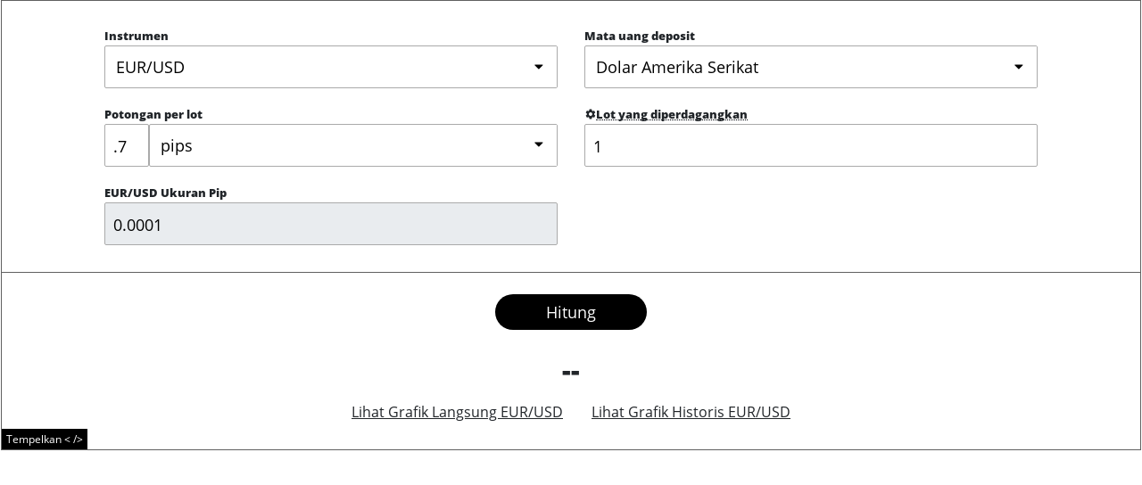

--- FILE ---
content_type: text/html; charset=utf-8
request_url: https://www.cashbackforex.com/id/widgets/forex-rebate-calculator?symbol=EUR.USD
body_size: 7649
content:

<!DOCTYPE html>
<html >
<head>
    <meta charset="utf-8" />
    <meta name="viewport" content="width=device-width, initial-scale=1.0">
    <title>Kalkulator rabat forex</title>
    <link rel="canonical" href="https://fxverify.com/id/tools/forex-rebate-calculator" />
    <link rel="stylesheet" href="https://cdnjs.cloudflare.com/ajax/libs/twitter-bootstrap/4.2.1/css/bootstrap.min.css">
    <link rel="stylesheet" href="https://cdnjs.cloudflare.com/ajax/libs/bootstrap-select/1.13.10/css/bootstrap-select.min.css" integrity="sha512-ajw1M6VIjDmbqggNaTSzQF3mS79dsPG/m0uO1gAoHHjrdaoPMyHWoI5e1bf7B+vbP+uoNK5xpo6SiJlTAMseGg==" crossorigin="anonymous" />

    <link href="/Content/dist/css/widget.css?v=91ff644018cd210c6a00b19f27db9f372751e88983c97fa5a5ff23cf32f1aadf" rel="stylesheet" />
    <link href="/bundles/dist/fonts?v=7ayQxzteBxBovOwE85IUqzBoYs9hdzXQwXbnAr3WGb41" rel="stylesheet"/>

    <link href="/Content/dist/css/materialdesignicons.min.css?v=e2f708bd6da0894121b5fdd01ee3a497aafd5e21df986945f5a2dc0696d6c2fc" rel="stylesheet" />

    <script src="/Content/dist/js/jquery321.js?v=3748ce0b57b7d184e6aa3b3fd8e048f2ac019042ea107a8111b7b8ede926ab77" type="text/javascript"></script>
    <script src="https://cdnjs.cloudflare.com/ajax/libs/popper.js/1.14.3/umd/popper.min.js" integrity="sha384-ZMP7rVo3mIykV+2+9J3UJ46jBk0WLaUAdn689aCwoqbBJiSnjAK/l8WvCWPIPm49" crossorigin="anonymous"></script>
    <script src="https://cdnjs.cloudflare.com/ajax/libs/twitter-bootstrap/4.1.3/js/bootstrap.min.js" integrity="sha384-ChfqqxuZUCnJSK3+MXmPNIyE6ZbWh2IMqE241rYiqJxyMiZ6OW/JmZQ5stwEULTy" crossorigin="anonymous"></script>
    <script src="https://cdnjs.cloudflare.com/ajax/libs/bootstrap-select/1.13.10/js/bootstrap-select.min.js" integrity="sha512-4oOuHXIiR2Bkg1tKOcVnRGN15qh1ZmssSls3iUu/OzpDbMJUYHHzdr4tyU8pSJ35dSS44w0/dd1K9Wr8NffeJQ==" crossorigin="anonymous"></script>

    

    <script src="https://cdnjs.cloudflare.com/ajax/libs/microsoft-signalr/8.0.0/signalr.min.js" integrity="sha512-7rhBJh1om/W5Ztx7WiYOR9h2wlSaTmPyQMoHFtbT/FVNIA12y6S6I8HY9mrBS1uJ3dSU/R3qaSAXsGYuRjMDxg==" crossorigin="anonymous" referrerpolicy="no-referrer"></script>
    <script src="https://cdnjs.cloudflare.com/ajax/libs/moment.js/2.29.1/moment.min.js" integrity="sha512-qTXRIMyZIFb8iQcfjXWCO8+M5Tbc38Qi5WzdPOYZHIlZpzBHG3L3by84BBBOiRGiEb7KKtAOAs5qYdUiZiQNNQ==" crossorigin="anonymous" referrerpolicy="no-referrer"></script>
    <script src="https://cdnjs.cloudflare.com/ajax/libs/moment-timezone/0.5.43/moment-timezone-with-data.min.js" integrity="sha512-KCI+fR3bUbOcU0ZC3UcaPwCLuO5LEkukaWBYddmhLPXgpAPWJ8j6pJLmTI6t9CMYczE4YCrWZQ/wrZz/JsyC+A==" crossorigin="anonymous" referrerpolicy="no-referrer"></script>
    <script src="/Content/dist/js/datepicker.min.js"></script>
    <script src="https://cdnjs.cloudflare.com/ajax/libs/microsoft-signalr/8.0.0/signalr.min.js" integrity="sha512-7rhBJh1om/W5Ztx7WiYOR9h2wlSaTmPyQMoHFtbT/FVNIA12y6S6I8HY9mrBS1uJ3dSU/R3qaSAXsGYuRjMDxg==" crossorigin="anonymous" referrerpolicy="no-referrer"></script>
    <script src="/Content/dist/js/ec-calendar.min.js?v=cda99ebc25191dfc43533409cd12b883995ff1d0b60f48e4775784f2e0828c4b"></script>
    <script src="/Content/dist/js/sticky.js"></script>
</head>

<body class="body remote-widget-body" id="primary">
    <div class="modal watchlist-mng-dialog" tabindex="-1">
    <div class="modal-dialog">
        <div class="modal-content">
            <div class="modal-header">
                <div class="d-flex flex-column" style="width: 100%;">
                    <div>
                        <span class="modal-title">Kelola Daftar Pantauan</span>
                        <button type="button" class="close" data-dismiss="modal" aria-label="Close">
                            <span aria-hidden="true">&times;</span>
                        </button>
                    </div>
                    <div class="d-flex align-items-md-center mt-3 flex-md-row flex-column" style="gap: 8px;">
                        <span style="min-width: 130px;">Nama Daftar Pantauan: </span>
                        <div class="d-flex align-items-center" style="gap: 8px;">
                            <div id="watchlist-mng-select" class="watchlist-dlg-watchlist-popover-dropdown dropdown">
                                <div class="dropdown-toggle live-chart-symbol-select" type="button" data-toggle="dropdown" aria-haspopup="true" aria-expanded="false">
                                    &nbsp;
                                </div>
                                <div class="dropdown-menu" aria-labelledby="watchlist-dropdown">

                                </div>
                            </div>
                            <div class="d-flex align-items-center" style="width: 112px; gap: 8px;">
                                <a href="javascript:void(0);" class="std-btn tertiary icon" onclick="window.WatchlistInstance.EditWatchlistName();" title="Rename"><img src="/content/dist/images/icons/pen.svg" /></a>
                                <a href="javascript:void(0);" class="std-btn tertiary icon" title="Delete" data-action="delete-watchlist" data-id="current"><img src="/content/dist/images/icons/delete-trash.svg" /></a>

                            </div>
                        </div>
                    </div>
                    <div class="d-flex align-items-md-center mt-2 flex-md-row flex-column" style="gap: 8px;">
                        <span style="min-width: 130px;">Tambah Simbol: </span>
                        <div class="d-flex align-items-center" style="gap: 8px;">
                            <div id="watchlist-mng-dialog-symbol-select" class="live-chart-symbol-select flex-grow-1">&nbsp;</div>
                            <div style="width: 112px;"></div>
                        </div>
                    </div>
                </div>

            </div>

            <div class="modal-body">
                <div class="d-flex align-items-end justify-content-between">
                    <a href="javascript:void(0);" onclick="window.WatchlistInstance.OpenWatchlistMngAllDialog()" class="std-btn yellow" data-dismiss="modal">Kelola Semua Daftar Pantauan</a>
                </div>
                <form onsubmit="return false;" autocomplete="off">
                    <div class="search-input-box watchlist-mng-search-box">
                        <input placeholder="Search Symbols" name="search" type="search" autocomplete="off">
                    </div>
                </form>
                <div class="watchlist-mng-items-container" id="sortable-watchlist-symbols-list-container">
                    <div class="item" draggable="true" data-id="0">
                        <div class="watchlist-mng-item-star"></div>
                        <span>Symbol 1</span>
                        <div class="drag-handle"></div>
                    </div>
                </div>
            </div>
            <div class="modal-footer justify-content-center">
                <a href="javascript:void(0);" class="std-btn secondary" data-dismiss="modal">Tutup</a>
            </div>
        </div>
    </div>
</div>

<div class="modal watchlist-saveto-dialog" tabindex="-1">
    <div class="modal-dialog">
        <div class="modal-content">
            <div class="modal-header">
                <div class="d-flex flex-column" style="width: 100%;">
                    <div>
                        <span class="modal-title">Simpan ke ...</span>
                        <button type="button" class="close" data-dismiss="modal" aria-label="Close">
                            <span aria-hidden="true">&times;</span>
                        </button>
                    </div>
                </div>
            </div>

            <div class="modal-body">
                <div class="d-flex align-items-end justify-content-between">
                    <a href="javascript:void(0);" data-action="save-to-new-watchlist" class="std-btn yellow"  data-dismiss="modal">Daftar Pantauan Baru</a>
                    <a href="javascript:void(0);" onclick="window.WatchlistInstance.OpenWatchlistMngAllDialog()" class="std-btn yellow"  data-dismiss="modal">Kelola Semua Daftar Pantauan</a>
                </div>
                <form onsubmit="return false;" autocomplete="off">
                    <div class="search-input-box watchlist-mng-search-box">
                        <input placeholder="Search Watchlist" name="search" type="search" autocomplete="off">
                    </div>
                </form>
                <div class="watchlist-mng-items-container">
                    <div class="item" draggable="true" data-id="0">
                        <div class="watchlist-mng-item-star"></div>
                        <span>Watch List 1</span>
                    </div>
                </div>
            </div>
            <div class="modal-footer justify-content-center">
                <a href="javascript:void(0);" class="std-btn secondary" data-dismiss="modal">Tutup</a>
            </div>
        </div>
    </div>
</div>


<div class="modal watchlist-all-mng-dialog" tabindex="-1">
    <div class="modal-dialog">
        <div class="modal-content">
            <div class="modal-header">
                <div class="d-flex flex-column" style="width: 100%;">
                    <div>
                        <span class="modal-title">Kelola Semua Daftar Pantauan</span>
                        <button type="button" class="close" data-dismiss="modal" aria-label="Close">
                            <span aria-hidden="true">&times;</span>
                        </button>
                    </div>
                    <div class="d-flex align-items-md-center mt-3 flex-md-row flex-column" style="gap: 8px;">
                        <span style="min-width: 130px;">Order Symbols By: </span>
                        <div class="d-flex align-items-center" style="gap: 8px;">
                            <div class="dropdown watchlist-symbol-sort-dropdown">
                                <div class="dropdown-toggle live-chart-symbol-select" type="button" data-toggle="dropdown" aria-haspopup="true" aria-expanded="false">
                                    Terbaru
                                </div>
                                <div class="dropdown-menu" aria-labelledby="watchlist-dropdown">
                                    <a class="dropdown-item" href="javascript:void(0);" data-action="sort-symbols" data-order="recent">Terbaru</a>
                                    <a class="dropdown-item" href="javascript:void(0);" data-action="sort-symbols" data-order="alphabetical">Berdasarkan Abjad</a>
                                </div>
                            </div>
                        </div>
                    </div>
                </div>
            </div>

            <div class="modal-body">
                <div class="d-flex align-items-end justify-content-between">
                    <a href="javascript:void(0);" onclick="window.WatchlistInstance.NewWatchlist()" class="std-btn yellow" data-dismiss="modal">Daftar Pantauan Baru</a>
                </div>
                <form onsubmit="return false;" autocomplete="off">
                    <div class="search-input-box watchlist-mng-search-box">
                        <input placeholder="Search Watchlist" name="search" type="search" autocomplete="off">
                    </div>
                </form>
                <div class="watchlist-mng-items-container">
                    <div class="item" draggable="true" data-id="0">
                        <div class="watchlist-mng-item-star"></div>
                        <span>Watch List 1</span>
                        <div class="d-flex" style="gap: 8px;">
                            <a href="javascript:void(0);" class="std-btn tertiary icon" title="Rename"><img src="/content/dist/images/icons/pen.svg" /></a>
                            <a href="javascript:void(0);" class="std-btn tertiary icon" title="Duplicate"><img src="/content/dist/images/icons/duplicate.svg" /></a>
                            <a href="javascript:void(0);" class="std-btn tertiary icon" title="Delete" data-action="delete-watchlist" data-id="">
                                <img src="/content/dist/images/icons/delete-trash.svg" />
                            </a>
                        </div>
                    </div>
                </div>
            </div>
            <div class="modal-footer justify-content-center">
                <a href="javascript:void(0);" class="std-btn secondary" data-dismiss="modal">Tutup</a>
            </div>
        </div>
    </div>
</div>

<script>
    window.WatchlistResxStrings = {}
    window.WatchlistResxStrings['AreYouSureToDelete'] = 'Anda yakin ingin menghapus?';
    window.WatchlistResxStrings['AreYouSureYouWantToDeleteThisList'] = 'Are you sure you want to delete this list?';
    window.WatchlistResxStrings['AreYouSureYouWantToRemoveThisSymbol'] = 'Are you sure you want to remove this symbol?';
    window.WatchlistResxStrings['Yes'] = 'iya nih';
    window.WatchlistResxStrings['No'] = 'Tidak';
    window.WatchlistResxStrings['DefaultWatchlistCanNotBeDeleted'] = 'Daftar pantauan default tidak dapat dihapus.';
    window.WatchlistResxStrings['FailedToSaveWatchlist'] = 'Gagal menyimpan daftar pantauan.';
    window.WatchlistResxStrings['ManageWatchlist'] = 'Kelola Daftar Pantauan';
    window.WatchlistResxStrings['ManageWatchlists'] = 'Kelola Daftar Pantauan';
    window.WatchlistResxStrings['RecentSymbols'] = 'Simbol Terkini';
    window.WatchlistResxStrings['MostRecent'] = 'Terbaru';
    window.WatchlistResxStrings['Alphabetical'] = 'Berdasarkan Abjad';
    window.WatchlistResxStrings['SortByRecent'] = 'Urutkan Berdasarkan Terbaru';
    window.WatchlistResxStrings['SortByAlphabetical'] = 'Urutkan Berdasarkan Abjad';
</script>

    <div class="modal tv-symbol-search-dialog" tabindex="-1">
    <div class="modal-dialog modal-lg">
        <div class="modal-content">
            <div class="modal-header">
                <span class="modal-title">Cari Simbol</span>
                <button type="button" class="close" data-dismiss="modal" aria-label="Close">
                    <span aria-hidden="true">&times;</span>
                </button>
            </div>
            <div class="tv-search-params">
                <div class="tv-search-box">
                    <form onsubmit="return false;" autocomplete="off">
                        <input autocomplete="off" style="text-transform:uppercase;" />
                    </form>
                </div>
                <div class="tv-categories">
                    
                </div>
                <div class="tv-watchlist-dropdown-container lc-dark-theme" style="display: none;">
                    <div class="live-chart-watch-list-popover-dropdown dropdown">
                        <div class="dropdown-toggle live-chart-symbol-select" type="button" data-toggle="dropdown" aria-haspopup="true" aria-expanded="false">&nbsp;</div>
                        <div class="dropdown-menu" aria-labelledby="watchlist-dropdown"></div>
                    </div>
                </div>
            </div>
            <div class="modal-body">
                <div class="scroll-container">
                    <div class="list-container">
                        <div class="item-head-row">
                            <div class="item-cell"></div>
                            <div class="item-cell item-wrap-on-mobile">
                                <div class="item-info text-uppercase">Simbol</div>
                                <div class="item-description text-uppercase d-none d-sm-block">Deskripsi</div>
                            </div>
                            <div class="item-cell exchange-selection-cell">
                                <a href="javascript:void(0);"><span class="exchange">Semua sumber</span><svg xmlns="http://www.w3.org/2000/svg" viewBox="0 0 16 8" width="16" height="8"><path fill="currentColor" d="M0 1.475l7.396 6.04.596.485.593-.49L16 1.39 14.807 0 7.393 6.122 8.58 6.12 1.186.08z"></path></svg><span></span></a>
                            </div>
                        </div>
                    </div>
                </div>
                <div class="exchange-selection-container">
                    <div class="d-flex flex-column mb-3 head-section" style="width: 100%">
                        <div class="mt-3 mb-3 d-flex justify-content-between">
                            <span>Sumber </span>
                            <button type="button" class="close">
                                <span aria-hidden="true">&times;</span>
                            </button>
                        </div>
                        <div class="search-box">
                            <form style="flex:1" onsubmit="return false;" autocomplete="off">
                                <input autocomplete="off" />
                            </form>
                        </div>
                    </div>
                    <div class="exchanges"></div>
                </div>
            </div>
            <div class="modal-footer justify-content-center">
                Mulai mengetik di grafik untuk membuka kotak pencarian
            </div>
        </div>
    </div>
</div>
<script>
    window.symbolSearchDialogResxStrings = {};
    window.symbolSearchDialogResxStrings['Favorite'] = 'Favorit';
    window.symbolSearchDialogResxStrings['All'] = 'Semua';
    window.symbolSearchDialogResxStrings['Recent'] = 'Terkini';
</script>
    


<style>
        .widget-top-pane {

            
        }
            .widget-top-pane .calc-popup-icon i {

                
            }

            .widget-top-pane input.widget-input-override, .widget-top-pane button.widget-input-override, .widget-top-pane div.widget-input-override, .widget-top-pane .bootstrap-select > button.widget-input-override {

                
            }
            .widget-top-pane div.selectdiv.widget-input-override, .widget-top-pane select.widget-input-override {
                
            }
            .widget-top-pane .widget-input-override.widget-symbol-select.has-dropdown:after {
                background-color:  !important;
            }

            .widget-top-pane div.selectdiv.widget-input-override:after {
                border-top-color:  !important;
            }
            .widget-top-pane button.widget-input-override:after {
                background-color:  !important;
            }
            .widget-top-pane button.widget-input-override:before, .widget-top-pane div.widget-input-override:before {
                background: linear-gradient(90deg, rgba(255,255,255,0) -6.25%,  27.46%)
            }
    html[dir=rtl] .widget-top-pane button.widget-input-override:before, html[dir=rtl] .widget-top-pane div.widget-input-override:before {
        background: linear-gradient(-90deg, rgba(255,255,255,0) -6.25%,  27.46%)
    }
        .widget-bottom-pane {

            
        }

        .calculate-button {

                    
        }
        .calculate-button:hover {

                    color: #fff
        }
        .widget-title {

                    
        }


        .calc-live-chart-links a {

                    
        }

        .converter-main-result-span {

                    
        }

    .calc-popup-icon {

                    display: none !important
    }

</style>
<div style="display:none" id="popout-color-value" value=""></div>

<script type="text/javascript">
    window.CalcCompactType = 'large';
    window.CalcIsShowEmbedButton = 'True';
    window.WidgetSlug = 'forex-rebate-calculator';

    window.DefaultBalance = '0';
    window.DefaultPeriod = '0';
    window.DefaultGain = '0';
    window.TopPaneBackgroundColor = '';
    window.TextBoxBackgroundColor = '';
    window.DropDownArrowBackFormat = 'background: linear-gradient(90deg, {1} -6.25%, {0} 27.46%) !important';
    window.RtlDropDownArrowBackFormat = 'background: linear-gradient(-90deg, {1} -6.25%, {0} 27.46%) !important';
</script>
<div id="calculator-body" container-id="forex-rebate-calculator">

    
<div class="calc-widget-content  ">
    <form class="d-flex flex-column align-items-center needs-validation" novalidate id="rebate-calc-form" autocomplete="off" onsubmit="return false;">
        <input type="hidden" id="rc-language-code-input" name="Language" value="id" />
        <div id="rc-widget-top-pane" class="w-100 calc-widgit-top-pane d-flex flex-column align-items-center widget-top-pane">
            <a class="calc-popup-icon" title="Kalkulator rabat forex" href="/id/widgets/forex-rebate-calculator?symbol=EUR%2FUSD" target="_blank"><i class="mdi mdi-open-in-new"></i></a>
            <div class="d-flex flex-column form-input-container">
                <div class="d-flex flex-wrap calculator-input-line">
                    <div class="form-group" id="rc-symbol-select-group">
                        <div>
                            <label for="rcSymbolsControlSelect">Instrumen</label>
                            <div>
                                <div id="rc-symbol-select-control" class="form-control frn-override widget-input-override widget-symbol-select has-dropdown">&nbsp;</div>
                            </div>
                        </div>
                    </div>
                    <div class="form-group">
                        <div>
                            <label for="rcCurrencySelect">Mata uang deposit</label>
                            <div id="rc-deposit-currency-select-group">
                                <input type="text" id="rc-deposit-currency-select" class="infinite-select" autocomplete="off">
                            </div>
                        </div>
                    </div>
                </div>

                <div class="d-flex flex-wrap calculator-input-line">
                    <div class="form-group">
                        <div>
                            <label for="rc-rebate-in">Potongan per lot</label>
                            <div class="d-flex flex-row">
                                <input type="text" value=".7" class="form-control frn-override widget-input-override" id="rc-rebate-in" placeholder="" pattern="^[0-9,\.]+$" oninvalid="CustomValidateMessage(this)" oninput="CustomValidateMessage(this)" required autocomplete="off">
                                <select value="pips" name="rc-rebate-type-select" class="selectpicker form-control frn-override widget-input-override" id="rc-rebate-type-select" data-size="6" data-style="form-control frn-override widget-input-override">
                                    <option value="pips">pips</option>
                                        <option value="AUD" data-subtext="Dolar Australia">AUD</option>
                                        <option value="BCH" data-subtext="Bitcoin Cash">BCH</option>
                                        <option value="BTC" data-subtext="Bitcoin">BTC</option>
                                        <option value="CAD" data-subtext="Dolar Kanada">CAD</option>
                                        <option value="CHF" data-subtext="Franc Swiss">CHF</option>
                                        <option value="CNH" data-subtext="Yuan Tiongkok">CNH</option>
                                        <option value="CNY" data-subtext="Yuan Tiongkok">CNY</option>
                                        <option value="CZK" data-subtext="Koruna Cheska">CZK</option>
                                        <option value="DKK" data-subtext="Krone Denmark">DKK</option>
                                        <option value="DOGE" data-subtext="Dogecoin">DOGE</option>
                                        <option value="DSH" data-subtext="Dashcoin">DSH</option>
                                        <option value="EOS" data-subtext="EOS">EOS</option>
                                        <option value="ETH" data-subtext="Ethereum">ETH</option>
                                        <option value="EUR" data-subtext="Euro">EUR</option>
                                        <option value="GBP" data-subtext="Pound Inggris">GBP</option>
                                        <option value="HKD" data-subtext="Dolar Hong Kong">HKD</option>
                                        <option value="HUF" data-subtext="Forint Hungaria">HUF</option>
                                        <option value="ILS" data-subtext="Shekel Baru Israel">ILS</option>
                                        <option value="INR" data-subtext="Rupee India">INR</option>
                                        <option value="JPY" data-subtext="Yen Jepang">JPY</option>
                                        <option value="LTC" data-subtext="Litecoin">LTC</option>
                                        <option value="MXN" data-subtext="Peso Meksiko">MXN</option>
                                        <option value="NOK" data-subtext="Krone Norwegia">NOK</option>
                                        <option value="NZD" data-subtext="Dolar Selandia Baru">NZD</option>
                                        <option value="PLN" data-subtext="Polandia Zloty">PLN</option>
                                        <option value="RON" data-subtext="Leu Rumania">RON</option>
                                        <option value="RUB" data-subtext="Rubel Rusia">RUB</option>
                                        <option value="SEK" data-subtext="Krona Swedia">SEK</option>
                                        <option value="SGD" data-subtext="Dolar Singapura">SGD</option>
                                        <option value="THB" data-subtext="Baht Thailand">THB</option>
                                        <option value="TRY" data-subtext="Lira Turki">TRY</option>
                                        <option value="USD" data-subtext="Dolar Amerika Serikat">USD</option>
                                        <option value="XAG" data-subtext="Perak">XAG</option>
                                        <option value="XAU" data-subtext="Emas">XAU</option>
                                        <option value="XLM" data-subtext="Stellar">XLM</option>
                                        <option value="XRP" data-subtext="XRP">XRP</option>
                                        <option value="ZAR" data-subtext="Rand Afrika Selatan">ZAR</option>
                                </select>
                            </div>
                        </div>
                    </div>
                    <div class="form-group">
                        <div>
                            <input type="hidden" id="rc-trade-size-type" value="lots" />
                            <label data-toggle="trade-size-popover" data-trigger="hover toggle" data-placement="top" data-html="true" data-target-id="trade-size-popover-content-rc" for="rc-trade-size" class="tools-underline"><i class="mdi mdi-settings font-12"></i>Lot yang diperdagangkan</label>
                            <div>
                                <input type="text" class="form-control frn-override widget-input-override" id="rc-trade-size" value="100" pattern="^[0-9,\.]+$" oninvalid="CustomValidateMessage(this)" oninput="CustomValidateMessage(this)" placeholder="" required autocomplete="off">
                            </div>
                        </div>
                        <div class="invalid-feedback">
                            Masukkan angka yang valid
                        </div>
                    </div>
                </div>
                <div class="d-flex flex-wrap calculator-input-line">
                    <div class="form-group" id="rc-current-pair-pip-size-form-group">
                        <div>
                            <label title="Hal ini dapat bervariasi oleh broker" id="rcCurrentPairPipSizeLabel" for="rcCurrentPairPipSize">EUR/USD Ukuran Pip </label>
                            <div>
                                <input type="text" value="0.0001" class="form-control frn-override widget-input-override" id="rcCurrentPairPipSize" pattern="^[0-9,\.]+$" oninvalid="CustomValidateMessage(this)" oninput="CustomValidateMessage(this)" placeholder="" style="background-color: #E9ECEF">
                            </div>
                        </div>
                    </div>
                    <div class="form-group" id="rc-current-price-form-group" style="display:none;">
                        <div>
                            <label id="rcCurrentPriceLabel" for="rcCurrentPrice">EURUSD</label>&nbsp;<label>Harga</label>
                            <div>
                                <input type="text" value="1" class="form-control frn-override widget-input-override" id="rcCurrentPrice" placeholder="" style="background-color: #E9ECEF" autocomplete="off">
                            </div>
                        </div>
                    </div>
                </div>
            </div>
        </div>
        <div id="rc-widget-bottom-pane" class="w-100 d-flex  flex-column align-items-center bottom-panel widget-bottom-pane">
            <div class="w-100 d-flex justify-content-center mt-4 mb-4 cal-button-container">
                <a href="javascript:void(0)" id="rc-calculate-button" class="calculate-button"><span>Hitung</span></a>
            </div>
            <div class="w-100 d-flex flex-row justify-content-center flex-wrap mb-2">
                <div class="d-flex flex-column align-items-center ml-3 mr-3 min-width-15">
                    <span class="result-title-span" id="rebate-label"></span>
                    <span class="result-span" id="rebate-result">--</span>
                </div>
            </div>
                <div class="w-100 calc-live-chart-links d-flex flex-row align-items-center justify-content-center font-13 mt-2 mb-2 flex-wrap" id="rc-livechart-links">
                        <a class="ml-3 mr-3" onclick="return OpenLiveChartPopupFromCalc(this);" href="/id/Widgets/LiveChart?slug=EUR%2FUSD">Lihat Grafik Langsung EUR/USD</a>
                        <a class="ml-3 mr-3" onclick="return OpenLiveChartPopupFromCalc(this);" href="/id/Widgets/LiveChart?slug=EUR%2FUSD-historical">Lihat Grafik Historis EUR/USD</a>
                </div>
            <a href="/tools/forex-rebate-calculator" class="calc-widget-button embed-button" id="rc-embed-link-button" style="display: block; ">Tempelkan < /></a>
        </div>
    </form>
    <div style="display:none" id="widget-slug" value="forex-rebate-calculator"></div>
    <div id="trade-size-popover-content-rc" style="display: none;">
        <p>
            <a style="font-weight:bold;" id="rc-trade-size-popover-link" href="javascript:void(0)">Alihkan ke unit</a>
        </p>
        <span>Pasangan Forex yaitu 100.000 unit per 1 lot</span>
        <br /><br />
        <span>Unit per 1 lot berbeda pada pasangan non-forex, cek di broker Anda</span>
        <br /><br />
        <span>Pada MT4 dan MT5, klik kanan simbol, kemudian klik Spesifikasi. Bidang Ukuran Kontrak menyatakan jumlah unit dalam satu lot.</span>
        <br />
        <a style="font-weight:bold;" href="/Content/dist/images/PageElements/MT4ContractSizeSpecifications.png" data-toggle="lightbox-image" data-target-id="rc-trade-size-lightbox-image-holder" target="_blank">Lihat gambar</a>
    </div>
</div>
<div id="rc-trade-size-lightbox-image-holder" class="modal fade lightbox-image-holder" tabindex="-1" role="dialog">
    <div class="modal-dialog" role="document">
        <div class="modal-content">
            <div class="modal-header">
                <button type="button" class="close" data-dismiss="modal" aria-label="Close">
                    <span aria-hidden="true">×</span>
                </button>
            </div>
            <div class="modal-body">
                <img class="lightbox-image" src="" />
            </div>
        </div>
    </div>
</div>
<script type="text/javascript">

       function CustomValidateMessage(textbox) {

        if (textbox.validity.valueMissing) {
            textbox.setCustomValidity('Masukkan angka yang valid');
        } else if (textbox.validity.patternMismatch) {
            textbox.setCustomValidity('Masukkan angka yang valid');
        } else {
            textbox.setCustomValidity('');
        }

        return true;
    }
    window.TradeSizeUnitsLabel = '<i class="mdi mdi-settings font-12"></i>Unit yang ditradingkan';
    window.TradeSizeLotsLabel = '<i class="mdi mdi-settings font-12"></i>Lot yang diperdagangkan';

    window.SwitchToLotsLabel = 'Alihkan ke lot';
    window.SwitchToUnitsLabel = 'Alihkan ke unit';

    window.RebatePerLotLabel = 'Potongan per lot';
    window.RebatePerUnitLabel = 'Potongan per unit';
    window._01PipSize = '{0} Ukuran Pip';

    window.CalcWidgetType = "Widget";

    window.rebateCalculator = null;
    // startup js tasks
    function ready(fn) {
        if (document.readyState !== 'loading') {
            fn();
        } else {
            document.addEventListener('DOMContentLoaded', fn);
        }
    }
    ready(function () {

        $(function () {

            window.rebateCalculator = new RebateCalculator();
            window.rebateCalculator.Initialize();
        });
    });
</script>

    <input hidden name="embed-widget-affiliate-id" value="0" />

</div>

    <script src="/Content/dist/js/calc-widget.min.js?v=ef75dcf4e05c5f5069ef6ad16c0f3e9a44201271905789259f80deb6a5681a33" type="text/javascript"></script>
    <script type="text/javascript">
        var CURRENT_LANG = 'id';
        var DEFAULT_LANG = 'en';
        var CURRENT_CULTURE = 'id-ID';
        var DEFAULT_CULTURE = 'en-GB';
        var Live1HChartLinkText = 'Lihat Grafik Langsung {0}';
        var LiveHistoricalChartLinkText = 'Lihat Grafik Historis {0}';
        var ReviewsVerifiedByFXVerifyText = 'Ulasan {0} telah diverifikasi oleh FXVerify.';
        var RemoteScriptJsLink = '/Content/remote/remote-widgets.js';
        var RemoteCalendarScriptJsLink = '/Content/remote/remote-calendar-widget.js';


        function onWidgetMessage(event) {

            if (event.data.method == 'calc-log') {
                var xhttp = new XMLHttpRequest();
                xhttp.open("POST", "/widgets/log");
                xhttp.setRequestHeader("Content-type", "application/x-www-form-urlencoded");
                xhttp.send("url=" + event.data.url + "&calc=" + event.data.calc + "&host=" + event.data.host);
            }
        }

        window.addEventListener("message", onWidgetMessage, false);

        window.onload = function () {
            var reviewWidget = document.getElementById("review-widget");
            if (reviewWidget) {
                ResizeCalcWidgetFrame('#review-widget', ReviewsVerifiedByFXVerifyText);
            }
        }

    </script>
    
    
        <!-- Google tag (gtag.js) -->
        <script async src="https://www.googletagmanager.com/gtag/js?id=G-ZDW8LNC1XN"></script>
        <script>
            window.dataLayer = window.dataLayer || [];
            function gtag() { dataLayer.push(arguments); }
            gtag('js', new Date());

            gtag('config', 'G-ZDW8LNC1XN');
        </script>

<script defer src="https://static.cloudflareinsights.com/beacon.min.js/vcd15cbe7772f49c399c6a5babf22c1241717689176015" integrity="sha512-ZpsOmlRQV6y907TI0dKBHq9Md29nnaEIPlkf84rnaERnq6zvWvPUqr2ft8M1aS28oN72PdrCzSjY4U6VaAw1EQ==" data-cf-beacon='{"version":"2024.11.0","token":"898b6d7f16d244e880115fc3f82a20a5","r":1,"server_timing":{"name":{"cfCacheStatus":true,"cfEdge":true,"cfExtPri":true,"cfL4":true,"cfOrigin":true,"cfSpeedBrain":true},"location_startswith":null}}' crossorigin="anonymous"></script>
</body>
</html>


--- FILE ---
content_type: text/html; charset=utf-8
request_url: https://www.cashbackforex.com/id/api/live-chart/datafeed/config
body_size: 3082
content:
{"supported_resolutions":["1","5","15","30","60","240","1D","1W","1M"],"supports_group_request":false,"supports_marks":false,"supports_search":true,"supports_timescale_marks":false,"supports_time":true,"symbols_types":[{"name":"Saham","value":"Stock"},{"name":"Valas","value":"Forex"},{"name":"Mata Uang Kripto","value":"Crypto"},{"name":"Indeks","value":"Index"},{"name":"Komoditas","value":"Commodity"},{"name":"Dana","value":"Fund"}],"exchanges":[{"name":"All sources","value":"","desc":""},{"name":"AAX","value":"AAX","desc":"Crypto"},{"name":"ABCC","value":"ABCC","desc":"Crypto"},{"name":"ACX","value":"ACX","desc":"Crypto"},{"name":"ADX","value":"ADX","desc":"Index - United Arab Emirates"},{"name":"ADX","value":"ADX","desc":"Stock - United Arab Emirates"},{"name":"AEX","value":"AEX","desc":"Crypto"},{"name":"AlienCloud","value":"AlienCloud","desc":"Crypto"},{"name":"Allcoin","value":"Allcoin","desc":"Crypto"},{"name":"AltCoinTrader","value":"AltCoinTrader","desc":"Crypto"},{"name":"Altilly","value":"Altilly","desc":"Crypto"},{"name":"ANX","value":"ANX","desc":"Crypto"},{"name":"ASE","value":"ASE","desc":"ETF - Greece"},{"name":"ASE","value":"ASE","desc":"Index - Greece"},{"name":"ASE","value":"ASE","desc":"Stock - Greece"},{"name":"ASX","value":"ASX","desc":"ETF - Australia"},{"name":"ASX","value":"ASX","desc":"Index - Australia"},{"name":"ASX","value":"ASX","desc":"Stock - Australia"},{"name":"Bancor Network","value":"Bancor Network","desc":"Crypto"},{"name":"BCBA","value":"BCBA","desc":"Stock - Argentina"},{"name":"Bibox","value":"Bibox","desc":"Crypto"},{"name":"BigONE","value":"BigONE","desc":"Crypto"},{"name":"Bilaxy","value":"Bilaxy","desc":"Crypto"},{"name":"Binance","value":"Binance","desc":"Crypto"},{"name":"Binance DEX","value":"Binance DEX","desc":"Crypto"},{"name":"BIST","value":"BIST","desc":"ETF - Turkey"},{"name":"BIST","value":"BIST","desc":"Index - Turkey"},{"name":"BIST","value":"BIST","desc":"Stock - Turkey"},{"name":"Bitbank","value":"Bitbank","desc":"Crypto"},{"name":"BitBay","value":"BitBay","desc":"Crypto"},{"name":"Bitbegin","value":"Bitbegin","desc":"Crypto"},{"name":"Bitbns","value":"Bitbns","desc":"Crypto"},{"name":"Bitci.com","value":"Bitci.com","desc":"Crypto"},{"name":"BitcoinToYou","value":"BitcoinToYou","desc":"Crypto"},{"name":"BitcoinTrade","value":"BitcoinTrade","desc":"Crypto"},{"name":"BiteBTC","value":"BiteBTC","desc":"Crypto"},{"name":"Bitex.la","value":"Bitex.la","desc":"Crypto"},{"name":"Bitexen","value":"Bitexen","desc":"Crypto"},{"name":"Bitexlive","value":"Bitexlive","desc":"Crypto"},{"name":"Bitfinex","value":"Bitfinex","desc":"Crypto"},{"name":"bitFlyer","value":"bitFlyer","desc":"Crypto"},{"name":"BitForex","value":"BitForex","desc":"Crypto"},{"name":"Bithesap","value":"Bithesap","desc":"Crypto"},{"name":"Bithumb","value":"Bithumb","desc":"Crypto"},{"name":"Bitibu","value":"Bitibu","desc":"Crypto"},{"name":"Bitinka","value":"Bitinka","desc":"Crypto"},{"name":"Bitkub","value":"Bitkub","desc":"Crypto"},{"name":"Bitlish","value":"Bitlish","desc":"Crypto"},{"name":"BitMart","value":"BitMart","desc":"Crypto"},{"name":"BitMax","value":"BitMax","desc":"Crypto"},{"name":"BitMEX","value":"BitMEX","desc":"Crypto"},{"name":"Bitpanda Pro","value":"Bitpanda Pro","desc":"Crypto"},{"name":"Bitrue","value":"Bitrue","desc":"Crypto"},{"name":"Bitso","value":"Bitso","desc":"Crypto"},{"name":"BitStamp","value":"BitStamp","desc":"Crypto"},{"name":"Bittrex","value":"Bittrex","desc":"Crypto"},{"name":"Bit-Z","value":"Bit-Z","desc":"Crypto"},{"name":"Bleutrade","value":"Bleutrade","desc":"Crypto"},{"name":"BME","value":"BME","desc":"ETF - Spain"},{"name":"BME","value":"BME","desc":"Index - Spain"},{"name":"BME","value":"BME","desc":"Index - Spain"},{"name":"BME","value":"BME","desc":"Index - Spain"},{"name":"BME","value":"BME","desc":"Stock - Spain"},{"name":"BMV","value":"BMV","desc":"ETF - Mexico"},{"name":"BMV","value":"BMV","desc":"Index - Mexico"},{"name":"BMV","value":"BMV","desc":"Stock - Mexico"},{"name":"Bovespa","value":"Bovespa","desc":"Index - Brazil"},{"name":"Bovespa","value":"Bovespa","desc":"Stock - Brazil"},{"name":"Braziliex","value":"Braziliex","desc":"Crypto"},{"name":"BSE","value":"BSE","desc":"ETF - Hungary"},{"name":"BSE","value":"BSE","desc":"ETF - India"},{"name":"BSE","value":"BSE","desc":"Index - India"},{"name":"BSE","value":"BSE","desc":"Stock - Botswana"},{"name":"BSE","value":"BSE","desc":"Stock - Hungary"},{"name":"BSE","value":"BSE","desc":"Stock - India"},{"name":"BTC Indonesia","value":"BTC Indonesia","desc":"Crypto"},{"name":"BTC Markets","value":"BTC Markets","desc":"Crypto"},{"name":"BTC-Alpha","value":"BTC-Alpha","desc":"Crypto"},{"name":"BTCBOX","value":"BTCBOX","desc":"Crypto"},{"name":"BTCTurk","value":"BTCTurk","desc":"Crypto"},{"name":"Btcwinex","value":"Btcwinex","desc":"Crypto"},{"name":"BTSE","value":"BTSE","desc":"Crypto"},{"name":"BVB","value":"BVB","desc":"Stock - Romania"},{"name":"BVC","value":"BVC","desc":"Stock - Colombia"},{"name":"BVCC","value":"BVCC","desc":"Stock - Venezuela"},{"name":"BVL","value":"BVL","desc":"Index - Peru"},{"name":"BVL","value":"BVL","desc":"Stock - Peru"},{"name":"BVS","value":"BVS","desc":"Index - Chile"},{"name":"BVS","value":"BVS","desc":"Stock - Chile"},{"name":"BXThailand","value":"BXThailand","desc":"Crypto"},{"name":"Bybit","value":"Bybit","desc":"Crypto"},{"name":"C2CX","value":"C2CX","desc":"Crypto"},{"name":"CBOE","value":"CBOE","desc":"ETF - United States"},{"name":"CBOE","value":"CBOE","desc":"Index - United States"},{"name":"CBOE","value":"CBOE","desc":"Stock - United States"},{"name":"CBX","value":"CBX","desc":"Crypto"},{"name":"C-CEX","value":"C-CEX","desc":"Crypto"},{"name":"CEX.IO","value":"CEX.IO","desc":"Crypto"},{"name":"CHAOEX","value":"CHAOEX","desc":"Crypto"},{"name":"Cobinhood","value":"Cobinhood","desc":"Crypto"},{"name":"CoinAll","value":"CoinAll","desc":"Crypto"},{"name":"Coinbase Pro","value":"Coinbase Pro","desc":"Crypto"},{"name":"Coinbene","value":"Coinbene","desc":"Crypto"},{"name":"Coinbig","value":"Coinbig","desc":"Crypto"},{"name":"Coineal","value":"Coineal","desc":"Crypto"},{"name":"COINEGG","value":"COINEGG","desc":"Crypto"},{"name":"CoinEx","value":"CoinEx","desc":"Crypto"},{"name":"CoinExchange","value":"CoinExchange","desc":"Crypto"},{"name":"Coinext","value":"Coinext","desc":"Crypto"},{"name":"CoinField","value":"CoinField","desc":"Crypto"},{"name":"Coingecko","value":"Coingecko","desc":"Crypto"},{"name":"CoinHub","value":"CoinHub","desc":"Crypto"},{"name":"Coinlib","value":"Coinlib","desc":"Crypto"},{"name":"CoinMex","value":"CoinMex","desc":"Crypto"},{"name":"Coinnest","value":"Coinnest","desc":"Crypto"},{"name":"Coinone","value":"Coinone","desc":"Crypto"},{"name":"Coinrail","value":"Coinrail","desc":"Crypto"},{"name":"CoinsBank","value":"CoinsBank","desc":"Crypto"},{"name":"Coinsbit","value":"Coinsbit","desc":"Crypto"},{"name":"CoinTiger","value":"CoinTiger","desc":"Crypto"},{"name":"COSS","value":"COSS","desc":"Crypto"},{"name":"C-Patex","value":"C-Patex","desc":"Crypto"},{"name":"CPDAX","value":"CPDAX","desc":"Crypto"},{"name":"Crex24","value":"Crex24","desc":"Crypto"},{"name":"CryptalDash","value":"CryptalDash","desc":"Crypto"},{"name":"Crypto.com Exchange","value":"Crypto.com Exchange","desc":"Crypto"},{"name":"CryptoBridge","value":"CryptoBridge","desc":"Crypto"},{"name":"Cryptonex","value":"Cryptonex","desc":"Crypto"},{"name":"Cryptopia","value":"Cryptopia","desc":"Crypto"},{"name":"CSE","value":"CSE","desc":"ETF - Canada"},{"name":"CSE","value":"CSE","desc":"Index - Sri Lanka"},{"name":"CSE","value":"CSE","desc":"Stock - Canada"},{"name":"CXA","value":"CXA","desc":"ETF - Australia"},{"name":"CXA","value":"CXA","desc":"Stock - Australia"},{"name":"Dcoin","value":"Dcoin","desc":"Crypto"},{"name":"DDEX","value":"DDEX","desc":"Crypto"},{"name":"Decoin","value":"Decoin","desc":"Crypto"},{"name":"DFM","value":"DFM","desc":"Stock - United Arab Emirates"},{"name":"DigiFinex","value":"DigiFinex","desc":"Crypto"},{"name":"DIGITAL CURRENCY","value":"DIGITAL CURRENCY","desc":"Crypto"},{"name":"DragonEX","value":"DragonEX","desc":"Crypto"},{"name":"DSME","value":"DSME","desc":"Stock - Denmark"},{"name":"EGX","value":"EGX","desc":"Index - Egypt"},{"name":"EGX","value":"EGX","desc":"Stock - Egypt"},{"name":"Escodex","value":"Escodex","desc":"Crypto"},{"name":"Ethen","value":"Ethen","desc":"Crypto"},{"name":"EtherDelta","value":"EtherDelta","desc":"Crypto"},{"name":"EtherFlyer","value":"EtherFlyer","desc":"Crypto"},{"name":"Ethfinex","value":"Ethfinex","desc":"Crypto"},{"name":"EUREX","value":"EUREX","desc":"Index - Germany"},{"name":"Euronext","value":"Euronext","desc":"ETF - Belgium"},{"name":"Euronext","value":"Euronext","desc":"ETF - France"},{"name":"Euronext","value":"Euronext","desc":"ETF - Netherlands"},{"name":"Euronext","value":"Euronext","desc":"ETF - Portugal"},{"name":"Euronext","value":"Euronext","desc":"Index - Belgium"},{"name":"Euronext","value":"Euronext","desc":"Index - France"},{"name":"Euronext","value":"Euronext","desc":"Index - Netherlands"},{"name":"Euronext","value":"Euronext","desc":"Index - Portugal"},{"name":"Euronext","value":"Euronext","desc":"Stock - Belgium"},{"name":"Euronext","value":"Euronext","desc":"Stock - France"},{"name":"Euronext","value":"Euronext","desc":"Stock - Netherlands"},{"name":"Euronext","value":"Euronext","desc":"Stock - Portugal"},{"name":"Exmo","value":"Exmo","desc":"Crypto"},{"name":"Exrates","value":"Exrates","desc":"Crypto"},{"name":"EXX","value":"EXX","desc":"Crypto"},{"name":"Fatbtc","value":"Fatbtc","desc":"Crypto"},{"name":"FinexBox","value":"FinexBox","desc":"Crypto"},{"name":"Fisco","value":"Fisco","desc":"Crypto"},{"name":"ForkDelta","value":"ForkDelta","desc":"Crypto"},{"name":"FreiExchange","value":"FreiExchange","desc":"Crypto"},{"name":"FSX","value":"FSX","desc":"ETF - Germany"},{"name":"FSX","value":"FSX","desc":"Stock - Germany"},{"name":"FTX","value":"FTX","desc":"Crypto"},{"name":"Gate.io","value":"Gate.io","desc":"Crypto"},{"name":"Gatecoin","value":"Gatecoin","desc":"Crypto"},{"name":"GDAX","value":"GDAX","desc":"Crypto"},{"name":"Gemini","value":"Gemini","desc":"Crypto"},{"name":"GOPAX","value":"GOPAX","desc":"Crypto"},{"name":"GPW","value":"GPW","desc":"ETF - Poland"},{"name":"GPW","value":"GPW","desc":"Index - Poland"},{"name":"GPW","value":"GPW","desc":"Stock - Poland"},{"name":"Graviex","value":"Graviex","desc":"Crypto"},{"name":"HADAX","value":"HADAX","desc":"Crypto"},{"name":"HCoin","value":"HCoin","desc":"Crypto"},{"name":"HitBTC","value":"HitBTC","desc":"Crypto"},{"name":"HKEX","value":"HKEX","desc":"ETF"},{"name":"HKEX","value":"HKEX","desc":"Index"},{"name":"HKEX","value":"HKEX","desc":"Stock"},{"name":"Hotbit","value":"Hotbit","desc":"Crypto"},{"name":"Huobi","value":"Huobi","desc":"Crypto"},{"name":"Huobi Korea","value":"Huobi Korea","desc":"Crypto"},{"name":"IC Markets","value":"IC Markets","desc":"CFD - Global"},{"name":"ICE","value":"ICE","desc":"Index - United States"},{"name":"ICEX","value":"ICEX","desc":"Stock - Iceland"},{"name":"IDAX","value":"IDAX","desc":"Crypto"},{"name":"IDCM","value":"IDCM","desc":"Crypto"},{"name":"IDEX","value":"IDEX","desc":"Crypto"},{"name":"IDX","value":"IDX","desc":"ETF - Indonesia"},{"name":"IDX","value":"IDX","desc":"Index - Indonesia"},{"name":"IDX","value":"IDX","desc":"Stock - Indonesia"},{"name":"Independent Reserve","value":"Independent Reserve","desc":"Crypto"},{"name":"Indodax","value":"Indodax","desc":"Crypto"},{"name":"ISE","value":"ISE","desc":"ETF - Ireland"},{"name":"ISE","value":"ISE","desc":"Stock - Ireland"},{"name":"itBit","value":"itBit","desc":"Crypto"},{"name":"JPX","value":"JPX","desc":"ETF - Japan"},{"name":"JPX","value":"JPX","desc":"Index - Japan"},{"name":"JPX","value":"JPX","desc":"Stock - Japan"},{"name":"JSE","value":"JSE","desc":"Index - South Africa"},{"name":"JSE","value":"JSE","desc":"Stock - Jamaica"},{"name":"JSE","value":"JSE","desc":"Stock - South Africa"},{"name":"Koineks","value":"Koineks","desc":"Crypto"},{"name":"Koinim","value":"Koinim","desc":"Crypto"},{"name":"KONEX","value":"KONEX","desc":"Stock - South Korea"},{"name":"Korbit","value":"Korbit","desc":"Crypto"},{"name":"KOSDAQ","value":"KOSDAQ","desc":"Stock - South Korea"},{"name":"Kraken","value":"Kraken","desc":"Crypto"},{"name":"KRX","value":"KRX","desc":"ETF - South Korea"},{"name":"KRX","value":"KRX","desc":"Index - South Korea"},{"name":"KRX","value":"KRX","desc":"Stock - South Korea"},{"name":"Kryptono","value":"Kryptono","desc":"Crypto"},{"name":"KuCoin","value":"KuCoin","desc":"Crypto"},{"name":"KuCoin","value":"KuCoin","desc":"Crypto"},{"name":"Kyber Network","value":"Kyber Network","desc":"Crypto"},{"name":"LakeBTC","value":"LakeBTC","desc":"Crypto"},{"name":"LATOKEN","value":"LATOKEN","desc":"Crypto"},{"name":"LBank","value":"LBank","desc":"Crypto"},{"name":"Liqui","value":"Liqui","desc":"Crypto"},{"name":"Liquid","value":"Liquid","desc":"Crypto"},{"name":"Livecoin","value":"Livecoin","desc":"Crypto"},{"name":"LocalTrade","value":"LocalTrade","desc":"Crypto"},{"name":"LSE","value":"LSE","desc":"ETF - United Kingdom"},{"name":"LSE","value":"LSE","desc":"Index - United Kingdom"},{"name":"LSE","value":"LSE","desc":"Stock - United Kingdom"},{"name":"Luno","value":"Luno","desc":"Crypto"},{"name":"Lykke","value":"Lykke","desc":"Crypto"},{"name":"MercadoBitcoin","value":"MercadoBitcoin","desc":"Crypto"},{"name":"Mercatox","value":"Mercatox","desc":"Crypto"},{"name":"MEXC","value":"MEXC","desc":"Crypto"},{"name":"MOEX","value":"MOEX","desc":"ETF - Russia"},{"name":"MOEX","value":"MOEX","desc":"Index - Russia"},{"name":"MOEX","value":"MOEX","desc":"Stock - Russia"},{"name":"MTA","value":"MTA","desc":"ETF - Italy"},{"name":"MTA","value":"MTA","desc":"Index - Italy"},{"name":"MTA","value":"MTA","desc":"Stock - Italy"},{"name":"Munich","value":"Munich","desc":"ETF - Germany"},{"name":"Munich","value":"Munich","desc":"Stock - Germany"},{"name":"MXC","value":"MXC","desc":"Crypto"},{"name":"MYX","value":"MYX","desc":"Index - Malaysia"},{"name":"MYX","value":"MYX","desc":"Stock - Malaysia"},{"name":"n.exchange","value":"n.exchange","desc":"Crypto"},{"name":"NASDAQ","value":"NASDAQ","desc":"ETF - United States"},{"name":"NASDAQ","value":"NASDAQ","desc":"ETF - United States"},{"name":"NASDAQ","value":"NASDAQ","desc":"ETF - United States"},{"name":"NASDAQ","value":"NASDAQ","desc":"Index - United States"},{"name":"NASDAQ","value":"NASDAQ","desc":"Index - United States"},{"name":"NASDAQ","value":"NASDAQ","desc":"Index - United States"},{"name":"NASDAQ","value":"NASDAQ","desc":"Stock - United States"},{"name":"NASDAQ","value":"NASDAQ","desc":"Stock - United States"},{"name":"NASDAQ","value":"NASDAQ","desc":"Stock - United States"},{"name":"NASDAQ","value":"NASDAQ","desc":"Stock - United States"},{"name":"NDXB","value":"NDXB","desc":"Stock - United Arab Emirates"},{"name":"Negocie Coins","value":"Negocie Coins","desc":"Crypto"},{"name":"NEO","value":"NEO","desc":"ETF - Canada"},{"name":"NEO","value":"NEO","desc":"Stock - Canada"},{"name":"NLexch","value":"NLexch","desc":"Crypto"},{"name":"Nova Exchange","value":"Nova Exchange","desc":"Crypto"},{"name":"NovaDAX","value":"NovaDAX","desc":"Crypto"},{"name":"NSE","value":"NSE","desc":"ETF - India"},{"name":"NSE","value":"NSE","desc":"Index - India"},{"name":"NSE","value":"NSE","desc":"Stock - India"},{"name":"NYSE","value":"NYSE","desc":"ETF - United States"},{"name":"NYSE","value":"NYSE","desc":"ETF - United States"},{"name":"NYSE","value":"NYSE","desc":"ETF - United States"},{"name":"NYSE","value":"NYSE","desc":"Index - United States"},{"name":"NYSE","value":"NYSE","desc":"Stock - United States"},{"name":"NYSE","value":"NYSE","desc":"Stock - United States"},{"name":"NYSE","value":"NYSE","desc":"Stock - United States"},{"name":"NZX","value":"NZX","desc":"Index - New Zealand"},{"name":"NZX","value":"NZX","desc":"Stock - New Zealand"},{"name":"OKCoin","value":"OKCoin","desc":"Crypto"},{"name":"OKEx","value":"OKEx","desc":"Crypto"},{"name":"OKX","value":"OKX","desc":"Crypto"},{"name":"OMX","value":"OMX","desc":"ETF - Sweden"},{"name":"OMX","value":"OMX","desc":"Index - Sweden"},{"name":"OMX","value":"OMX","desc":"Stock - Sweden"},{"name":"OMXC","value":"OMXC","desc":"ETF - Denmark"},{"name":"OMXC","value":"OMXC","desc":"Stock - Denmark"},{"name":"OMXH","value":"OMXH","desc":"ETF - Finland"},{"name":"OMXH","value":"OMXH","desc":"Stock - Finland"},{"name":"OMXR","value":"OMXR","desc":"Stock - Latvia"},{"name":"OMXT","value":"OMXT","desc":"Stock - Estonia"},{"name":"OMXV","value":"OMXV","desc":"ETF - Lithuania"},{"name":"OMXV","value":"OMXV","desc":"Stock - Lithuania"},{"name":"OOOBTC","value":"OOOBTC","desc":"Crypto"},{"name":"OSE","value":"OSE","desc":"ETF - Norway"},{"name":"OSE","value":"OSE","desc":"Index - Norway"},{"name":"OSE","value":"OSE","desc":"Stock - Norway"},{"name":"OTC","value":"OTC","desc":"ETF - United States"},{"name":"OTC","value":"OTC","desc":"ETF - United States"},{"name":"OTC","value":"OTC","desc":"ETF - United States"},{"name":"OTC","value":"OTC","desc":"ETF - United States"},{"name":"OTC","value":"OTC","desc":"ETF - United States"},{"name":"OTC","value":"OTC","desc":"ETF - United States"},{"name":"OTC","value":"OTC","desc":"ETF - United States"},{"name":"OTC","value":"OTC","desc":"ETF - United States"},{"name":"OTC","value":"OTC","desc":"Stock - United States"},{"name":"OTC","value":"OTC","desc":"Stock - United States"},{"name":"OTC","value":"OTC","desc":"Stock - United States"},{"name":"OTC","value":"OTC","desc":"Stock - United States"},{"name":"OTC","value":"OTC","desc":"Stock - United States"},{"name":"OTC","value":"OTC","desc":"Stock - United States"},{"name":"OTC","value":"OTC","desc":"Stock - United States"},{"name":"OTC","value":"OTC","desc":"Stock - United States"},{"name":"OTC","value":"OTC","desc":"Stock - United States"},{"name":"OTC","value":"OTC","desc":"Stock - United States"},{"name":"OTCBTC","value":"OTCBTC","desc":"Crypto"},{"name":"p2pb2b","value":"p2pb2b","desc":"Crypto"},{"name":"PancakeSwap","value":"PancakeSwap","desc":"Crypto"},{"name":"Panxora","value":"Panxora","desc":"Crypto"},{"name":"Paribu","value":"Paribu","desc":"Crypto"},{"name":"Poloniex","value":"Poloniex","desc":"Crypto"},{"name":"PrizmBit","value":"PrizmBit","desc":"Crypto"},{"name":"ProBit Exchange","value":"ProBit Exchange","desc":"Crypto"},{"name":"PSE","value":"PSE","desc":"Index - Philippines"},{"name":"PSE","value":"PSE","desc":"Stock - Czech Republic"},{"name":"PSE","value":"PSE","desc":"Stock - Philippines"},{"name":"PSX","value":"PSX","desc":"Index - Pakistan"},{"name":"PSX","value":"PSX","desc":"Stock - Pakistan"},{"name":"QBTC","value":"QBTC","desc":"Crypto"},{"name":"QE","value":"QE","desc":"ETF - Qatar"},{"name":"QE","value":"QE","desc":"Index - Qatar"},{"name":"QE","value":"QE","desc":"Stock - Qatar"},{"name":"QUOINE","value":"QUOINE","desc":"Crypto"},{"name":"Satang Pro","value":"Satang Pro","desc":"Crypto"},{"name":"SET","value":"SET","desc":"ETF - Thailand"},{"name":"SET","value":"SET","desc":"Index - Thailand"},{"name":"SET","value":"SET","desc":"Stock - Thailand"},{"name":"SGX","value":"SGX","desc":"ETF - Singapore"},{"name":"SGX","value":"SGX","desc":"Index - Singapore"},{"name":"SGX","value":"SGX","desc":"Stock - Singapore"},{"name":"SIMEX","value":"SIMEX","desc":"Crypto"},{"name":"SIX","value":"SIX","desc":"ETF - Switzerland"},{"name":"SIX","value":"SIX","desc":"Index - Switzerland"},{"name":"SIX","value":"SIX","desc":"Stock - Switzerland"},{"name":"SouthXchange","value":"SouthXchange","desc":"Crypto"},{"name":"Spotlight Stock Market","value":"Spotlight Stock Market","desc":"Stock - Sweden"},{"name":"SSE","value":"SSE","desc":"Index - China"},{"name":"SSE","value":"SSE","desc":"Stock - China"},{"name":"SSME","value":"SSME","desc":"Stock - Sweden"},{"name":"Stellarport","value":"Stellarport","desc":"Crypto"},{"name":"STEX","value":"STEX","desc":"Crypto"},{"name":"Stocks.Exchange","value":"Stocks.Exchange","desc":"Crypto"},{"name":"Switcheo Network","value":"Switcheo Network","desc":"Crypto"},{"name":"Synthetic","value":"Synthetic","desc":"Crypto"},{"name":"SZSE","value":"SZSE","desc":"Index - China"},{"name":"SZSE","value":"SZSE","desc":"Stock - China"},{"name":"Tadawul","value":"Tadawul","desc":"ETF - Saudi Arabia"},{"name":"Tadawul","value":"Tadawul","desc":"Index - Saudi Arabia"},{"name":"Tadawul","value":"Tadawul","desc":"Stock - Saudi Arabia"},{"name":"TASE","value":"TASE","desc":"ETF - Israel"},{"name":"TASE","value":"TASE","desc":"Index - Israel"},{"name":"TASE","value":"TASE","desc":"Stock - Israel"},{"name":"Therocktrading","value":"Therocktrading","desc":"Crypto"},{"name":"Thodex","value":"Thodex","desc":"Crypto"},{"name":"Thore Exchange","value":"Thore Exchange","desc":"Crypto"},{"name":"Tidebit","value":"Tidebit","desc":"Crypto"},{"name":"Tidex","value":"Tidex","desc":"Crypto"},{"name":"Token Store","value":"Token Store","desc":"Crypto"},{"name":"TOKENMOM","value":"TOKENMOM","desc":"Crypto"},{"name":"Tokenomy","value":"Tokenomy","desc":"Crypto"},{"name":"TOKOK","value":"TOKOK","desc":"Crypto"},{"name":"TOPBTC","value":"TOPBTC","desc":"Crypto"},{"name":"Trade By Trade","value":"Trade By Trade","desc":"Crypto"},{"name":"Trade Satoshi","value":"Trade Satoshi","desc":"Crypto"},{"name":"TradeOgre","value":"TradeOgre","desc":"Crypto"},{"name":"TSX","value":"TSX","desc":"ETF - Canada"},{"name":"TSX","value":"TSX","desc":"Index - Canada"},{"name":"TSX","value":"TSX","desc":"Stock - Canada"},{"name":"TSXV","value":"TSXV","desc":"ETF - Canada"},{"name":"TSXV","value":"TSXV","desc":"Index - Canada"},{"name":"TSXV","value":"TSXV","desc":"Stock - Canada"},{"name":"Turuko","value":"Turuko","desc":"Crypto"},{"name":"TWSE","value":"TWSE","desc":"ETF - Taiwan"},{"name":"TWSE","value":"TWSE","desc":"Index - Taiwan"},{"name":"TWSE","value":"TWSE","desc":"Stock - Taiwan"},{"name":"Uniswap","value":"Uniswap","desc":"Crypto"},{"name":"Upbit","value":"Upbit","desc":"Crypto"},{"name":"Vebitcoin","value":"Vebitcoin","desc":"Crypto"},{"name":"VSE","value":"VSE","desc":"ETF - Austria"},{"name":"VSE","value":"VSE","desc":"Index - Austria"},{"name":"VSE","value":"VSE","desc":"Stock - Austria"},{"name":"VVBTC","value":"VVBTC","desc":"Crypto"},{"name":"Waves Decentralized Exchange","value":"Waves Decentralized Exchange","desc":"Crypto"},{"name":"WazirX","value":"WazirX","desc":"Crypto"},{"name":"XBER","value":"XBER","desc":"ETF - Germany"},{"name":"XBER","value":"XBER","desc":"Stock - Germany"},{"name":"xBTCe","value":"xBTCe","desc":"Crypto"},{"name":"XDUS","value":"XDUS","desc":"ETF - Germany"},{"name":"XDUS","value":"XDUS","desc":"Stock - Germany"},{"name":"XESM","value":"XESM","desc":"Stock - Ireland"},{"name":"XETR","value":"XETR","desc":"ETF - Germany"},{"name":"XETR","value":"XETR","desc":"Index - Germany"},{"name":"XETR","value":"XETR","desc":"Stock - Germany"},{"name":"XHAM","value":"XHAM","desc":"ETF - Germany"},{"name":"XHAM","value":"XHAM","desc":"Stock - Germany"},{"name":"XHAN","value":"XHAN","desc":"ETF - Germany"},{"name":"XHAN","value":"XHAN","desc":"Stock - Germany"},{"name":"XKUW","value":"XKUW","desc":"Stock - Kuwait"},{"name":"XMSM","value":"XMSM","desc":"Stock - Ireland"},{"name":"XSAP","value":"XSAP","desc":"Stock - Japan"},{"name":"XSTU","value":"XSTU","desc":"ETF - Germany"},{"name":"XSTU","value":"XSTU","desc":"Index - Germany"},{"name":"XSTU","value":"XSTU","desc":"Stock - Germany"},{"name":"XT.COM","value":"XT.COM","desc":"Crypto"},{"name":"YoBit","value":"YoBit","desc":"Crypto"},{"name":"Zaif","value":"Zaif","desc":"Crypto"},{"name":"ZB.COM","value":"ZB.COM","desc":"Crypto"}]}

--- FILE ---
content_type: text/html; charset=utf-8
request_url: https://www.cashbackforex.com/id/api/live-chart/datafeed/config
body_size: 2925
content:
{"supported_resolutions":["1","5","15","30","60","240","1D","1W","1M"],"supports_group_request":false,"supports_marks":false,"supports_search":true,"supports_timescale_marks":false,"supports_time":true,"symbols_types":[{"name":"Saham","value":"Stock"},{"name":"Valas","value":"Forex"},{"name":"Mata Uang Kripto","value":"Crypto"},{"name":"Indeks","value":"Index"},{"name":"Komoditas","value":"Commodity"},{"name":"Dana","value":"Fund"}],"exchanges":[{"name":"All sources","value":"","desc":""},{"name":"AAX","value":"AAX","desc":"Crypto"},{"name":"ABCC","value":"ABCC","desc":"Crypto"},{"name":"ACX","value":"ACX","desc":"Crypto"},{"name":"ADX","value":"ADX","desc":"Index - United Arab Emirates"},{"name":"ADX","value":"ADX","desc":"Stock - United Arab Emirates"},{"name":"AEX","value":"AEX","desc":"Crypto"},{"name":"AlienCloud","value":"AlienCloud","desc":"Crypto"},{"name":"Allcoin","value":"Allcoin","desc":"Crypto"},{"name":"AltCoinTrader","value":"AltCoinTrader","desc":"Crypto"},{"name":"Altilly","value":"Altilly","desc":"Crypto"},{"name":"ANX","value":"ANX","desc":"Crypto"},{"name":"ASE","value":"ASE","desc":"ETF - Greece"},{"name":"ASE","value":"ASE","desc":"Index - Greece"},{"name":"ASE","value":"ASE","desc":"Stock - Greece"},{"name":"ASX","value":"ASX","desc":"ETF - Australia"},{"name":"ASX","value":"ASX","desc":"Index - Australia"},{"name":"ASX","value":"ASX","desc":"Stock - Australia"},{"name":"Bancor Network","value":"Bancor Network","desc":"Crypto"},{"name":"BCBA","value":"BCBA","desc":"Stock - Argentina"},{"name":"Bibox","value":"Bibox","desc":"Crypto"},{"name":"BigONE","value":"BigONE","desc":"Crypto"},{"name":"Bilaxy","value":"Bilaxy","desc":"Crypto"},{"name":"Binance","value":"Binance","desc":"Crypto"},{"name":"Binance DEX","value":"Binance DEX","desc":"Crypto"},{"name":"BIST","value":"BIST","desc":"ETF - Turkey"},{"name":"BIST","value":"BIST","desc":"Index - Turkey"},{"name":"BIST","value":"BIST","desc":"Stock - Turkey"},{"name":"Bitbank","value":"Bitbank","desc":"Crypto"},{"name":"BitBay","value":"BitBay","desc":"Crypto"},{"name":"Bitbegin","value":"Bitbegin","desc":"Crypto"},{"name":"Bitbns","value":"Bitbns","desc":"Crypto"},{"name":"Bitci.com","value":"Bitci.com","desc":"Crypto"},{"name":"BitcoinToYou","value":"BitcoinToYou","desc":"Crypto"},{"name":"BitcoinTrade","value":"BitcoinTrade","desc":"Crypto"},{"name":"BiteBTC","value":"BiteBTC","desc":"Crypto"},{"name":"Bitex.la","value":"Bitex.la","desc":"Crypto"},{"name":"Bitexen","value":"Bitexen","desc":"Crypto"},{"name":"Bitexlive","value":"Bitexlive","desc":"Crypto"},{"name":"Bitfinex","value":"Bitfinex","desc":"Crypto"},{"name":"bitFlyer","value":"bitFlyer","desc":"Crypto"},{"name":"BitForex","value":"BitForex","desc":"Crypto"},{"name":"Bithesap","value":"Bithesap","desc":"Crypto"},{"name":"Bithumb","value":"Bithumb","desc":"Crypto"},{"name":"Bitibu","value":"Bitibu","desc":"Crypto"},{"name":"Bitinka","value":"Bitinka","desc":"Crypto"},{"name":"Bitkub","value":"Bitkub","desc":"Crypto"},{"name":"Bitlish","value":"Bitlish","desc":"Crypto"},{"name":"BitMart","value":"BitMart","desc":"Crypto"},{"name":"BitMax","value":"BitMax","desc":"Crypto"},{"name":"BitMEX","value":"BitMEX","desc":"Crypto"},{"name":"Bitpanda Pro","value":"Bitpanda Pro","desc":"Crypto"},{"name":"Bitrue","value":"Bitrue","desc":"Crypto"},{"name":"Bitso","value":"Bitso","desc":"Crypto"},{"name":"BitStamp","value":"BitStamp","desc":"Crypto"},{"name":"Bittrex","value":"Bittrex","desc":"Crypto"},{"name":"Bit-Z","value":"Bit-Z","desc":"Crypto"},{"name":"Bleutrade","value":"Bleutrade","desc":"Crypto"},{"name":"BME","value":"BME","desc":"ETF - Spain"},{"name":"BME","value":"BME","desc":"Index - Spain"},{"name":"BME","value":"BME","desc":"Index - Spain"},{"name":"BME","value":"BME","desc":"Index - Spain"},{"name":"BME","value":"BME","desc":"Stock - Spain"},{"name":"BMV","value":"BMV","desc":"ETF - Mexico"},{"name":"BMV","value":"BMV","desc":"Index - Mexico"},{"name":"BMV","value":"BMV","desc":"Stock - Mexico"},{"name":"Bovespa","value":"Bovespa","desc":"Index - Brazil"},{"name":"Bovespa","value":"Bovespa","desc":"Stock - Brazil"},{"name":"Braziliex","value":"Braziliex","desc":"Crypto"},{"name":"BSE","value":"BSE","desc":"ETF - Hungary"},{"name":"BSE","value":"BSE","desc":"ETF - India"},{"name":"BSE","value":"BSE","desc":"Index - India"},{"name":"BSE","value":"BSE","desc":"Stock - Botswana"},{"name":"BSE","value":"BSE","desc":"Stock - Hungary"},{"name":"BSE","value":"BSE","desc":"Stock - India"},{"name":"BTC Indonesia","value":"BTC Indonesia","desc":"Crypto"},{"name":"BTC Markets","value":"BTC Markets","desc":"Crypto"},{"name":"BTC-Alpha","value":"BTC-Alpha","desc":"Crypto"},{"name":"BTCBOX","value":"BTCBOX","desc":"Crypto"},{"name":"BTCTurk","value":"BTCTurk","desc":"Crypto"},{"name":"Btcwinex","value":"Btcwinex","desc":"Crypto"},{"name":"BTSE","value":"BTSE","desc":"Crypto"},{"name":"BVB","value":"BVB","desc":"Stock - Romania"},{"name":"BVC","value":"BVC","desc":"Stock - Colombia"},{"name":"BVCC","value":"BVCC","desc":"Stock - Venezuela"},{"name":"BVL","value":"BVL","desc":"Index - Peru"},{"name":"BVL","value":"BVL","desc":"Stock - Peru"},{"name":"BVS","value":"BVS","desc":"Index - Chile"},{"name":"BVS","value":"BVS","desc":"Stock - Chile"},{"name":"BXThailand","value":"BXThailand","desc":"Crypto"},{"name":"Bybit","value":"Bybit","desc":"Crypto"},{"name":"C2CX","value":"C2CX","desc":"Crypto"},{"name":"CBOE","value":"CBOE","desc":"ETF - United States"},{"name":"CBOE","value":"CBOE","desc":"Index - United States"},{"name":"CBOE","value":"CBOE","desc":"Stock - United States"},{"name":"CBX","value":"CBX","desc":"Crypto"},{"name":"C-CEX","value":"C-CEX","desc":"Crypto"},{"name":"CEX.IO","value":"CEX.IO","desc":"Crypto"},{"name":"CHAOEX","value":"CHAOEX","desc":"Crypto"},{"name":"Cobinhood","value":"Cobinhood","desc":"Crypto"},{"name":"CoinAll","value":"CoinAll","desc":"Crypto"},{"name":"Coinbase Pro","value":"Coinbase Pro","desc":"Crypto"},{"name":"Coinbene","value":"Coinbene","desc":"Crypto"},{"name":"Coinbig","value":"Coinbig","desc":"Crypto"},{"name":"Coineal","value":"Coineal","desc":"Crypto"},{"name":"COINEGG","value":"COINEGG","desc":"Crypto"},{"name":"CoinEx","value":"CoinEx","desc":"Crypto"},{"name":"CoinExchange","value":"CoinExchange","desc":"Crypto"},{"name":"Coinext","value":"Coinext","desc":"Crypto"},{"name":"CoinField","value":"CoinField","desc":"Crypto"},{"name":"Coingecko","value":"Coingecko","desc":"Crypto"},{"name":"CoinHub","value":"CoinHub","desc":"Crypto"},{"name":"Coinlib","value":"Coinlib","desc":"Crypto"},{"name":"CoinMex","value":"CoinMex","desc":"Crypto"},{"name":"Coinnest","value":"Coinnest","desc":"Crypto"},{"name":"Coinone","value":"Coinone","desc":"Crypto"},{"name":"Coinrail","value":"Coinrail","desc":"Crypto"},{"name":"CoinsBank","value":"CoinsBank","desc":"Crypto"},{"name":"Coinsbit","value":"Coinsbit","desc":"Crypto"},{"name":"CoinTiger","value":"CoinTiger","desc":"Crypto"},{"name":"COSS","value":"COSS","desc":"Crypto"},{"name":"C-Patex","value":"C-Patex","desc":"Crypto"},{"name":"CPDAX","value":"CPDAX","desc":"Crypto"},{"name":"Crex24","value":"Crex24","desc":"Crypto"},{"name":"CryptalDash","value":"CryptalDash","desc":"Crypto"},{"name":"Crypto.com Exchange","value":"Crypto.com Exchange","desc":"Crypto"},{"name":"CryptoBridge","value":"CryptoBridge","desc":"Crypto"},{"name":"Cryptonex","value":"Cryptonex","desc":"Crypto"},{"name":"Cryptopia","value":"Cryptopia","desc":"Crypto"},{"name":"CSE","value":"CSE","desc":"ETF - Canada"},{"name":"CSE","value":"CSE","desc":"Index - Sri Lanka"},{"name":"CSE","value":"CSE","desc":"Stock - Canada"},{"name":"CXA","value":"CXA","desc":"ETF - Australia"},{"name":"CXA","value":"CXA","desc":"Stock - Australia"},{"name":"Dcoin","value":"Dcoin","desc":"Crypto"},{"name":"DDEX","value":"DDEX","desc":"Crypto"},{"name":"Decoin","value":"Decoin","desc":"Crypto"},{"name":"DFM","value":"DFM","desc":"Stock - United Arab Emirates"},{"name":"DigiFinex","value":"DigiFinex","desc":"Crypto"},{"name":"DIGITAL CURRENCY","value":"DIGITAL CURRENCY","desc":"Crypto"},{"name":"DragonEX","value":"DragonEX","desc":"Crypto"},{"name":"DSME","value":"DSME","desc":"Stock - Denmark"},{"name":"EGX","value":"EGX","desc":"Index - Egypt"},{"name":"EGX","value":"EGX","desc":"Stock - Egypt"},{"name":"Escodex","value":"Escodex","desc":"Crypto"},{"name":"Ethen","value":"Ethen","desc":"Crypto"},{"name":"EtherDelta","value":"EtherDelta","desc":"Crypto"},{"name":"EtherFlyer","value":"EtherFlyer","desc":"Crypto"},{"name":"Ethfinex","value":"Ethfinex","desc":"Crypto"},{"name":"EUREX","value":"EUREX","desc":"Index - Germany"},{"name":"Euronext","value":"Euronext","desc":"ETF - Belgium"},{"name":"Euronext","value":"Euronext","desc":"ETF - France"},{"name":"Euronext","value":"Euronext","desc":"ETF - Netherlands"},{"name":"Euronext","value":"Euronext","desc":"ETF - Portugal"},{"name":"Euronext","value":"Euronext","desc":"Index - Belgium"},{"name":"Euronext","value":"Euronext","desc":"Index - France"},{"name":"Euronext","value":"Euronext","desc":"Index - Netherlands"},{"name":"Euronext","value":"Euronext","desc":"Index - Portugal"},{"name":"Euronext","value":"Euronext","desc":"Stock - Belgium"},{"name":"Euronext","value":"Euronext","desc":"Stock - France"},{"name":"Euronext","value":"Euronext","desc":"Stock - Netherlands"},{"name":"Euronext","value":"Euronext","desc":"Stock - Portugal"},{"name":"Exmo","value":"Exmo","desc":"Crypto"},{"name":"Exrates","value":"Exrates","desc":"Crypto"},{"name":"EXX","value":"EXX","desc":"Crypto"},{"name":"Fatbtc","value":"Fatbtc","desc":"Crypto"},{"name":"FinexBox","value":"FinexBox","desc":"Crypto"},{"name":"Fisco","value":"Fisco","desc":"Crypto"},{"name":"ForkDelta","value":"ForkDelta","desc":"Crypto"},{"name":"FreiExchange","value":"FreiExchange","desc":"Crypto"},{"name":"FSX","value":"FSX","desc":"ETF - Germany"},{"name":"FSX","value":"FSX","desc":"Stock - Germany"},{"name":"FTX","value":"FTX","desc":"Crypto"},{"name":"Gate.io","value":"Gate.io","desc":"Crypto"},{"name":"Gatecoin","value":"Gatecoin","desc":"Crypto"},{"name":"GDAX","value":"GDAX","desc":"Crypto"},{"name":"Gemini","value":"Gemini","desc":"Crypto"},{"name":"GOPAX","value":"GOPAX","desc":"Crypto"},{"name":"GPW","value":"GPW","desc":"ETF - Poland"},{"name":"GPW","value":"GPW","desc":"Index - Poland"},{"name":"GPW","value":"GPW","desc":"Stock - Poland"},{"name":"Graviex","value":"Graviex","desc":"Crypto"},{"name":"HADAX","value":"HADAX","desc":"Crypto"},{"name":"HCoin","value":"HCoin","desc":"Crypto"},{"name":"HitBTC","value":"HitBTC","desc":"Crypto"},{"name":"HKEX","value":"HKEX","desc":"ETF"},{"name":"HKEX","value":"HKEX","desc":"Index"},{"name":"HKEX","value":"HKEX","desc":"Stock"},{"name":"Hotbit","value":"Hotbit","desc":"Crypto"},{"name":"Huobi","value":"Huobi","desc":"Crypto"},{"name":"Huobi Korea","value":"Huobi Korea","desc":"Crypto"},{"name":"IC Markets","value":"IC Markets","desc":"CFD - Global"},{"name":"ICE","value":"ICE","desc":"Index - United States"},{"name":"ICEX","value":"ICEX","desc":"Stock - Iceland"},{"name":"IDAX","value":"IDAX","desc":"Crypto"},{"name":"IDCM","value":"IDCM","desc":"Crypto"},{"name":"IDEX","value":"IDEX","desc":"Crypto"},{"name":"IDX","value":"IDX","desc":"ETF - Indonesia"},{"name":"IDX","value":"IDX","desc":"Index - Indonesia"},{"name":"IDX","value":"IDX","desc":"Stock - Indonesia"},{"name":"Independent Reserve","value":"Independent Reserve","desc":"Crypto"},{"name":"Indodax","value":"Indodax","desc":"Crypto"},{"name":"ISE","value":"ISE","desc":"ETF - Ireland"},{"name":"ISE","value":"ISE","desc":"Stock - Ireland"},{"name":"itBit","value":"itBit","desc":"Crypto"},{"name":"JPX","value":"JPX","desc":"ETF - Japan"},{"name":"JPX","value":"JPX","desc":"Index - Japan"},{"name":"JPX","value":"JPX","desc":"Stock - Japan"},{"name":"JSE","value":"JSE","desc":"Index - South Africa"},{"name":"JSE","value":"JSE","desc":"Stock - Jamaica"},{"name":"JSE","value":"JSE","desc":"Stock - South Africa"},{"name":"Koineks","value":"Koineks","desc":"Crypto"},{"name":"Koinim","value":"Koinim","desc":"Crypto"},{"name":"KONEX","value":"KONEX","desc":"Stock - South Korea"},{"name":"Korbit","value":"Korbit","desc":"Crypto"},{"name":"KOSDAQ","value":"KOSDAQ","desc":"Stock - South Korea"},{"name":"Kraken","value":"Kraken","desc":"Crypto"},{"name":"KRX","value":"KRX","desc":"ETF - South Korea"},{"name":"KRX","value":"KRX","desc":"Index - South Korea"},{"name":"KRX","value":"KRX","desc":"Stock - South Korea"},{"name":"Kryptono","value":"Kryptono","desc":"Crypto"},{"name":"KuCoin","value":"KuCoin","desc":"Crypto"},{"name":"KuCoin","value":"KuCoin","desc":"Crypto"},{"name":"Kyber Network","value":"Kyber Network","desc":"Crypto"},{"name":"LakeBTC","value":"LakeBTC","desc":"Crypto"},{"name":"LATOKEN","value":"LATOKEN","desc":"Crypto"},{"name":"LBank","value":"LBank","desc":"Crypto"},{"name":"Liqui","value":"Liqui","desc":"Crypto"},{"name":"Liquid","value":"Liquid","desc":"Crypto"},{"name":"Livecoin","value":"Livecoin","desc":"Crypto"},{"name":"LocalTrade","value":"LocalTrade","desc":"Crypto"},{"name":"LSE","value":"LSE","desc":"ETF - United Kingdom"},{"name":"LSE","value":"LSE","desc":"Index - United Kingdom"},{"name":"LSE","value":"LSE","desc":"Stock - United Kingdom"},{"name":"Luno","value":"Luno","desc":"Crypto"},{"name":"Lykke","value":"Lykke","desc":"Crypto"},{"name":"MercadoBitcoin","value":"MercadoBitcoin","desc":"Crypto"},{"name":"Mercatox","value":"Mercatox","desc":"Crypto"},{"name":"MEXC","value":"MEXC","desc":"Crypto"},{"name":"MOEX","value":"MOEX","desc":"ETF - Russia"},{"name":"MOEX","value":"MOEX","desc":"Index - Russia"},{"name":"MOEX","value":"MOEX","desc":"Stock - Russia"},{"name":"MTA","value":"MTA","desc":"ETF - Italy"},{"name":"MTA","value":"MTA","desc":"Index - Italy"},{"name":"MTA","value":"MTA","desc":"Stock - Italy"},{"name":"Munich","value":"Munich","desc":"ETF - Germany"},{"name":"Munich","value":"Munich","desc":"Stock - Germany"},{"name":"MXC","value":"MXC","desc":"Crypto"},{"name":"MYX","value":"MYX","desc":"Index - Malaysia"},{"name":"MYX","value":"MYX","desc":"Stock - Malaysia"},{"name":"n.exchange","value":"n.exchange","desc":"Crypto"},{"name":"NASDAQ","value":"NASDAQ","desc":"ETF - United States"},{"name":"NASDAQ","value":"NASDAQ","desc":"ETF - United States"},{"name":"NASDAQ","value":"NASDAQ","desc":"ETF - United States"},{"name":"NASDAQ","value":"NASDAQ","desc":"Index - United States"},{"name":"NASDAQ","value":"NASDAQ","desc":"Index - United States"},{"name":"NASDAQ","value":"NASDAQ","desc":"Index - United States"},{"name":"NASDAQ","value":"NASDAQ","desc":"Stock - United States"},{"name":"NASDAQ","value":"NASDAQ","desc":"Stock - United States"},{"name":"NASDAQ","value":"NASDAQ","desc":"Stock - United States"},{"name":"NASDAQ","value":"NASDAQ","desc":"Stock - United States"},{"name":"NDXB","value":"NDXB","desc":"Stock - United Arab Emirates"},{"name":"Negocie Coins","value":"Negocie Coins","desc":"Crypto"},{"name":"NEO","value":"NEO","desc":"ETF - Canada"},{"name":"NEO","value":"NEO","desc":"Stock - Canada"},{"name":"NLexch","value":"NLexch","desc":"Crypto"},{"name":"Nova Exchange","value":"Nova Exchange","desc":"Crypto"},{"name":"NovaDAX","value":"NovaDAX","desc":"Crypto"},{"name":"NSE","value":"NSE","desc":"ETF - India"},{"name":"NSE","value":"NSE","desc":"Index - India"},{"name":"NSE","value":"NSE","desc":"Stock - India"},{"name":"NYSE","value":"NYSE","desc":"ETF - United States"},{"name":"NYSE","value":"NYSE","desc":"ETF - United States"},{"name":"NYSE","value":"NYSE","desc":"ETF - United States"},{"name":"NYSE","value":"NYSE","desc":"Index - United States"},{"name":"NYSE","value":"NYSE","desc":"Stock - United States"},{"name":"NYSE","value":"NYSE","desc":"Stock - United States"},{"name":"NYSE","value":"NYSE","desc":"Stock - United States"},{"name":"NZX","value":"NZX","desc":"Index - New Zealand"},{"name":"NZX","value":"NZX","desc":"Stock - New Zealand"},{"name":"OKCoin","value":"OKCoin","desc":"Crypto"},{"name":"OKEx","value":"OKEx","desc":"Crypto"},{"name":"OKX","value":"OKX","desc":"Crypto"},{"name":"OMX","value":"OMX","desc":"ETF - Sweden"},{"name":"OMX","value":"OMX","desc":"Index - Sweden"},{"name":"OMX","value":"OMX","desc":"Stock - Sweden"},{"name":"OMXC","value":"OMXC","desc":"ETF - Denmark"},{"name":"OMXC","value":"OMXC","desc":"Stock - Denmark"},{"name":"OMXH","value":"OMXH","desc":"ETF - Finland"},{"name":"OMXH","value":"OMXH","desc":"Stock - Finland"},{"name":"OMXR","value":"OMXR","desc":"Stock - Latvia"},{"name":"OMXT","value":"OMXT","desc":"Stock - Estonia"},{"name":"OMXV","value":"OMXV","desc":"ETF - Lithuania"},{"name":"OMXV","value":"OMXV","desc":"Stock - Lithuania"},{"name":"OOOBTC","value":"OOOBTC","desc":"Crypto"},{"name":"OSE","value":"OSE","desc":"ETF - Norway"},{"name":"OSE","value":"OSE","desc":"Index - Norway"},{"name":"OSE","value":"OSE","desc":"Stock - Norway"},{"name":"OTC","value":"OTC","desc":"ETF - United States"},{"name":"OTC","value":"OTC","desc":"ETF - United States"},{"name":"OTC","value":"OTC","desc":"ETF - United States"},{"name":"OTC","value":"OTC","desc":"ETF - United States"},{"name":"OTC","value":"OTC","desc":"ETF - United States"},{"name":"OTC","value":"OTC","desc":"ETF - United States"},{"name":"OTC","value":"OTC","desc":"ETF - United States"},{"name":"OTC","value":"OTC","desc":"ETF - United States"},{"name":"OTC","value":"OTC","desc":"Stock - United States"},{"name":"OTC","value":"OTC","desc":"Stock - United States"},{"name":"OTC","value":"OTC","desc":"Stock - United States"},{"name":"OTC","value":"OTC","desc":"Stock - United States"},{"name":"OTC","value":"OTC","desc":"Stock - United States"},{"name":"OTC","value":"OTC","desc":"Stock - United States"},{"name":"OTC","value":"OTC","desc":"Stock - United States"},{"name":"OTC","value":"OTC","desc":"Stock - United States"},{"name":"OTC","value":"OTC","desc":"Stock - United States"},{"name":"OTC","value":"OTC","desc":"Stock - United States"},{"name":"OTCBTC","value":"OTCBTC","desc":"Crypto"},{"name":"p2pb2b","value":"p2pb2b","desc":"Crypto"},{"name":"PancakeSwap","value":"PancakeSwap","desc":"Crypto"},{"name":"Panxora","value":"Panxora","desc":"Crypto"},{"name":"Paribu","value":"Paribu","desc":"Crypto"},{"name":"Poloniex","value":"Poloniex","desc":"Crypto"},{"name":"PrizmBit","value":"PrizmBit","desc":"Crypto"},{"name":"ProBit Exchange","value":"ProBit Exchange","desc":"Crypto"},{"name":"PSE","value":"PSE","desc":"Index - Philippines"},{"name":"PSE","value":"PSE","desc":"Stock - Czech Republic"},{"name":"PSE","value":"PSE","desc":"Stock - Philippines"},{"name":"PSX","value":"PSX","desc":"Index - Pakistan"},{"name":"PSX","value":"PSX","desc":"Stock - Pakistan"},{"name":"QBTC","value":"QBTC","desc":"Crypto"},{"name":"QE","value":"QE","desc":"ETF - Qatar"},{"name":"QE","value":"QE","desc":"Index - Qatar"},{"name":"QE","value":"QE","desc":"Stock - Qatar"},{"name":"QUOINE","value":"QUOINE","desc":"Crypto"},{"name":"Satang Pro","value":"Satang Pro","desc":"Crypto"},{"name":"SET","value":"SET","desc":"ETF - Thailand"},{"name":"SET","value":"SET","desc":"Index - Thailand"},{"name":"SET","value":"SET","desc":"Stock - Thailand"},{"name":"SGX","value":"SGX","desc":"ETF - Singapore"},{"name":"SGX","value":"SGX","desc":"Index - Singapore"},{"name":"SGX","value":"SGX","desc":"Stock - Singapore"},{"name":"SIMEX","value":"SIMEX","desc":"Crypto"},{"name":"SIX","value":"SIX","desc":"ETF - Switzerland"},{"name":"SIX","value":"SIX","desc":"Index - Switzerland"},{"name":"SIX","value":"SIX","desc":"Stock - Switzerland"},{"name":"SouthXchange","value":"SouthXchange","desc":"Crypto"},{"name":"Spotlight Stock Market","value":"Spotlight Stock Market","desc":"Stock - Sweden"},{"name":"SSE","value":"SSE","desc":"Index - China"},{"name":"SSE","value":"SSE","desc":"Stock - China"},{"name":"SSME","value":"SSME","desc":"Stock - Sweden"},{"name":"Stellarport","value":"Stellarport","desc":"Crypto"},{"name":"STEX","value":"STEX","desc":"Crypto"},{"name":"Stocks.Exchange","value":"Stocks.Exchange","desc":"Crypto"},{"name":"Switcheo Network","value":"Switcheo Network","desc":"Crypto"},{"name":"Synthetic","value":"Synthetic","desc":"Crypto"},{"name":"SZSE","value":"SZSE","desc":"Index - China"},{"name":"SZSE","value":"SZSE","desc":"Stock - China"},{"name":"Tadawul","value":"Tadawul","desc":"ETF - Saudi Arabia"},{"name":"Tadawul","value":"Tadawul","desc":"Index - Saudi Arabia"},{"name":"Tadawul","value":"Tadawul","desc":"Stock - Saudi Arabia"},{"name":"TASE","value":"TASE","desc":"ETF - Israel"},{"name":"TASE","value":"TASE","desc":"Index - Israel"},{"name":"TASE","value":"TASE","desc":"Stock - Israel"},{"name":"Therocktrading","value":"Therocktrading","desc":"Crypto"},{"name":"Thodex","value":"Thodex","desc":"Crypto"},{"name":"Thore Exchange","value":"Thore Exchange","desc":"Crypto"},{"name":"Tidebit","value":"Tidebit","desc":"Crypto"},{"name":"Tidex","value":"Tidex","desc":"Crypto"},{"name":"Token Store","value":"Token Store","desc":"Crypto"},{"name":"TOKENMOM","value":"TOKENMOM","desc":"Crypto"},{"name":"Tokenomy","value":"Tokenomy","desc":"Crypto"},{"name":"TOKOK","value":"TOKOK","desc":"Crypto"},{"name":"TOPBTC","value":"TOPBTC","desc":"Crypto"},{"name":"Trade By Trade","value":"Trade By Trade","desc":"Crypto"},{"name":"Trade Satoshi","value":"Trade Satoshi","desc":"Crypto"},{"name":"TradeOgre","value":"TradeOgre","desc":"Crypto"},{"name":"TSX","value":"TSX","desc":"ETF - Canada"},{"name":"TSX","value":"TSX","desc":"Index - Canada"},{"name":"TSX","value":"TSX","desc":"Stock - Canada"},{"name":"TSXV","value":"TSXV","desc":"ETF - Canada"},{"name":"TSXV","value":"TSXV","desc":"Index - Canada"},{"name":"TSXV","value":"TSXV","desc":"Stock - Canada"},{"name":"Turuko","value":"Turuko","desc":"Crypto"},{"name":"TWSE","value":"TWSE","desc":"ETF - Taiwan"},{"name":"TWSE","value":"TWSE","desc":"Index - Taiwan"},{"name":"TWSE","value":"TWSE","desc":"Stock - Taiwan"},{"name":"Uniswap","value":"Uniswap","desc":"Crypto"},{"name":"Upbit","value":"Upbit","desc":"Crypto"},{"name":"Vebitcoin","value":"Vebitcoin","desc":"Crypto"},{"name":"VSE","value":"VSE","desc":"ETF - Austria"},{"name":"VSE","value":"VSE","desc":"Index - Austria"},{"name":"VSE","value":"VSE","desc":"Stock - Austria"},{"name":"VVBTC","value":"VVBTC","desc":"Crypto"},{"name":"Waves Decentralized Exchange","value":"Waves Decentralized Exchange","desc":"Crypto"},{"name":"WazirX","value":"WazirX","desc":"Crypto"},{"name":"XBER","value":"XBER","desc":"ETF - Germany"},{"name":"XBER","value":"XBER","desc":"Stock - Germany"},{"name":"xBTCe","value":"xBTCe","desc":"Crypto"},{"name":"XDUS","value":"XDUS","desc":"ETF - Germany"},{"name":"XDUS","value":"XDUS","desc":"Stock - Germany"},{"name":"XESM","value":"XESM","desc":"Stock - Ireland"},{"name":"XETR","value":"XETR","desc":"ETF - Germany"},{"name":"XETR","value":"XETR","desc":"Index - Germany"},{"name":"XETR","value":"XETR","desc":"Stock - Germany"},{"name":"XHAM","value":"XHAM","desc":"ETF - Germany"},{"name":"XHAM","value":"XHAM","desc":"Stock - Germany"},{"name":"XHAN","value":"XHAN","desc":"ETF - Germany"},{"name":"XHAN","value":"XHAN","desc":"Stock - Germany"},{"name":"XKUW","value":"XKUW","desc":"Stock - Kuwait"},{"name":"XMSM","value":"XMSM","desc":"Stock - Ireland"},{"name":"XSAP","value":"XSAP","desc":"Stock - Japan"},{"name":"XSTU","value":"XSTU","desc":"ETF - Germany"},{"name":"XSTU","value":"XSTU","desc":"Index - Germany"},{"name":"XSTU","value":"XSTU","desc":"Stock - Germany"},{"name":"XT.COM","value":"XT.COM","desc":"Crypto"},{"name":"YoBit","value":"YoBit","desc":"Crypto"},{"name":"Zaif","value":"Zaif","desc":"Crypto"},{"name":"ZB.COM","value":"ZB.COM","desc":"Crypto"}]}

--- FILE ---
content_type: text/html; charset=utf-8
request_url: https://www.cashbackforex.com/api/live-chart/datafeed/tool-symbols?symbol=EUR/USD&lang=id
body_size: -113
content:
{"ticker":"IC Markets:EURUSD","symbol":"EUR/USD","description":"Euro / Dolar Amerika Serikat","type":"Forex","exchange":"IC Markets","quoteCurrency":"USD","source":"FEED4","price":1.19249,"priceSource":"FEED4","baseCurrency":"EUR","localizedBaseCurrency":"Euro","localizedQuoteCurrency":"US Dollar","onePipSize":0.0001,"lotSize":100000.0}

--- FILE ---
content_type: application/javascript
request_url: https://www.cashbackforex.com/Content/dist/js/ec-calendar.min.js?v=cda99ebc25191dfc43533409cd12b883995ff1d0b60f48e4775784f2e0828c4b
body_size: 28599
content:
function InitializeCalendarWidgetMaker(){0!=$("#calendar-embed-script-overlay").length&&(GetAllCalendarStylesFromCookie(),GenerateCalendarRemoteScript())}function FetchLocalizedCalendarContent(){var e="/widgets/economic-calendar-content",t=GetCalendarLangFromValue(window.CalendarDefaultLang);t&&""!==t&&(e="/"+t+e),$.ajax({type:"POST",url:e,data:{lang:t,DefaultTime:window.CalendarValues.calendarDefaultTime,DefaultTheme:window.CalendarDefaultStyle,IsShowEmbedButton:window.CalendarWidgetIsShowEmbedButton},success:function(e){var a=document.getElementsByClassName("widget-content-container");if(a.length>0){a[0].innerHTML=e.content,window.CalendarDefaultLang&&""!==window.CalendarDefaultLang?window.CalendarValues.currentLangTwoDigit=t:window.CalendarValues.currentLangTwoDigit=window.CalendarValues.currentPageLangTwoDigit,InitializeCalendarValues(),InitializeEconomicCalendar()}},error:function(){}})}function GetCalendarLangFromValue(e){var t=e;return"browser"===e?(t=window.navigator.userLanguage||window.navigator.language,t=t.substring(0,2)):"page"===e&&(t=window.CalendarValues.currentPageLangTwoDigit),t}function OnChangedCalendarWidgetLanguage(e){OnChangedCalendarStyles();var t=e.value;t=GetCalendarLangFromValue(t),window.CalendarDefaultLang=t,FetchLocalizedCalendarContent()}function OnChangedDefaultTimeFrame(e){var t=e.value;window.CalendarValues.calendarDefaultTime=t,OnChangedCalendarStyles(),FetchCalendarContentByTimefrrame()}function OnChangeShowCalendarEmbedButton(e){var t=$("#show-embed-button").prop("checked");window.CalendarWidgetIsShowEmbedButton=t,t?$(".embed-button").show():$(".embed-button").hide(),OnChangedCalendarStyles()}function RemoveDefaultClass(){$(".calc-widget-container .calendar-body").removeClass("plain"),$(".calc-widget-container .calendar-body").removeClass("dark")}function OnCalendarChangedDefaultStyles(e){window.CalendarDefaultStyle=e.value,RemoveDefaultClass(),$(".calc-widget-container .calendar-body").addClass(window.CalendarDefaultStyle),OnChangedCalendarStyles()}function OnChangedCalendarStyles(){SaveAllCalendarStylesToCookie(),GenerateCalendarRemoteScript()}function SaveAllCalendarStylesToCookie(){var e=document.querySelector("#calendar-widget-default-style-select");e&&window.CalendarWidgetStyle.SetDefaultTheme(e.value);var t=document.querySelector("#calendar-widget-language-select");t&&window.CalendarWidgetStyle.SetDefaultLang(t.value);var a=document.querySelector("#calendar-widget-default-timeframe-select");a&&window.CalendarWidgetStyle.SetDefaultTime(a.value);var n=document.querySelector("#show-embed-button");n&&window.CalendarWidgetStyle.SetShowEmbed(n.checked)}function GetAllCalendarStylesFromCookie(){var e=window.CalendarWidgetStyle.GetDefaultTheme();if(e){var t=document.querySelector("#calendar-widget-default-style-select");t&&(t.value=e,window.CalendarDefaultStyle=e)}var a=window.CalendarWidgetStyle.GetDefaultLang();if(a){var n=document.querySelector("#calendar-widget-language-select");n&&(n.value=a,window.CalendarDefaultLang=a)}var r=window.CalendarWidgetStyle.GetDefaultTime();if(r){var o=document.querySelector("#calendar-widget-default-timeframe-select");o&&(o.value=r,window.CalendarValues.calendarDefaultTime=r)}var i=window.CalendarWidgetStyle.GetShowEmbed();if(i){var c=document.querySelector("#show-embed-button");c&&(c.checked="true"===i,window.CalendarWidgetIsShowEmbedButton=i)}FetchLocalizedCalendarContent()}function OnSetDefaultFilter(){OpenFilterModal(!0)}function findAncestor(e,t){for(;(e=e.parentElement)&&!(e.matches||e.matchesSelector).call(e,t););return e}function HandleReceivedEvents(e){for(var t=!1,a=0;a<e.length;a++){const n=e[a];for(var r=!1,o=0;o<eventDateDatas.length;o++)if(eventDateDatas[o].cid===n.cid){r=!0;var i=eventDateDatas[o].a;eventDateDatas[o].a=n.a,eventDateDatas[o].c=n.c,eventDateDatas[o].p=n.p,eventDateDatas[o].r=n.r,eventDateDatas[o].av=n.av,eventDateDatas[o].cv=n.cv,eventDateDatas[o].pv=n.pv,n.s&&(eventDateDatas[o].s=n.s),n.bs&&(eventDateDatas[o].bs=n.bs);var c=eventDateDatas[o],l="#EventDateRow_"+c.cid,s="#Mobile_EventDateRow_"+c.cid,d=null!==c.f?c.f.toString():"";d="NaN"!==d?d:"";var u=null!==c.g?c.g.toString():"";u="ZERO"!==u&&"NaN"!=u?u:"";var m=null!==c.c?c.c:"",p=null!==c.a?c.a:"",f=null!==c.p?c.p:"",g=null!==c.r?c.r:"",y=c.b,v=generateSurpriseIcon(p,m,y,c.bs,c.s,n.v);$(l+" .surprise_icon").html(v);var h=generateActualHtml(p,m,d,u,y,!1,n.av,n.e);$(l+" .actual_td").html(h),$(s+" .actual_div").html(h);var C=generationConsensusHtml(m,d,u,n.cv);$(l+" .consensus_div").html(C),$(s+" .consensus_div").html(C);var w=generatePreivousHtml(g,f,d,u,y,n.rv,n.pv);$(l+" .previous_td").html(w),$(s+" .previous_div").html(w);var b=generateSurpriseHtml(p,m,y,c.bs,c.s,d,u,!1,n.v);$(l+" .surprise_td").html(b);var D=generateSurpriseHtml(p,m,y,c.bs,c.s,d,u,!0,n.v);$(s+" .surprise_div").html(D),i!==c.a&&0!==c.a&&""!==c.a&&isCheckedImpact(c.v)&&isCheckedCountry(c.d)&&playNotificationSound(),eventDateDatas[o].u===n.u&&eventDateDatas[o].t===n.t||(t=!0,eventDateDatas[o].u=n.u,eventDateDatas[o].t=n.t);break}r||(eventDateDatas.push(n),t=!0)}t?generateEventDateTableBody(eventDateDatas,!1):($('[data-toggle="popover-hover"]').popover({trigger:"hover",template:'<div class="popover ecal-popover" role="tooltip"><div class="arrow"></div><h3 class="popover-header"></h3><div class="popover-body"></div></div>'}),$("[data-toggle=popover-hover]").click(function(e){e.stopPropagation()}),initBigSurpriseTooltip())}function formatDateWith(e){var t=$("#date-format").val();return moment.locale("en"),moment(e).format(t.toUpperCase())}function configureTimezoneSelect(){""===currentTimeZone&&(currentTimeZone=moment.tz.guess(),currentOriginalTimeZone=currentTimeZone);const e=moment.tz.names().reduce(function(e,t){return e.push({name:t,offset:moment.tz(t).utcOffset()}),e},[]).sort(function(e,t){return e.offset-t.offset}).reduce(function(e,t){const a=t.offset?moment.tz(t.name).format("Z"):"";var n=t.name;n.length>20&&(n=n.substring(0,20)+"...");var r='<option value="'+t.name+'">(GMT'+a+") "+n+"</option>";return e.concat(r)},"");document.querySelector(".timezone-Selector").innerHTML=e,$(".timezone-Selector").on("change",function(e){e.target.value}),$(".timeformat-Selector").on("change",function(e){tmpCurrentTimeFormat=e.target.value})}function onChangeTimeZoneSelect(){tmpCurrentTimeZone=document.getElementById("timezoneSelector").value}function onChangeTimeFormat(){tmpCurrentTimeFormat=document.getElementById("timeformatSelector").value}function onRemoteParentMessage(e){if(e)if("onLayoutChange"===e.data.type)resetModalPosition(e.data.data);else if("onScroll"===e.data.type)resetModalPosition(e.data.data),resetTableHeaderStickyPosition(e.data.data);else if("runFunc"===e.data.type){var t=e.data.data.name;"function"==typeof window[t]&&window[t].call(null)}}function resetModalPosition(e){for(var t=document.getElementsByClassName("modal"),a=0;a<t.length;a++){var n=t[a],r=e.scrollY+e.offsetTop,o=e.scrollY-r;o<0&&(o=0);var i=o,c=e.height-e.offsetTop;e.offsetTop<0&&(c=e.height),c<modalDialogMinHeight&&(c=modalDialogMinHeight),n.classList.contains("show")?(n.setAttribute("next-height",c),n.setAttribute("next-margin-top",i)):setModalTopAndHeight(n,i,c)}}function setModalTopAndHeight(e,t,a){var n=e.getElementsByClassName("modal-dialog");n[0].style.height=a+"px",n[0].style.minHeight=a+"px",n[0].style.marginTop=t+"px"}function resetModalHeightMarginTop(e){if(e){var t=e.getAttribute("next-height"),a=e.getAttribute("next-margin-top");t&&a&&setModalTopAndHeight(e,a,t)}}function resetTableHeaderStickyPosition(e){window.scroll(0,e.scrollY+e.offsetTop)}function postModalStateMessageToParent(e,t){"Widget"===frontendType&&window.parent.postMessage({type:"modalState",data:{isOpen:t,modalId:e,containerId:calendarWidgetId}},"*")}function sendComponentToRemote(){return new Promise(function(e,t){var a=document.getElementById("ec-menu-container"),n=getAbsoluteHeight(a);postMessageToRemoteWidget({type:"resize",data:{targetHeight:calendarBodyHeight,menuHeaderHeight:n,containerId:calendarWidgetId}}),sendPopoutButton(),sendCreateStickyHeader("desktop-table-header-id"),sendCreateStickyHeader("mobile-table-header-id"),sendCreateStickyContent("eventDate_table_body","desktop"),sendCreateStickyContent("mobile_eventDate_table_body","mobile");var r=document.getElementById("desktop-table-header-id"),o=window.getComputedStyle(r.parentElement.parentElement),i=o.display,c=document.getElementById("mobile-table-header-id"),l=window.getComputedStyle(c.parentElement.parentElement),s=l.display;return postMessageToRemoteWidget({type:"setStyle",data:{id:"desktop-table-header-id",containerId:calendarWidgetId,styles:[{key:"display",value:i}]}}),postMessageToRemoteWidget({type:"setStyle",data:{id:"mobile-table-header-id",containerId:calendarWidgetId,styles:[{key:"display",value:s}]}}),postMessageToRemoteWidget({type:"setSticky",data:{containerId:calendarWidgetId}}),e(!0)})}function InitializeEconomicCalendar(){if(null!==(calendarBody=document.querySelector(".calendar-body"))){var e=document.querySelector("#popout-economic-calendar-id");if(e){"#popout"===location.hash&&e.style.setProperty("display","none","important")}$(document).on("click",'td[data-trigger="open-detail"]',function(e){var t=$(e.target),a=$(t).closest("tr");onClickTableRow(a.attr("id").replace("EventDateRow_",""),a.attr("eid"))});var t=document.querySelectorAll(".calendar-body .lc-switch");if(null!=t&&t.length>0){var a=getCookie("current-ec-theme");if(a&&""!==a&&(ecTheme=a),"dark"==ecTheme){calendarBody.classList.remove("plain"),calendarBody.classList.add("dark");for(var n=0;n<t.length;n++)t[n].classList.remove("checked")}else{calendarBody.classList.remove("dark"),calendarBody.classList.add("plain");for(var n=0;n<t.length;n++)t[n].classList.add("checked")}}isFirstFetchedEventData=!1;var r=getCookie("currentTimeZone");configureTimezoneSelect(),r&&""!==r&&(currentTimeZone=r);var o=getCookie("currentTimeFormat");o&&""!==o&&(currentTimeFormat=o),isMobile=window.matchMedia("screen and (max-width: 768px)").matches,SetCurrentTHTime();var i=new Date;i=new Date(getDateFromUnix(moment(),"YYYY-MM-DDTHH:mm:ss")),i.setHours(0),i.setMinutes(0),i.setSeconds(0),i.setMinutes(0),fromDate=formatDateWith(i),toDate=formatDateWith(i);var c=window.CalendarValues.calendarModel;c&&c.Type&&(frontendType=c.Type,c.ContainerId&&(calendarWidgetId=c.ContainerId));var l=document.getElementById("popout-economic-calendar-id");if(l&&l.setAttribute("href",GenerateCalendarPopoutLink()),UpdateCanonicalLink(),"Widget"===frontendType){var s=document.getElementById("ec-widget-popupout-title-id").innerHTML,d=document.getElementById("ec-widget-title-id").innerHTML;window.parent.postMessage({type:"setTitle",data:{title:d,popoutTitle:s,containerId:calendarWidgetId}},"*");new ResizeObserver(function(e){var t=e[0].target.clientHeight,a=e[0].target.clientWidth;t===calendarBodyHeight&&a===calendarBodyWidth||(calendarBodyHeight=t,calendarBodyWidth=a,sendComponentToRemote())}).observe(calendarBody),window.addEventListener?window.addEventListener("message",onRemoteParentMessage,!1):window.attachEvent&&window.attachEvent("onmessage",onRemoteParentMessage,!1)}$("#timezoneModal").on("show.bs.modal",function(){postModalStateMessageToParent("timezoneModal",!0)}),$("#timezoneModal").on("hidden.bs.modal",function(e){postModalStateMessageToParent("timezoneModal",!1),resetModalHeightMarginTop(e.target)}),$("#filterModal").on("show.bs.modal",function(){postModalStateMessageToParent("filterModal",!0)}),$("#filterModal").on("hidden.bs.modal",function(e){postModalStateMessageToParent("filterModal",!1),resetModalHeightMarginTop(e.target)}),$("#dateFilterModal").on("show.bs.modal",function(){postModalStateMessageToParent("dateFilterModal",!0)}),$("#dateFilterModal").on("hidden.bs.modal",function(e){postModalStateMessageToParent("dateFilterModal",!1),resetModalHeightMarginTop(e.target)}),$("#eventDateDetail").on("show.bs.modal",function(){postModalStateMessageToParent("eventDateDetail",!0)}),$("#eventDateDetail").on("hidden.bs.modal",function(e){postModalStateMessageToParent("eventDateDetail",!1),resetModalHeightMarginTop(e.target),$("#event_historical_chart").html(""),chart&&chart.destroy()}),loadCalendarDayType(),LoadCalendarTimeFrame(),window.CalendarValues.calendarModel&&window.CalendarValues.calendarModel.Impacts&&Array.isArray(window.CalendarValues.calendarModel.Impacts)&&(selectedIMPACTS=window.CalendarValues.calendarModel.Impacts.filter(function(e,t){return-1!=IMPACTS.findIndex(function(t){return t.key==e.toUpperCase()})}).map(function(e){return e.toUpperCase()})),0==selectedIMPACTS.length&&(selectedIMPACTS=IMPACTS.map(function(e,t){return e.key})),tmpSelectedIMPACTS=tmpSelectedIMPACTS.concat(selectedIMPACTS),SetSortStatus(),getEventDates(fromDate,toDate,!1,!1,null),"Article"!=frontendType&&"Home"!=frontendType?updateCalendarDatesEvery500():updateCalendarDatesEvery2000OnHomePage(),updateCurrentTimeTH();var u=$("#date-format").val();$.fn.datepicker.setDefaults({inline:!0,format:u,todayDate:i,template:'<div class="datepicker-container"><div class="datepicker-panel" data-view="years picker"><ul><li data-view="years prev"><img src="/Content/dist/images/Calendar/caret_left.svg" style="width: 17px; height: 17px !important;"></li><li data-view="years current"></li><li data-view="years next"><img src="/Content/dist/images/Calendar/caret_right.svg" style="width: 17px; height: 17px !important;"></li></ul><ul data-view="years"></ul></div><div class="datepicker-panel" data-view="months picker"><ul><li data-view="year prev"><img src="/Content/dist/images/Calendar/caret_left.svg" style="width: 17px; height: 17px !important;"></li><li data-view="year current"></li><li data-view="year next"><img src="/Content/dist/images/Calendar/caret_right.svg" style="width: 17px; height: 17px !important;"></li></ul><ul data-view="months"></ul></div><div class="datepicker-panel" data-view="days picker"><ul><li data-view="month prev"><img src="/Content/dist/images/Calendar/caret_left.svg" style="width: 17px; height: 17px !important;"></li><li data-view="month current"></li><li data-view="month next"><img src="/Content/dist/images/Calendar/caret_right.svg" style="width: 17px; height: 17px !important;"></li></ul><ul data-view="week"></ul><ul data-view="days"></ul></div></div>'}),$("#beginDatePicker").on("pick.datepicker",onChangedBeginDatePicker),$("#endDatePicker").on("pick.datepicker",onChangedEndDatePicker),$(".datePickerSideMenuItemButton").on("click",function(e){$(".datePickerSideMenuItemButton").removeClass("active"),e.target.classList.add("active"),OnClickedCalendarSideMenuItem(e.target.getAttribute("data-type")),fromDate=tmpFromDate,toDate=tmpToDate,currentDayType=tmpCurrentDayType,SetCurrentDateState(),getEventDates(fromDate,toDate,!1,!1,null)}),InitCustomSelect(),document.addEventListener("click",closeAllSelect);const m=document.getElementsByClassName("btn");[].forEach.call(m,function(e){e.classList.remove("waves-effect"),e.classList.remove("waves-light")})}}function FetchCalendarContentByTimefrrame(){LoadCalendarTimeFrame(),SetCurrentDateState(),getEventDates(fromDate,toDate,!1,!1,null)}function LoadCalendarTimeFrame(){var e=new URLSearchParams(window.location.search),t=e.get("time");if(t)return currentDayType="custom",fromDate=formatDateWith(moment.unix(t)),void(toDate=fromDate);if(window.CalendarValues.calendarDefaultTime){var a=window.CalendarValues.calendarDefaultTime;currentDayType=currentDateList.indexOf(a)>-1?window.CalendarValues.calendarDefaultTime:"7_days"}if(currentDayType){var n=GetDateRangeFromDayType(currentDayType);fromDate=n.from,toDate=n.to}}function InitCustomSelect(){var e,t,a,n,r,o,i,c,l,s,d;for(e=document.getElementsByClassName("custom_select"),n=e.length,t=0;t<n;t++)if(o=e[t].getElementsByTagName("select")[0],0!==(r=o.length)){i=document.createElement("DIV"),i.setAttribute("class","select-selected");var u=o.options[o.selectedIndex].innerHTML;for(i.innerHTML=u,s=document.createElement("DIV"),s.setAttribute("class","select-arrow-container"),d=document.createElement("I"),d.setAttribute("class","mdi mdi-chevron-down custom_select_arrow"),s.appendChild(d),i.appendChild(s),e[t].appendChild(i),c=document.createElement("DIV"),c.setAttribute("class","select-items select-hide"),a=0;a<r;a++){l=document.createElement("DIV");var m=o.options[a].innerHTML;l.innerHTML=m;var p=o.options[a].value;if(l.setAttribute("value",p),0===a){var f=document.createElement("DIV");f.setAttribute("class","select-arrow1-container");var g=document.createElement("I");g.setAttribute("class","mdi mdi-check"),f.appendChild(g),l.appendChild(f),l.setAttribute("class","same-as-selected")}l.addEventListener("click",function(e){var t,a,n,r,o,i,c;r=this.parentNode.parentNode.getElementsByTagName("select")[0],i=r.length,o=this.parentNode.previousSibling;var l=this.getAttribute("value");for(a=0;a<i;a++)if(r.options[a].value==l){r.selectedIndex=a,o.innerHTML=this.innerHTML;var s=document.createElement("DIV");s.setAttribute("class","select-arrow-container");var d=document.createElement("I");for(d.setAttribute("class","mdi mdi-chevron-down custom_select_arrow"),s.appendChild(d),o.appendChild(s),t=this.parentNode.getElementsByClassName("same-as-selected"),c=t.length,n=0;n<c;n++){var u=t[n].getElementsByClassName("select-arrow1-container");t[n].removeChild(u[0]),t[n].removeAttribute("class")}this.setAttribute("class","same-as-selected");var m=document.createElement("DIV");m.setAttribute("class","select-arrow1-container");var p=document.createElement("I");p.setAttribute("class","mdi mdi-check"),m.appendChild(p),this.appendChild(m),r.value=l,r.dispatchEvent(new Event("change"));break}o.click()}),c.appendChild(l)}e[t].appendChild(c),i.addEventListener("click",function(e){e.stopPropagation(),closeAllSelect(this),this.nextSibling.classList.toggle("select-hide");var t=this.querySelector("i");null!==t&&(t.classList.contains("mdi-chevron-down")?(t.classList.remove("mdi-chevron-down"),t.classList.add("mdi-chevron-up")):(t.classList.add("mdi-chevron-down"),t.classList.remove("mdi-chevron-up")));var a=this.nextSibling.getElementsByClassName("same-as-selected")[0],n=a.up;this.parentElement.offsetTop=n-10})}}function closeAllSelect(e){var t,a,n,r,o,i=[];for(t=document.getElementsByClassName("select-items"),a=document.getElementsByClassName("select-selected"),r=t.length,o=a.length,n=0;n<o;n++)if(e==a[n])i.push(n);else{var c=a[n].querySelector("i");null!==c&&(c.classList.remove("mdi-chevron-up"),c.classList.add("mdi-chevron-down"))}for(n=0;n<r;n++)i.indexOf(n)&&t[n].classList.add("select-hide")}function configureCustomSelectValue(e,t){var a=document.querySelector("#"+e).parentElement,n=a.getElementsByClassName("select-selected")[0],r=a.getElementsByClassName("select-items")[0],o=r.getElementsByTagName("div");y=r.getElementsByClassName("same-as-selected");for(var i=y.length,c=0;c<i;c++){var l=y[c].getElementsByClassName("select-arrow1-container");y[c].removeChild(l[0]),y[c].removeAttribute("class")}for(var s=0;s<o.length;s++){if(o[s].getAttribute("value")===t){n.selectedIndex=s,n.innerHTML=o[s].innerHTML;var d=document.createElement("DIV");d.setAttribute("class","select-arrow-container");var u=document.createElement("I");u.setAttribute("class","mdi mdi-chevron-down custom_select_arrow"),d.appendChild(u),n.appendChild(d),o[s].setAttribute("class","same-as-selected");var m=document.createElement("DIV");m.setAttribute("class","select-arrow1-container");var p=document.createElement("I");p.setAttribute("class","mdi mdi-check"),m.appendChild(p),o[s].appendChild(m);var f=r.scrollTop;r.offsetTop=f;break}}}function ShowLoadingTable(e){var t="#mobile_eventDate_table_body",a="#eventDate_table_body",n='<img class="result-loading-img" src="/Content/dist/images/PageElements/ajax-loader.svg" />',r=$(t+" .loadingTr"),o=$(a+" .loadingTr");r[0]||(e||$(t).html(""),$(t).append('<tr class="loadingTr" style="height: 50px !important;"><td colspan="10">'+n+"</td></tr>")),o[0]||(e||$(a).html(""),$(a).append('<tr class="loadingTr" style="height: 50px !important;"><td colspan="10">'+n+"</td></tr>"))}function SetCurrentDateState(){var e=GenerateDateRangeString(currentDayType,fromDate,toDate);$("#currentTimeButton").html(e)}function SaveTimeZoneModal(){if(currentTimeZone=tmpCurrentTimeZone,currentTimeFormat=tmpCurrentTimeFormat,saveCurrentTimeConf(),SetCurrentTHTime(),"custom"!==currentDayType){var e=GetDateRangeFromDayType(currentDayType);fromDate=e.from,toDate=e.to}getEventDates(fromDate,toDate,!1,!1,null)}function SaveFilterModal(){if(selectedIMPACTS=[].concat(tmpSelectedIMPACTS),selectedCountries=[].concat(tmpSelectedCountries),selectedCurrencies=[].concat(tmpSelectedCurrencies),"WidgetMaker"!=frontendType&&"ArticleMaker"!=frontendType)saveFiltersOnCookie(),isLoggedIn?saveFiltersAndLive():generateEventDateTableBody(eventDateDatas,!1);else{if(!0===setDefaultFilter){setDefaultFilter=!1,defaultFilterCountries=selectedCountries,defaultFilterImpacts=selectedIMPACTS,defaultFilterCurrencies=selectedCurrencies;var e="";if(IMPACTS.forEach(function(t,a){if(defaultFilterImpacts.includes(t.key)){var n="",r=t.key;"LOW"===t.key?n=window.CalendarValues.impactLowString:"MEDIUM"===t.key?n=window.CalendarValues.impactMediumString:"HIGH"===t.key?n=window.CalendarValues.impactHighString:"NONE"===t.key&&(n=window.CalendarValues.impactNoneString,r="low"),r=r.toLowerCase(),e+='<div class="ec-fx-impact"><img src="/Content/dist/images/Calendar/'+r+'.png" style="width: 16px; height: 16px !important; margin-bottom: 0 !important;"><span class="font-13 ml-1">'+n+"</span></div>"}}),$("#calendar-widget-default-impacts-select").html(e),defaultFilterCountries.length>0){var t="";const a=countryList.find(function(e,t){return e.Code==defaultFilterCountries[0]});t+='<i class="flag flag-'+a.Code.toLowerCase()+' mr-1"></i><span>'+a.Translation+"</span>",defaultFilterCountries.length>1&&(t+="<span>, ... + "+(defaultFilterCountries.length-1)+" others</span>"),$("#calendar-widget-default-countries-select").html(t)}else $("#calendar-widget-default-countries-select").html("Default");GenerateCalendarRemoteScript()}generateEventDateTableBody(eventDateDatas,!1)}}function SaveDateFilterModal(){fromDate=tmpFromDate,toDate=tmpToDate,currentDayType=tmpCurrentDayType,SetCurrentDateState(),getEventDates(fromDate,toDate,!1,!1,null)}function SetSortStatus(){"asc"===timeSort?($("#timeSortTh div div").removeClass("ec-fx-th-sortable-img-desc"),$("#timeSortTh div div").addClass("ec-fx-th-sortable-img-asc")):"desc"===timeSort&&($("#timeSortTh div div").addClass("ec-fx-th-sortable-img-desc"),$("#timeSortTh div div").removeClass("ec-fx-th-sortable-img-asc")),"asc"===impactSort?($("#impactSortTh div div").removeClass("ec-fx-th-sortable-img-desc"),$("#impactSortTh div div").addClass("ec-fx-th-sortable-img-asc")):"desc"===impactSort?($("#impactSortTh div div").addClass("ec-fx-th-sortable-img-desc"),$("#impactSortTh").removeClass("ec-fx-th-sortable-img-asc")):($("#impactSortTh div div").removeClass("ec-fx-th-sortable-img-desc"),$("#impactSortTh div div").removeClass("ec-fx-th-sortable-img-asc"))}function SetCurrentTHTime(){var e=new Date,t=getDateTimeFromDateString(e.toISOString());$("#currentTimeTh").text(t),$("#timezoneModalTitle").text(window.CalendarValues.currentTimeString+t)}function OpenTimeZoneModal(){ConfigureTimeZoneModal(),$("#timezoneModal").modal("show")}function onChangeDefaultViewChange(){OnClickedCalendarSideMenuItem(document.getElementById("mobileSelect").value)}function ConfigureTimeZoneModal(){document.querySelector(".timezone-Selector").value=currentTimeZone;const e=new Event("change");document.querySelector(".timezone-Selector").dispatchEvent(e),$(".timezone-Selector").select(),""===currentTimeFormat&&(currentTimeFormat="24"),document.querySelector(".timeformat-Selector").value=currentTimeFormat;const t=new Event("change");document.querySelector(".timeformat-Selector").dispatchEvent(t),$(".timeformat-Selector").select(),configureCustomSelectValue("timezoneSelector",currentTimeZone),configureCustomSelectValue("timeformatSelector",currentTimeFormat)}function OpenEvetDateRowDetailPage(e,t){var a=e.toLowerCase();a=a.replaceAll(" ","-");var n=t.toLowerCase();n=n.replaceAll(" ","-");var r=window.CalendarValues.currentLangTwoDigit;""!==r&&(r="/"+r);var o=r+"/api/calendar/te/event-detail/"+a+"/"+n;window.open(o,"_blank")}function OpenFilterModal(e){setDefaultFilter=!0===e,setDefaultFilter&&(defaultFilterImpacts&&defaultFilterImpacts.length>0&&(selectedIMPACTS=defaultFilterImpacts),defaultFilterCountries&&defaultFilterCountries.length>0&&(selectedCountries=defaultFilterCountries),defaultFilterCurrencies&&defaultFilterCurrencies.length>0&&(selectedCurrencies=defaultFilterCurrencies)),ConfigureFilterModal(),$("#filterModal").modal("show"),initImpactTooltip()}function ConfigureFilterModal(){var e="";IMPACTS.forEach(function(t,a){var n=isImpactSelected(t.key),r=n?"checked":"",o="",i=t.key;"LOW"===t.key?o=window.CalendarValues.impactLowString:"MEDIUM"===t.key?o=window.CalendarValues.impactMediumString:"HIGH"===t.key?o=window.CalendarValues.impactHighString:"NONE"===t.key&&(o=window.CalendarValues.impactNoneString),i=i.toLowerCase(),"Article"==frontendType||"Home"==frontendType?e+='<div class="col-md-3 impact-content-item"><label class="ec-fx-impact-label"><input class="ec-fx-impact-'+t.key.toLowerCase()+'" type = "checkbox" id = "chk_impact_'+t.key+'" onclick="onImpactChecked(this)" impact="'+t.key+'" '+r+' /><label class="ec-fx-impact-content" for="chk_impact_'+t.key+'"><div class="row ec-fx-impact '+i+'"><img src="/Content/dist/images/icons/impact-'+i+'.png"><span class="font-13 ml-1">'+o+"</span></div></label></label></div>":("none"==i&&(i="low"),e+='<div class="col-md-3 impact-content-item"><label class="ec-fx-impact-label"><input class="ec-fx-impact-'+t.key.toLowerCase()+'" type = "checkbox" id = "chk_impact_'+t.key+'" onclick="onImpactChecked(this)" impact="'+t.key+'" '+r+' /><label class="ec-fx-impact-content" for="chk_impact_'+t.key+'"><div class="row ec-fx-impact"><img src="/Content/dist/images/Calendar/'+i+'.png" style="width: 16px; height: 16px !important;"><span class="font-13 ml-1">'+o+"</span></div></label></label></div>")}),$("#impact-content-section").html(e),tmpSelectedIMPACTS=[].concat(selectedIMPACTS),$("#country-section").html(filterAndGenerateCountryHtml("")),tmpSelectedCountries=[].concat(selectedCountries),$("#currency-section").html(filterAndGenerateCurrencyHtml("")),tmpSelectedCurrencies=[].concat(selectedCurrencies)}function GotoPrevDate(){GotoSomeDate(-1)}function GotoNextDate(){GotoSomeDate(1)}function GotoSomeDate(e){var t=DateObjectFromString(fromDate),a=DateObjectFromString(toDate);const n=(a.getTime()-t.getTime())/864e5;t.setDate(t.getDate()+(n+1)*e),a.setDate(a.getDate()+(n+1)*e),fromDate=formatDateWith(t),toDate=formatDateWith(a),currentDayType=GetDayTypeFromDateStrings(fromDate,toDate),SetCurrentDateState(),getEventDates(fromDate,toDate,!1,!1,null)}function DateObjectFromString(e){var t=$("#date-format").val(),a=moment(e,[t.toUpperCase()]);return a=new Date(a.get("year"),a.get("month"),a.get("date")),a.setHours(0),a.setMinutes(0),a.setMilliseconds(0),a}function OpenCalendarTimeModal(){ConfiguredateFilterModal(),$("#dateFilterModal").modal("show")}function ConfiguredateFilterModal(){tmpCurrentDayType=currentDayType,tmpFromDate=fromDate,tmpToDate=toDate,ConfigureDatePickerSection(),SetDatePickerModalRangeInput(),ConfigureDatePickerModalLeftSide()}function OnClickedCalendarSideMenuItem(e){var t=GetDateRangeFromDayType(e);tmpFromDate=t.from,tmpToDate=t.to,SetDatePickerModalRangeInput(),"custom"!==e&&ConfigureDatePickerSection()}function ConfigureDatePickerSection(){$("#beginDatePicker").datepicker("setDate",tmpFromDate),$("#endDatePicker").datepicker("setDate",tmpToDate)}function ConfigureLeftSideItemSectionForHtml(){var e=$(".datePickerSideMenuItemButton");$.each(e,function(e,t){t.classList.remove("active"),t.getAttribute("data-type")===tmpCurrentDayType&&t.classList.add("active")}),$("#mobileSelect").val(tmpCurrentDayType)}function GetCurrentDateTypeString(e){var t="";switch(e){case"today":t=window.CalendarValues.todayString;break;case"tomorrow":t=window.CalendarValues.tomorrowString;break;case"yesterday":t=window.CalendarValues.yesterdayString;break;case"this_week":t=window.CalendarValues.thisweekString;break;case"this_month":t=window.CalendarValues.thismonthString;break;case"next_week":t=window.CalendarValues.nextweekString;break;case"next_month":t=window.CalendarValues.nextmonthString;break;case"last_week":t=window.CalendarValues.lastweekString;break;case"last_month":t=window.CalendarValues.lastmonthString;break;case"7_days":t=window.CalendarValues._7daysString}return t}function SetDatePickerModalRangeInput(){var e=GenerateDateRangeString(tmpCurrentDayType,tmpFromDate,tmpToDate);$("#dateRangeInput").val(e)}function GenerateDateRangeString(e,t,a){var n=GetCurrentDateTypeString(e);n=""!==n?n:"";var r=getDateFromDateStringWithoutTimezone(DateObjectFromString(t),"MMM DD, YYYY"),o=getDateFromDateStringWithoutTimezone(DateObjectFromString(a),"MMM DD, YYYY");return r===o?""===n?r:n:r+" - "+o}function onChangedBeginDatePicker(e){var t=DateObjectFromString(tmpToDate);if(e.date>t)return tmpFromDate=tmpToDate,ConfigureDatePickerSection(),void e.preventDefault();var a=getDateFromDateString(e.date,"ddd, MMM DD, YYYY");tmpFromDate=formatDateWith(e.date),$("#beginDateInput").val(a),ConfigureDatePickerModalLeftSide()}function onChangedEndDatePicker(e){var t=DateObjectFromString(tmpFromDate);if(e.date<t)return tmpToDate=tmpFromDate,ConfigureDatePickerSection(),void e.preventDefault();var a=getDateFromDateString(e.date,"ddd, MMM DD, YYYY");tmpToDate=formatDateWith(e.date),$("#endDateInput").val(a),ConfigureDatePickerModalLeftSide()}function ConfigureDatePickerModalLeftSide(){tmpCurrentDayType=GetDayTypeFromDateStrings(tmpFromDate,tmpToDate),ConfigureLeftSideItemSectionForHtml(),SetDatePickerModalRangeInput(),ConfigureDefaultMobileSelect()}function ConfigureDefaultMobileSelect(){configureCustomSelectValue("mobileSelect",tmpCurrentDayType)}function GetDateRangeFromDayType(e){var t=e,a=new Date;moment.locale("en"),a=new Date(getDateFromDateString(moment(),"YYYY-MM-DDTHH:mm:ss")),a.setHours(0),a.setMinutes(0),a.setSeconds(0),a.setMilliseconds(0);var n=formatDateWith(a),r=n;const o=a.getDay();switch(t){case"today":var i=formatDateWith(a);n=i,r=i;break;case"tomorrow":a.setDate(a.getDate()+1);var c=formatDateWith(a);n=c,r=c;break;case"yesterday":a.setDate(a.getDate()-1);var l=formatDateWith(a);n=l,r=l;break;case"this_week":a.setDate(a.getDate()-o),n=formatDateWith(a),a.setDate(a.getDate()+6),r=formatDateWith(a);break;case"this_month":a.setDate(1),n=formatDateWith(a),a.setMonth(a.getMonth()+1),a=a.setDate(a.getDate()-1),r=formatDateWith(a);break;case"next_week":a.setDate(a.getDate()-o+7),n=formatDateWith(a),a.setDate(a.getDate()+6),r=formatDateWith(a);break;case"next_month":a.setDate(1),a.setMonth(a.getMonth()+1),n=formatDateWith(a),a.setMonth(a.getMonth()+1),a=a.setDate(a.getDate()-1),r=formatDateWith(a);break;case"last_week":a.setDate(a.getDate()-o-7),n=formatDateWith(a),a.setDate(a.getDate()+6),r=formatDateWith(a);break;case"last_month":a.setDate(1),a.setMonth(a.getMonth()-1),n=formatDateWith(a),a.setMonth(a.getMonth()+1),a=a.setDate(a.getDate()-1),r=formatDateWith(a);break;case"7_days":n=formatDateWith(a),a.setDate(a.getDate()+6),r=formatDateWith(a)}return{from:n,to:r}}function GetDayTypeFromDateStrings(e,t){var a=new Date;moment.locale("en"),a=new Date(getDateFromDateString(moment(),"YYYY-MM-DDTHH:mm:ss")),a.setHours(0),a.setMinutes(0),a.setSeconds(0),a.setMilliseconds(0);const n=a.getDay();var r=formatDateWith(a),o=new Date(a.getTime()),i=new Date(a.getTime()),c=new Date(a.getTime());o.setDate(o.getDate()+1);var l=formatDateWith(o),i=i.setDate(i.getDate()-1),s=formatDateWith(i);c.setDate(c.getDate()-n);var d=formatDateWith(c);c.setDate(c.getDate()+7);var u=formatDateWith(c);c.setDate(c.getDate()-14);var m=formatDateWith(c)
;c.setDate(c.getDate()+6);var p=formatDateWith(c);c.setDate(c.getDate()+7);var f=formatDateWith(c);c.setDate(c.getDate()+7);var g=formatDateWith(c),y=new Date(a.getTime());y.setDate(1);var v=formatDateWith(y);y.setMonth(y.getMonth()+1);var h=formatDateWith(y);y.setMonth(y.getMonth()-2);var C=formatDateWith(y);y.setMonth(y.getMonth()+1),y.setDate(y.getDate()-1);var w=formatDateWith(y);y.setDate(y.getDate()+1),y.setMonth(y.getMonth()+1),y.setDate(y.getDate()-1);var b=formatDateWith(y);y.setDate(y.getDate()+1),y.setMonth(y.getMonth()+1),y.setDate(y.getDate()-1);var D=formatDateWith(y),S=a.setDate(a.getDate()+6),T=formatDateWith(S);return r===e&&r===t?"today":l===e&&l===t?"tomorrow":s===e&&s===t?"yesterday":d===e&&f===t?"this_week":u===e&&g===t?"next_week":m===e&&p===t?"last_week":v===e&&b===t?"this_month":C===e&&w===t?"last_month":h===e&&D===t?"next_month":r===e&&T===t?"7_days":"custom"}function onClickedTimeOnTableHeader(){""===timeSort||("asc"===timeSort?timeSort="desc":"desc"===timeSort&&(timeSort="asc")),impactSort="",SetSortStatus(),generateEventDateTableBody(eventDateDatas,!1),sendMessageSortChanged("timeSortTh"),sendMessageSortChanged("impactSortTh")}function onClickedImpactOnTableHeader(){""===impactSort?impactSort="asc":"asc"===impactSort?impactSort="desc":"desc"===impactSort&&(impactSort="asc"),SetSortStatus(),generateEventDateTableBody(eventDateDatas,!1),sendMessageSortChanged("impactSortTh")}function onImpactChecked(e){const t=e.getAttribute("impact");if(e.checked)tmpSelectedIMPACTS.push(t);else for(var a=0;a<tmpSelectedIMPACTS.length;a++)if(tmpSelectedIMPACTS[a]===t){tmpSelectedIMPACTS.splice(a,1);break}}function onCountryChecked(e){const t=e.getAttribute("country");if(e.checked)tmpSelectedCountries.push(t);else for(var a=0;a<tmpSelectedCountries.length;a++)if(tmpSelectedCountries[a].toLowerCase()===t.toLowerCase()){tmpSelectedCountries.splice(a,1);break}}function onCurrencyChecked(e){const t=e.getAttribute("currency");if(e.checked)tmpSelectedCurrencies.push(t);else for(var a=0;a<tmpSelectedCurrencies.length;a++)if(tmpSelectedCurrencies[a].toLowerCase()===t.toLowerCase()){tmpSelectedCurrencies.splice(a,1);break}}function isImpactSelected(e){for(var t=0;t<tmpSelectedIMPACTS.length;t++)if(e===tmpSelectedIMPACTS[t])return!0;return!1}function isCountrySelected(e){for(var t=0;t<tmpSelectedCountries.length;t++)if(e.toLowerCase()===tmpSelectedCountries[t].toLowerCase())return!0;return!1}function isCurrencySelected(e){for(var t=0;t<tmpSelectedCurrencies.length;t++)if(e.toLowerCase()===tmpSelectedCurrencies[t].toLowerCase())return!0;return!1}function onInputLiveBeforeMinChange(){notificationBeforeMin=$("#input_live_before_min").val()}function onChangeBeforeLiveNotifcation(e){isNotificationBefore=e.checked,$("#input_live_before_min").prop("disabled",!isNotificationBefore)}function impactCheckAll(){checkAllImpacts(!0),tmpSelectedIMPACTS=[].concat(IMPACTS.map(function(e,t){return e.key}))}function impactUnCheckAll(){checkAllImpacts(!1),tmpSelectedIMPACTS=[]}function checkAllImpacts(e){IMPACTS.forEach(function(t,a){$("#chk_impact_"+t.key).prop("checked",e)})}function countriesCheckAll(){checkAllCountries(!0),tmpSelectedCountries=[].concat(countryList.map(function(e,t){return e.Code}))}function countriesUnCheckAll(){checkAllCountries(!1),tmpSelectedCountries=[]}function checkAllCountries(e){countryList.forEach(function(t,a){$("#chk_country_"+t.Code.toLowerCase()).prop("checked",e)})}function currenciesCheckAll(){checkAllCurrencies(!0),tmpSelectedCurrencies=[].concat(currencyList.map(function(e,t){return e.Code}))}function currenciesUnCheckAll(){checkAllCurrencies(!1),tmpSelectedCurrencies=[]}function checkAllCurrencies(e){currencyList.forEach(function(t,a){$("#chk_currency_"+t.Code.toLowerCase()).prop("checked",e)})}function countriesDefault(){countryList.forEach(function(e,t){defaultCountries.includes(e.Code)?$("#chk_country_"+e.Code.toLowerCase()).prop("checked",!0):$("#chk_country_"+e.Code.toLowerCase()).prop("checked",!1)}),tmpSelectedCountries=[].concat(defaultCountries)}function currenciesDefault(){currencyList.forEach(function(e,t){defaultCurrencies.includes(e.Code)?$("#chk_currency_"+e.Code.toLowerCase()).prop("checked",!0):$("#chk_currency_"+e.Code.toLowerCase()).prop("checked",!1)}),tmpSelectedCurrencies=[].concat(defaultCurrencies)}function ResetFilterModal(){impactCheckAll(),countriesDefault(),currenciesDefault(),SaveFilterModal()}function countriesContinent(e){const t=continentCountryList[e],a=[];countryList.forEach(function(e,n){t.includes(e.Code)?($("#chk_country_"+e.Code.toLowerCase()).prop("checked",!0),a.push(e.Code)):$("#chk_country_"+e.Code.toLowerCase()).prop("checked",!1)}),tmpSelectedCountries=[].concat(a)}function showMoreLoadingImg(e){var t=document.getElementsByClassName("show-more-loading-img");if(e)for(var a=0;a<t.length;a++)t[a].style.display="block";else for(var a=0;a<t.length;a++)t[a].style.display="none"}function onClickShowMore(){if("asc"===timeSort){var e=DateObjectFromString(toDate);e.setDate(e.getDate()+1),fromDateString=formatDateWith(e),e.setDate(e.getDate()+(showMoreDays-1)),toDateString=formatDateWith(e),toDate=toDateString,showMoreLoadingImg(!0),getEventDates(fromDateString,toDateString,!0,!0,null)}else if("desc"===timeSort){var t=DateObjectFromString(fromDate);t.setDate(t.getDate()-1),toDateString=formatDateWith(t),t.setDate(t.getDate()-(showMoreDays-1)),fromDateString=formatDateWith(t),fromDate=fromDateString,getEventDates(fromDateString,toDateString,!1,!0,null),showMoreLoadingImg(!0)}currentDayType=GetDayTypeFromDateStrings(fromDate,toDate),SetCurrentDateState()}function showLoading(e){e?$("#fx-loading-bar").removeClass("fx-loading-bar-hidden"):$("#fx-loading-bar").addClass("fx-loading-bar-hidden")}function getDateFromUnix(e,t){var a=window.CalendarValues.currentLangTwoDigit;return moment.locale(a),moment.unix(e).clone().tz(currentTimeZone).format(t)}function getDateFromDateString(e,t){var a=window.CalendarValues.currentLangTwoDigit;return moment.locale(a),moment.utc(e,"YYYY-MM-DDTHH:mm:ss").clone().tz(currentTimeZone).format(t)}function getDateFromDateStringWithoutTimezone(e,t){var a=window.CalendarValues.currentLangTwoDigit;return moment.locale(a),moment.utc(e,"YYYY-MM-DDTHH:mm:ss").clone().tz(currentOriginalTimeZone).format(t)}function getDateTimeFromUnix(e){var t=moment.unix(e),a=t.clone().tz(currentTimeZone),n="HH:mm",r=!1;return"24"===currentTimeFormat&&(r=!0),r||(n="h:mm",n+=" A"),a.format(n)}function getDateTimeFromDateString(e){var t=moment.utc(e,"YYYY-MM-DDTHH:mm:ss"),a=t.clone().tz(currentTimeZone),n="HH:mm",r=!1;return"24"===currentTimeFormat&&(r=!0),r||(n="h:mm",n+=" A"),a.format(n)}function calcDiffTime(e){const t=new Date(1e3*e),a=new Date;return t.getTime()-a.getTime()<=0?"passed":getDateFromUnix(e,"YYYY-MM-DDTHH:mm")}function nearestTimeForFuture(){var e=filterEventDateDatas(eventDateDatas);e=orderBy(e,["u"],["asc"]);for(var t=0;t<e.length;t++){var a=calcDiffTime(e[t].u);if("passed"!==a)return a}return"passed"}function calcTimeLeft(e){const t=new Date(1e3*e),a=new Date,n=t.getTime()-a.getTime();window.CalendarValues.currentLangTwoDigit;if(n<=0)return"passed";const r=Math.floor(n/1e3),o=Math.floor(r/60),i=r%60,c=o%60,l=Math.floor(o/60%24),s=Math.floor(o/60/24);if(s>0)return window.CalendarValues.widget_0D.replace("{0}",s);if(l>0){var d=window.CalendarValues.widget_0H.replace("{0}",l);return c>0&&(d=d+" "+window.CalendarValues.widget_0m.replace("{0}",c)),d}return c>0?window.CalendarValues.widget_0m.replace("{0}",c):i>9?i+window.CalendarValues.siteSec:i>0?"0"+i+window.CalendarValues.siteSec:"--"}function generateFlagCurrency(e,t){var a=getCountryInfoFromCountryNameJS(e);if(a.code&&""!==a.code){'<div ><i class="flag flag-'+a.code.toLowerCase()+'" data-trigger="hover" data-content="'+t+'" data-placement="top" data-toggle="popover-hover"/></div>'}if(a.currency&&""!==a.currency){var n=a.currency;currencyName}}function getCountryNameFromCode(e){for(var t=0;t<countryList.length;t++)if(countryList[t].Code.toLowerCase()===e.toLowerCase())return countryList[t].Translation;return""}function generateFlag(e){var t=getCountryNameFromCode(e);return'<div ><i class="flag flag-'+e.toLowerCase()+'" data-trigger="hover" data-content="'+t+'" data-placement="top" data-toggle="popover-hover"/></div>'}function generateCurrencyFromCountryName(e){var t=getCountryInfoFromCountryNameJS(e),a=t.currency;return void 0===a||null===a||""===a?"":'<div class="" ><span data-trigger="hover" data-content="'+getCurrencyNameFromCode(a)+'" data-placement="top" data-toggle="popover-hover">'+a+"</span></div>"}function generateCurrency(e,t,a){return a?'<div class="color-'+a+'"> '+e+"</div > ":"<div>"+e+"</div > "}function generateFlagFromCountryName(e){var t=getCountryInfoFromCountryNameJS(e).code;if(void 0===t||null===t||""===t)return"";var a=getCountryNameFromCode(t);return'<div ><i class="flag flag-'+t.toLowerCase()+'" data-trigger="hover" data-content="'+a+'" data-placement="top" data-toggle="popover-hover"/></div>'}function getCountryInfoFromCountryNameJS(e){if(countriesAndCurrencies&&Array.isArray(countriesAndCurrencies))for(var t=0;t<countriesAndCurrencies.length;t++)if(countriesAndCurrencies[t].name.toLowerCase()===e.toLowerCase())return countriesAndCurrencies[t];return{}}function getCurrencyNameFromCode(e){for(var t=0;t<currencyList.length;t++)if(currencyList[t].Code.toLowerCase()===e.toLowerCase())return currencyList[t].Translation;return""}function generateUnitString(e,t,a,n,r){if(""===t)return r||"";var o="+";if(o=t<0?"-":0===t?"":n?"+":"",contentStr=Math.abs(t),"%"===e)return o+contentStr+e;var i="";return i="K"===e?window.CalendarValues.thousandShort:"M"===e?window.CalendarValues.millionShort:"B"===e?window.CalendarValues.billionShort:"T"===e?window.CalendarValues.trillionShort:e,a+o+contentStr+i}function generatePreivousHtml(e,t,a,n,r,o,i){var c=0,l=0,s="";if((t||i)&&(s=generateUnitString(a,t,n,!1,i)),!s)return"&nbsp;";if(e){c=(parseFloat(t)-parseFloat(e)).toFixed(2),l=c>0?-1:c<0?1:0;parseInt(r,10)<=0&&(l=-l)}var d=window.CalendarValues.previousPoppoverTitle1,u=window.CalendarValues.previousPoppoverTitle2;if(0!==l){var m=d.replace("{0}",generateUnitString(a,c,n,!0,i)),p=u.replace("{0}",generateUnitString(a,parseFloat(e),n,!1,o)).replace("{1}",generateUnitString(a,parseFloat(t),n,!1,i)),f=m+"<br/><br/>"+p,g='<div class="d-flex justify-content-center align-items-center"><div class="text-center '+(1===l?"ec-fx-revised-low":-1===l?"ec-fx-revised-high":"")+'" data-trigger="hover" data-toggle="popover-hover" data-placement="top" title="'+window.CalendarValues.revisedString+'" data-content="'+f+'" data-html="true">'+s+"</div></div>";return g}var g='<div class="text-center">'+s+"</div>";return g}function generateActualHtml(e,t,a,n,r,o,i,c){var l=generateUnitString(a,e,n,!1,i),s=0,d=0;if(""!=e&&""!=t){d=(e-t).toFixed(2),s=e>t?1:e<t?-1:0;parseInt(r,10)<=0&&(s=-s)}l||(l="&nbsp;");var u=window.CalendarValues.actualPoppoverTitle1;if(0!==s){var m=u.replace("{0}",generateUnitString(a,d,n,!0)),p="";p=-1===s?window.CalendarValues.actualPoppoverTitle2_Worse.replace("{0}",c):window.CalendarValues.actualPoppoverTitle2_Better.replace("{0}",c);var f=m+"<br/></br/>"+p;if(o){var g='<div class="d-flex justify-content-center align-items-center"><div class="text-center '+(1===s?"ec-fx-revised-high":-1===s?"ec-fx-revised-low":0===s?"ec-fx-revised-same":"")+'">'+l+"</div></div>";return g}var g='<div class="d-flex justify-content-center align-items-center"><div class="text-center '+(1===s?"ec-fx-revised-high":-1===s?"ec-fx-revised-low":0===s?"ec-fx-revised-same":"")+'" data-toggle="popover-hover" data-trigger="hover" data-placement="top" title="'+window.CalendarValues.actualString+'" data-content="'+f+'" data-html="true">'+l+"</div></div>";return g}var g='<div class="d-flex justify-content-center align-items-center"><div class="text-center">'+l+"</div></div>";return g}function generationConsensusHtml(e,t,a,n){var r=generateUnitString(t,e,a,!1,n);return r||(r="&nbsp;"),r}function generateImpact(e,t){var a="None",n=e;return"LOW"===e?a=window.CalendarValues.impactLowString:"MEDIUM"===e?a=window.CalendarValues.impactMediumString:"HIGH"===e?a=window.CalendarValues.impactHighString:"NONE"===e&&(a=window.CalendarValues.impactNoneString),n=n.toLowerCase(),"Article"===frontendType||"Home"===frontendType?'<div class="row ec-fx-impact '+n+'"><img src="/content/dist/images/icons/impact-'+n+'.png"></div>':("none"==n&&(n="low"),'<div class="row ec-fx-impact ec-fx-impact-'+n+'"><img style="width: 16px; height: 16px !important;" ><span class="ml-1">'+a+"</span></div>")}function generateMobileImpact(e){var t=e;return"LOW"===e?window.CalendarValues.impactLowString:"MEDIUM"===e?window.CalendarValues.impactMediumString:"HIGH"===e?window.CalendarValues.impactHighString:"NONE"===e&&(window.CalendarValues.impactNoneString,t="low"),'<div class="ec-fx-impact ec-fx-impact-'+(t=t.toLowerCase())+'"><img style="width: 16px; height: 16px !important; min-width: 16px; min-height: 16px;"></div>'}function generateNoEventRow(e){var t='<tr class="ec-fx-table-event-row noEventRow"><td colspan=11 class="" style="height: 60px !important; font-weight: bold !important; text-align: center !important;">'+window.CalendarValues.noEventString+"</td></tr>";$("#eventDate_table_body").html(t),$("#mobile_eventDate_table_body").html(t)}function generateTentative(e,t,a){if(t){const n=getDateTimeFromUnix(e);return a?'<div class="timeStringTentive"  data-toggle="popover-hover" data-trigger="hover" data-placement="top" data-content="'+window.CalendarValues.tentativeString+'">'+n+"?</div>":'<div class="timeString">'+n+"</div>"}return""}function generateTentativeMobile(e,t){const a=getDateTimeFromUnix(e);return t?'<div class="timeStringTentive"  data-toggle="popover-hover" data-trigger="hover" data-placement="top" data-content="'+window.CalendarValues.tentativeString+'">'+a+"?</div>":'<div class="timeString">'+a+"</div>"}function ConvertImportanceToVolatility(e){return 3===e?"HIGH":2===e?"MEDIUM":1===e?"LOW":"NONE"}function appendEventDateRow(e,t,a,n,r,o,i){var c=(currentEventDateCount+1)%2,l="",s="";if(0===a&&e.length>0){var d='<tr class="sticky-container"><th class="dateRowTr" colspan="9">'+getDateFromUnix(e[0].u,"ddd, DD MMM")+"</th></tr>";s+=d}return $.each(e,function(e,t){var n=null!==t.f?t.f.toString():"",d=null!==t.g?t.g.toString():"";d="ZERO"!==d&&"NaN"!=d?d:"",n="NaN"!==n?n:"";var u,m,p,f=t.u,g=null!==t.c?t.c:"",y=null!==t.a?t.a:"",v=null!==t.p?t.p:"",h=null!==t.r?t.r:"",C=null!==t.v&&void 0!==t.v?t.v:"",w=t.n,b=t.h,D=t.d,S=t.e,T=t.oco,M=(t.oca,t.b),k=1===t.t&&null===t.a;if("Article"==frontendType||"Home"==frontendType){if(["EUR","XCD","XAF","XOF","AUD","USD","CHF","ZAR","RUB","INR"].includes(S)){var L=getCountryNameFromCode(D);L||(L=T),w=L+" "+w}m=generateSurpriseHtml(y,g,M,t.bs,t.s,n,d,!1,C),p=generateSurpriseHtml(y,g,M,t.bs,t.s,n,d,!0,C),u=generateSurpriseIcon(y,g,M,t.bs,t.s,C)}else u=generateFlag(D);var E=getCalendarValueColor(y,g,M),I=generateCurrency(S,D,E),A=generateActualHtml(y,g,n,d,M,!1,t.av,S),F=generationConsensusHtml(g,n,d,t.cv),x=generatePreivousHtml(h,v,n,d,M,t.rv,t.pv),P=0===r||0===e,_=P||k;_=previousRowTentative||_,previousRowTentative=k;var N=_?"second":"not_second",R=generateTentative(f,_,k),B=generateTentativeMobile(f,k);1===b&&(w+=" ("+window.CalendarValues.preliminaryString+")");var H=calcDiffTime(f),G="";"passed"!==i&&H===i&&(G="event_date_urgent");var U='<tr isodd="odd_'+c+'" class="ec-fx-table-event-row '+G+'" time="'+f+'" id="EventDateRow_'+t.cid+'" unit="'+n+'" potency="'+d+'" previous="'+(""!==v?v:"")+'" consensus="'+g+'" order="'+N+'" rise="'+M+'" actual="'+y+'" revised="'+h+'" isTentative="'+k+'" isFirst="'+P+'" eid="'+t.eid+'">';U+=0==a&&0==e?'<td order="first" class="dateTD" style="z-index: '+(currentEventDateCount+35)+'"><div  class="event_date_col" style="position: absolute; top: 0px; left: 50%; transform: translateX(-50%); text-align: center; font-weight: bold; width: calc(100% - 2px) !important; height: 50px; display: flex; display: -webkit-box; display: -webkit-flex; display: -ms-flexbox; display: -moz-box;  -webkit-box-align: center; -webkit-flex-align: center; -ms-flex-align: center; -webkit-align-items: center; align-items: center; justify-content: center; word-break: break-all;z-index: '+(currentEventDateCount+100)+'">'+getDateFromUnix(f,"ddd,<br> MMM DD")+"</div></div></td>":'<td order="not_first" style="z-index: '+(currentEventDateCount+100)+'"><div></div></td>',U=U+'<td order="'+N+'" class="text-center">'+R+"</td>";var O=calcTimeLeft(f);if(U=U+'<td class="text-center p-0 checkmark-container time-left-col" style="padding-top: 0px !important; padding-bottom: 0px !important;" data-trigger="open-detail">'+("passed"===O?"--":O)+"</td>",U="Article"==frontendType||"Home"==frontendType?U+'<td data-trigger="open-detail" class="surprise_icon">'+u+"</td>":U+'<td style="width: 26px !important"; data-trigger="open-detail" >'+u+"</td>",U=U+'<td style="width: 38px !important; " data-trigger="open-detail" >'+I+"</td>","Article"!=frontendType&&"Home"!=frontendType||(U=U+'<td style="" data-trigger="open-detail" >'+generateImpact(C)+"</td>"),U=U+'<td data-trigger="open-detail" ><a class="event-name" href="/tools/economic-calendar/'+t.n.toLowerCase().replace(/ /g,"-")+"-"+t.eid+'" onclick="return false;">'+w+"</a></td>","Article"!=frontendType&&"Home"!=frontendType&&(U=U+'<td style="" data-trigger="open-detail" >'+generateImpact(C)+"</td>"),$("th[data-id=surprises]").length>0&&(U=U+'<td data-trigger="open-detail" class="surprise_td">'+m+"</td>"),U=U+'<td data-trigger="open-detail" style="margin: 0px; padding: 0px !important;" class="actual_td">'+A+"</td>",U=U+'<td data-trigger="open-detail" style="margin: 0px; padding: 0px !important;" class="consensus_td"><div class="text-center consensus_div">'+F+"</div></td>",U=U+'<td data-trigger="open-detail" style="margin: 0px; padding: 0px !important;" class="previous_td">'+x+"</td>",U+="</tr>",l+=U,1===o){l+='<tr isodd="odd_'+c+'" class="ec-fx-table-event-row spareRow '+G+'"><td order="not_first" style="height: 20px !important;"/><td colspan=11 style=""><div style="width: 100%"/></td></tr>'}if("Article"!=frontendType&&"Home"!=frontendType){var V='<tr isodd="odd_'+c+'" class="ec-fx-table-event-row '+G+'" time="'+f+'" id="Mobile_EventDateRow_'+t.cid+'" unit="'+n+'" potency="'+d+'" previous="'+(""!==v?v:"")+'" consensus="'+g+'" order="'+N+'" rise="'+M+'" actual="'+y+'" revised="'+h+'" isTentative="'+k+'" isFirst="'+P+'" eid="'+t.eid+'">';V+='<td data-trigger="open-detail"  style="margin: 0px; padding: 0px;">',V+='<div class="d-flex flex-column h-100"><div style="flex: 1; white-space: nowrap;" class="d-flex justify-content-start align-items-center">'+B+'</div><div style="height:30px;" class="d-flex justify-content-start align-items-center actual_div">'+A+"</div></div>",V+="</td>",V+='<td data-trigger="open-detail"  style="margin: 0px; padding: 0px; text-align: center;">',V+='<div class="d-flex flex-column h-100"><div style="flex: 1;" class="d-flex justify-content-start align-items-center">'+u+'<div style="margin-left: 5px;"></div>'+I+'</div><div style="height: 30px;" class="d-flex justify-content-start align-items-center consensus_div">'+F+"</div></div>",V+="</td>",V+='<td data-trigger="open-detail"  style="margin: 0px; padding: 0px;">',V+='<div class="d-flex flex-column h-100"><div style="flex: 1;" class="d-flex justify-content-start align-items-center">'+generateMobileImpact(C)+'<div style="margin-left: 5px;"></div>'+w+'</div><div style="height: 30px;" class="d-flex justify-content-start align-items-center previous_div">'+x+"</div></div>",V+="</td></tr>"}else{var V='<tr isodd="odd_'+c+'" class="ec-fx-table-event-row '+G+'" time="'+f+'" id="Mobile_EventDateRow_'+t.cid+'" unit="'+n+'" potency="'+d+'" previous="'+(""!==v?v:"")+'" consensus="'+g+'" order="'+N+'" rise="'+M+'" actual="'+y+'" revised="'+h+'" isTentative="'+k+'" isFirst="'+P+'" eid="'+t.eid+'">';V+="<td>",V+='<div class="d-flex flex-column align-items-center justify-content-center"><div style="flex: 1; white-space: nowrap;" class="d-flex justify-content-start align-items-center">'+B+'</div><div style="height:30px;" class="d-flex justify-content-start align-items-center">'+generateImpact(C,!0)+"</div></div>",V+="</td>",V+='<td data-trigger="open-detail">',V+='<div class="d-flex flex-column" style="gap: 8px;"><div class="d-flex justify-content-start align-items-center" style="gap: 24px"><div class="d-flex align-items-center" style="gap: 4px; font-weight: 600;"><div class="surprise_icon">'+u+"</div>"+I+'</div><div class="event-name">'+w+'</div></div><div class="d-flex justify-content-between align-items-end" style="height: 30px;"><div class="d-flex flex-column align-items-center"><div class="surprise_div">'+p+'</div><span class="calendar-item-label">Surprise</span></div><div class="d-flex flex-column align-items-center"><div class="actual_div">'+A+'</div><span class="calendar-item-label">Actual</span></div><div class="d-flex flex-column align-items-center"><div class="consensus_div">'+F+'</div><span class="calendar-item-label">Forecast</span></div><div class="d-flex flex-column align-items-center"><div class="previous_div">'+x+'</div><span class="calendar-item-label">Previous</span></div></div>',V+="</td></tr>"}s+=V}),{desktop:l,mobile:s}}function getCalendarValueColor(e,t,a){if(void 0==e||""==e||void 0==t||""==t)return"";var n=e-t;return 0===n?"":(n*=a<=0?-1:1,n>0?"green":"red")}function generateSurpriseIcon(e,t,a,n,r,o){if("HIGH"!=o&&"MEDIUM"!=o)return"";if(void 0==e||""==e||void 0==t||""==t)return"";var i=e-t;if(0===i)return"";var c="surprise";i*=a<=0?-1:1,c+=i>0?"-up.svg":"-down.svg";var l='<img src="/content/dist/images/icons/'+c+'"/>';return n&&Math.abs(i)>=n&&(l+=l),'<div class="surprise-icon">'+l+"</div>"}function generateSurpriseHtml(e,t,a,n,r,o,i,c,l){if(void 0==e||""===e||void 0==t||""===t)return"";var s=e-t;if(0==s)return"<div></div>";var d="color";d+=s*(a<=0?-1:1)>0?"-green":"-red";var u=generateUnitString(o,s.toFixed(2),i,!1);return n&&Math.abs(s)>=n&&("MEDIUM"==l||"HIGH"==l)?'<div class="surprise big"><span class="'+d+'">'+u+"</span></div>":'<div class="surprise"><span class="'+d+'">'+u+"</span></div>"}function isCheckedImpact(e){return selectedIMPACTS.filter(function(t){return t===e}).length>0}function isCheckedCountry(e){if(e){if(selectedCountries.filter(function(t){return t.toLowerCase()===e.toLowerCase()}).length>0)return!0}return!1}function isCheckedCurrency(e){if(e){if(selectedCurrencies.filter(function(t){return t.toLowerCase()===e.toLowerCase()}).length>0)return!0}return!1}function convertCurrentDateWithTimeZone(e,t){var a=$("#date-format").val(),n=moment(e,[a.toUpperCase()]);return moment.tz(n,currentTimeZone).utc().clone().tz(t).format(a.toUpperCase())}function generateCountryCurrencyCode(e){for(var t=0;t<e.length;t++){var a=e[t],n=a.cn,r=getCountryInfoFromCountryNameJS(n);a.d=r.code,a.e=r.currency;var o=ConvertImportanceToVolatility(a.v);a.v=o.toString()}return e}function filterEventDateDatas(e){var t=$("#date-format").val(),a=moment(fromDate,[t.toUpperCase()],currentTimeZone);a=new Date(a.get("year"),a.get("month"),a.get("date"));var n=moment(toDate,[t.toUpperCase()],currentTimeZone);return n=new Date(n.get("year"),n.get("month"),n.get("date")),n.setDate(n.getDate()+1),e.filter(function(e,t){var r=moment.unix(e.u),o=r.clone().tz(currentTimeZone),i=new Date(o.get("year"),o.get("month"),o.get("date"),o.get("hour"),o.get("minute"),o.get("second"));return!!(i>=a&&n>i&&isCheckedImpact(e.v)&&isCheckedCountry(e.d))})}function generateEventDateTableBody(e,t){if(null!==e){var a=filterEventDateDatas(e);""!==timeSort&&(a=orderBy(a,["u"],[timeSort])),a.length;const n=[];for(var r=a.reduce(function(e,t){var a=getDateFromUnix(t.u,"YYYY-MM-DD"),n=[];return e[a]&&(n=e[a]),n.push(t),e[a]=n,e},{}),o=Object.keys(r),i=0;i<o.length;i++)n.push({key:o[i],list:r[o[i]]});t||(currentEventDateCount=0);const c=nearestTimeForFuture();var l="",s="";$(function(){$.each(n,function(e,a){if(currentEventDateCount+=1,""===impactSort){const n=[];for(var r=a.list.reduce(function(e,t){var a=getDateTimeFromUnix(t.u),n=[];return e[a]&&(n=e[a]),n.push(t),e[a]=n,e},{}),o=Object.keys(r),e=0;e<o.length;e++)n.push({key:o[e],list:r[o[e]]});$.each(n,function(n,r){var o=appendEventDateRow(r.list,e,n,t,-1,a.list.length,c);l+=o.desktop,s+=o.mobile})}else{var i=a.list.sort(function(e,t){var a=impactOrder[e.v],n=impactOrder[t.v];return"asc"===impactSort?a-n:n-a}),d=appendEventDateRow(i,e,0,t,0,a.list.length,c);l+=d.desktop,s+=d.mobile}}),t?($("#eventDate_table_body").append(l),$("#mobile_eventDate_table_body").append(s)):($("#eventDate_table_body").html(l),$("#mobile_eventDate_table_body").html(s)),$('[data-toggle="popover-hover"]').popover({trigger:"hover",template:'<div class="popover ecal-popover" role="tooltip"><div class="arrow"></div><h3 class="popover-header"></h3><div class="popover-body"></div></div>'}),$("[data-toggle=popover-hover]").click(function(e){e.stopPropagation()}),$(".loadingTr").remove(),0!==a.length||t||generateNoEventRow(),initImpactTooltip(),initBigSurpriseTooltip()})}}function initEventDetailPageTime(){$('[data-action="event-date-time"').each(function(e){var t=$(this).data("time"),a=getDateTimeFromUnix(t);$(this).text(a)}),$('[data-action="event-date-link"').each(function(e){var t=$(this).data("time"),a=getDateFromUnix(t,"MMM DD, yyyy");$(this).text(a);var n=$(this).data("jump");$(this).attr("href","/tools/economic-calendar?time="+t+"&jumpTo="+n)}),$('[data-action="event-date-fulltime"').each(function(e){var t=$(this).data("time"),a=getDateFromUnix(t,"MMM DD, yyyy HH:mm");$(this).text(a)})}function initBigSurpriseTooltip(){$(".home-calendar .surprise.big span.color-green, .calendar-event-detail-view .surprise.big span.color-green").tooltip("dispose").tooltip({trigger:"hover",html:!0,title:window.CalendarValues.bigSurpriseUpPopoverText}),$(".home-calendar .surprise.big span.color-red, .calendar-event-detail-view .surprise.big span.color-red").tooltip("dispose").tooltip({trigger:"hover",html:!0,title:window.CalendarValues.bigSurpriseDownPopoverText}),$(".home-calendar .surprise.big span").click(function(e){e.stopPropagation()})}function initImpactTooltip(){$(".home-calendar .ec-fx-impact.low, .calendar-event-detail-view .ec-fx-impact.low, .home-calendar .ec-fx-impact.none, .calendar-event-detail-view .ec-fx-impact.none").tooltip("dispose").tooltip({trigger:"hover",html:!0,title:window.CalendarValues.impactLowPopoverText}),$(".home-calendar .ec-fx-impact.medium, .calendar-event-detail-view .ec-fx-impact.medium").tooltip("dispose").tooltip({trigger:"hover",html:!0,title:window.CalendarValues.impactMediumPopoverText}),$(".home-calendar .ec-fx-impact.high, .calendar-event-detail-view .ec-fx-impact.high").tooltip("dispose").tooltip({trigger:"hover",html:!0,title:window.CalendarValues.impactHighPopoverText})}function filterAndGenerateCountryHtml(e){var t=orderBy(countryList,["Translation"],["asc"]),a="";return $.each(t,function(t,n){var r=n.Code.toLowerCase(),o=n.Translation;o||(o=r);var i=isCountrySelected(r),c=i?"checked":"";o.toLowerCase().includes(e.toLowerCase())?a+='<label class="col-md-4 country-content-item"><input type = "checkbox" id = "chk_country_'+r+'" onclick = "onCountryChecked(this)" country = "'+r+'"'+c+'/><label class="h-100" style="" for="chk_country_'+r+'"><i class="flag flag-'+r+'"></i><span class="font-13" > '+o+"</span > </label></label >":a+=""}),a}function filterAndGenerateCurrencyHtml(e){var t=orderBy(currencyList,["Translation"],["asc"]),a="";return $.each(t,function(t,n){var r=n.Code.toLowerCase(),o=n.Translation;o||(o=r);var i=isCurrencySelected(r),c=i?"checked":"";o.toLowerCase().includes(e.toLowerCase())?a+='<label class="col-md-4 country-content-item"><input type = "checkbox" id = "chk_currency_'+r+'" onclick = "onCurrencyChecked(this)" currency = "'+r+'"'+c+'/><label class="h-100" style="" for="chk_currency_'+r+'"><span class="font-13" > '+o+"</span > </label></label >":a+=""}),a}function onChangeCountryInput(e){$("#tab-countries").hasClass("frn-tab-active")?$("#country-section").html(filterAndGenerateCountryHtml(e.value)):$("#tab-currencies").hasClass("frn-tab-active")?$("#currency-section").html(filterAndGenerateCurrencyHtml(e.value)):$("#country-section").html(filterAndGenerateCountryHtml(e.value))}function PullMissingEventDates(e,t){var a=window.CalendarValues.getMissingEventDatesUrl;a||(a="/api/calendar/te/missing-eventdates/"),window.CalendarValues.currentLangTwoDigit&&(a="/"+window.CalendarValues.currentLangTwoDigit+a);var n=a+"?fromDate="+e+"&toDate="+t;$.ajax({type:"GET",url:n,success:function(e){HandleReceivedEvents(e||[])}})}function getEventDates(e,t,a,n,r){g_nearestTime="",saveCalendarDayType();var o=window.CalendarValues.getEventDatesUrl;window.CalendarValues.currentLangTwoDigit&&(o="/"+window.CalendarValues.currentLangTwoDigit+o);var i=o+"?fromDate="+e+"&toDate="+t,i=i+"&notFirst="+isFirstFetchedEventData;i+="&currentOffset="+moment.tz(currentTimeZone).utcOffset(),isFirstFetchedEventData?showLoading(!0):ShowLoadingTable(n),$.ajax({type:"GET",url:i,success:function(e){if(null===e)return void showLoading(!1);var t=[];if(t=null!=e.EventDates?e.EventDates||[]:e.TEEvents||[],eventDateDatas=n?a?[].concat(eventDateDatas,t):[].concat(t,eventDateDatas):[].concat(t),!isFirstFetchedEventData){e.currentTimeZone&&(currentTimeZone=e.TimeZone),""===currentTimeFormat&&(currentTimeFormat=e.is12hour?"12":"24"),currencyList=e.CurrencyList||[],countryList=e.CountryList||[];for(var r=0;r<countriesAndCurrencies.length;r++)-1===countryList.findIndex(function(e){return e.Code==countriesAndCurrencies[r].code})&&countryList.push({Code:countriesAndCurrencies[r].code,Translation:countriesAndCurrencies[r].name,CultureCode:"en"});for(var r=0;r<countriesAndCurrencies.length;r++)-1===currencyList.findIndex(function(e){return e.Code==countriesAndCurrencies[r].currency})&&currencyList.push({Code:countriesAndCurrencies[r].currency,Translation:countriesAndCurrencies[r].currency,CultureCode:"en"});window.CalendarValues.calendarModel&&window.CalendarValues.calendarModel.Impacts&&Array.isArray(window.CalendarValues.calendarModel.Countries)&&Array.isArray(window.CalendarValues.calendarModel.Currencies)&&(selectedCountries=window.CalendarValues.calendarModel.Countries.map(function(e){return e.toUpperCase()}).filter(function(e){return-1!=countryList.findIndex(function(t){return t.Code===e})}),selectedCurrencies=window.CalendarValues.calendarModel.Currencies.map(function(e){return e.toUpperCase()}).filter(function(e){return-1!=currencyList.findIndex(function(t){return t.Code===e})})),0==selectedCountries.length&&(selectedCountries=defaultCountries),tmpSelectedCountries=[].concat(selectedCountries),0==selectedCurrencies.length&&(selectedCurrencies=defaultCurrencies),tmpSelectedCurrencies=[].concat(selectedCurrencies),isFirstFetchedEventData=!0,"ArticleMaker"!=frontendType&&"WidgetMaker"!=frontendType&&(isLoggedIn?setUserFiltersFromData(e):getFiltersFromCookie()),e.months&&e.monthsShorts&&e.weekdays&&e.weekdaysShorts&&e.weekdaysMins&&(setLocaleMoment(e),setLocaleDatePicker(e))}SetCurrentDateState(),generateEventDateTableBody(t,n),showMoreLoadingImg(!1),showLoading(!1),n||"Home"==frontendType||scollToUrgentEvents()},error:function(e){showLoading(!1)}})}function scollToUrgentEvents(){var e=new URLSearchParams(window.location.search);if(e.has("jumpTo")){var t=e.get("jumpTo");setTimeout(function(){var e="#eventDate_table_body #EventDateRow_"+t;isMobile&&(e="#mobile_eventDate_table_body  #Mobile_EventDateRow_"+t),$(e).length>0&&($(e).addClass("highlighted"),$("html, body").animate({scrollTop:$(e).offset().top-100},300))},500)}else setTimeout(function(){var e="#eventDate_table_body tr.event_date_urgent:first";isMobile&&(e="#mobile_eventDate_table_body  tr.event_date_urgent:first"),$(e).length>0&&$("html, body").animate({scrollTop:$(e).offset().top-100},300)},500)}function orderBy(e,t,a){return e.sort(function(e,n){
var r="asc"===a[0];return e[t[0]]>n[t[0]]?r?1:-1:r?-1:1})}function setLocaleMoment(e){var t=window.CalendarValues.currentLangTwoDigit;moment.updateLocale(t,{months:e.months,monthsShort:e.monthsShorts,weekdays:e.weekdays,weekdaysShort:e.weekdaysShorts,weekdayMin:e.weekdaysMins})}function setLocaleDatePicker(e){var t=window.CalendarValues.currentLangTwoDigit;$.fn.datepicker.languages[t]={days:e.weekdays,daysShort:e.weekdaysShorts,daysMin:e.weekdaysMins,months:e.months,monthsShort:e.monthsShorts},$('[data-toggle="datepicker"]').datepicker({language:t})}function updateCalendarDatesEvery500(){setInterval(function(){g_nearestTime=nearestTimeForFuture(),$("#eventDate_table_body > tr").each(function(e){var t=$(this).attr("time");if(t){var a=calcTimeLeft(t);const n=calcDiffTime(t);var r=$(this).children().eq(2);this.classList.remove("event_date_urgent"),"passed"!==a?(r.html(a),n===g_nearestTime&&"passed"!==g_nearestTime&&this.classList.add("event_date_urgent")):r.html("--")}}),$("#mobile_eventDate_table_body > tr").each(function(e){var t=$(this).attr("time");if(t){const a=calcDiffTime(t);"passed"!==a&&a===g_nearestTime&&"passed"!==g_nearestTime&&this.classList.add("event_date_urgent")}})},1e3)}function updateCalendarDatesEvery2000OnHomePage(){setInterval(function(){g_nearestTime=nearestTimeForFuture(),$("#eventDate_table_body > tr").each(function(e){var t=$(this).attr("time");if(t){const a=calcDiffTime(t);this.classList.remove("event_date_urgent"),"passed"!==a&&a===g_nearestTime&&"passed"!==g_nearestTime&&this.classList.add("event_date_urgent")}}),$("#mobile_eventDate_table_body > tr").each(function(e){var t=$(this).attr("time");if(t){const a=calcDiffTime(t);"passed"!==a&&a===g_nearestTime&&"passed"!==g_nearestTime&&this.classList.add("event_date_urgent")}})},2e3)}function updateCurrentTimeTH(){setInterval(function(){SetCurrentTHTime()},1e3)}function playNotificationSound(){var e=new Audio("/content/dist/audio/notification.mp3");e.loop=!1,e.play()}function drawLineChartForTE(e){var t=e.map(function(e,t){var a=null!=e.ActualVal?Math.round(1e4*e.ActualVal)/1e4:e.Actual;return void 0!=a&&""!=a||(a=null),{x:new Date(1e3*e.Date).getTime(),y:a}}),a=e.map(function(e,t){var a=null!=e.ForecastVal?e.ForecastVal:e.TEForecastVal,n=null!=e.Forecast||void 0!=e.Forecast?e.Forecast:e.TEForecast,r=null!=a?Math.round(1e4*a)/1e4:n;return void 0!=r&&""!=r||(r=null),{x:new Date(1e3*e.Date).getTime(),y:r}}),n=window.CalendarValues.currentLangTwoDigit,r=n;"zh"===n&&(r="zh-cn");var o={chart:{id:"event_historical_chart",type:"line",height:"400px",defaultLocale:r,toolbar:{show:!0},redrawOnParentResize:!0},series:[{name:window.CalendarValues.actualString,data:t},{name:window.CalendarValues.forecastString,data:a}],yaxis:{opposite:!1,axisBorder:{show:!0,color:"#CED3D9",width:1,height:"100%",offsetX:-3,offsetY:0},labels:{show:!0,offsetX:-10,offsetY:0}},xaxis:{axisBorder:{show:!0},type:"datetime",tickAmount:6},colors:["#FD7558","#00CC66"],tooltip:{x:{formatter:function(e,t,a){return new Date(e).toLocaleString(n,{timeZone:currentTimeZone})}},shared:!0,intersect:!1},fill:{},stroke:{show:!0,curve:"straight",width:2,dashArray:[0,8,5]},grid:{show:!0,borderColor:"#CED3D9",strokeDashArray:0,position:"front",xaxis:{lines:{show:!0}},yaxis:{lines:{show:!0}},row:{colors:void 0,opacity:.5},column:{colors:void 0,opacity:.5},padding:{top:0,right:0,bottom:0,left:0}}},i="https://cdn.jsdelivr.net/npm/apexcharts/dist/locales/"+r+".json";$.ajax({type:"GET",url:i,complete:function(e){e.responseJSON&&(o.chart.locales=[e.responseJSON]),chart=new ApexCharts(document.querySelector("#event_historical_chart"),o),chart.render()}})}function setUserFiltersFromData(e){const t=e.impactFilters||[];t.length>0&&(selectedIMPACTS=t),tmpSelectedIMPACTS=[].concat(selectedIMPACTS);const a=e.countryFilters||[],n=e.currencyFilters||[];a.length>0&&(selectedCountries=[].concat(a)),tmpSelectedCountries=[].concat(selectedCountries),n.length>0&&(selectedCurrencies=[].concat(n)),tmpSelectedCurrencies=[].concat(selectedCurrencies),e.userNotificationSetting&&(isLiveNotification=!!e.userNotificationSetting.Live,isSmsNotification=!!e.userNotificationSetting.SMS,isEmailNotification=!!e.userNotificationSetting.Email,isNotificationBefore=e.userNotificationSetting.BeforeStatus,notificationBeforeMin=e.userNotificationSetting.beforeMin)}function getEventDateById(e){var t=window.CalendarValues.currentLangTwoDigit;""!==t&&(t="/"+t);var a=t+window.CalendarValues.getEventDateByIdURL+e;$.ajax({type:"GET",url:a,success:function(e){setTEEventDetailInfo(e)},error:function(e){}})}function setTEEventDetailInfo(e){var t=e.historical,a=e.description;null!==a&&(descriptionText=a.Definion||""),$("#event_title").html(e.detail.TEEvent.OEvent),$("#event_historical_chart").html(""),$("#eventDateIdLoading").hide(),$("#eventDateContent").show(),$(".ec-modal-detail").attr("onclick","OpenEvetDateRowDetailPage('"+e.detail.TEEvent.OCountry+"', '"+e.detail.TEEvent.OCategory+"')"),drawLineChartForTE(t)}function saveFiltersAndLive(){isLoggedIn&&(showLoading(!0),$.ajax({type:"POST",url:window.CalendarValues.saveFiltersAndLiveUrl,data:{impacts:JSON.stringify(selectedIMPACTS),countries:JSON.stringify(selectedCountries),currencies:JSON.stringify(selectedCurrencies),beforeMin:10,isLiveNotification:isLiveNotification,isSMSNotification:isSmsNotification,isEmailNotification:isEmailNotification,isBeforeStatus:isNotificationBefore},success:function(e){showLoading(!1),toastr.success(window.CalendarValues.calendarFiltersSavedString),generateEventDateTableBody(eventDateDatas,!1)},error:function(e){showLoading(!1),toastr.error(window.CalendarValues.calendarFiltersFailedToSaveString)}}))}function onClickTableRow(e,t){document.querySelector(".popover")&&isMobile||("Article"==frontendType||"Home"==frontendType?openDetailedEventDateModal(t):($("#eventDateDetail").modal(),$("#eventDateIdLoading").show(),$("#eventDateContent").hide(),$("#event_title").html(""),$("#event_description_span").html(""),$("#event_historical_chart").html(""),getEventDateById(e)))}function openDetailedEventDateModal(e){$("#eventDateContent").hide(),$("#eventDateIdLoading").show(),$("#event_title").html(""),$("#event_description_span").html(""),$("#event_historical_chart").html(""),$("#eventDateDetail").modal();var t="";"en"!=window.CURRENT_LANG&&(t="/"+window.CURRENT_LANG),$.ajax({url:t+"/apis/calendar/te/event-detail-partial/"+e,type:"POST",success:function(e){$("#eventDateContent").html(e),$("#eventDateContent").show(),InitEventDetailView("#eventDateContent")},complete:function(){$("#eventDateIdLoading").hide()},error:function(){toastr.error("There wan an error! Please try again later")}})}function InitEventDetailView(e){window.Tabs.InitTabs(e+" #calendar-detail-tabs",{localStoreName:"calendar-detail-tabs",ignoreHash:!0,setTabLink:!1,manipulateUrl:!1,postRenderCallback:function(){"tab-chart"==window.Tabs.GetCurrentTab("#calendar-detail-tabs")&&ApexCharts.exec("event_historical_chart","resize")},defaultTab:"tab-info"}),drawLineChartForTE(window.eventDetailHistoricalDates),initImpactTooltip(),$('[data-toggle="popover-hover"]').popover({trigger:"hover",template:'<div class="popover ecal-popover" role="tooltip"><div class="arrow"></div><h3 class="popover-header"></h3><div class="popover-body"></div></div>'}),$('[data-action="big-surprise-tooltip-green"]').tooltip("dispose").tooltip({trigger:"hover",html:!0,title:window.CalendarValues.bigSurpriseUpPopoverText}),$('[data-action="big-surprise-tooltip-red"]').tooltip("dispose").tooltip({trigger:"hover",html:!0,title:window.CalendarValues.bigSurpriseDownPopoverText}),$('[data-action="surprise-tooltip"]').tooltip("dispose").tooltip({trigger:"hover",html:!0,title:window.CalendarValues.surpriseLabelPopoverText}),$('[data-action="actual-tooltip"]').tooltip("dispose").tooltip({trigger:"hover",html:!0,title:window.CalendarValues.actualLabelPopoverText}),$('[data-action="forecast-tooltip"]').tooltip("dispose").tooltip({trigger:"hover",html:!0,title:window.CalendarValues.forecastLabelPopoverText}),$('[data-action="previous-revision-tooltip"]').tooltip("dispose").tooltip({trigger:"hover",html:!0,title:window.CalendarValues.previousLabelPopoverText}),InitializeScrollTable("table.event-detail-history-table"),initBigSurpriseTooltip(),initEventDetailPageTime()}function onChangeCustomStartDate(){fromDate=$("#calendarStartDate").val()}function onChangeCustomEndDate(){toDate=$("#calendarEndDate").val()}function onClickCustomFilter(){getEventDates(fromDate,toDate,!1,!1,null)}function hasSomeParentTheClass(e,t){return!!(e.className&&e.className.split(" ").indexOf(t)>=0)||e.parentNode&&hasSomeParentTheClass(e.parentNode,t)}function hasSomeParentTheId(e,t){return!(!e.id||e.id!==t)||e.parentNode&&hasSomeParentTheId(e.parentNode,t)}function closePopover(){$('[data-toggle="popover"]').popover("hide")}function setCookie(e,t){localStorage.setItem("ec-calendar:"+e,t)}function getCookie(e){if(null!==localStorage.getItem("ec-calendar:"+e))return localStorage.getItem("ec-calendar:"+e);var t=new RegExp(e+"=([^;]+)"),a=t.exec(document.cookie);return null!=a?unescape(a[1]):null}function saveCurrentTimeConf(){setCookie("currentTimeZone",currentTimeZone),setCookie("currentTimeFormat",currentTimeFormat)}function saveFilterImpacts(){setCookie("filterImpacts",JSON.stringify(selectedIMPACTS))}function saveFilterCountries(){setCookie("filterCountries",JSON.stringify(selectedCountries))}function saveFilterCurrencies(){setCookie("filterCurrencies",JSON.stringify(selectedCurrencies))}function saveCalendarDayType(){setCookie("calendar_"+frontendType+"_dayType",currentDayType)}function loadCalendarDayType(){var e=getCookie("calendar_"+frontendType+"_dayType");currentDayType=null!==e&&""!==e&&"custom"!==e?e:"Home"===frontendType?"today":"this_week"}function saveFiltersOnCookie(){saveFilterImpacts(),saveFilterCountries(),saveFilterCurrencies()}function getFiltersFromCookie(){var e=getCookie("filterImpacts"),t=getCookie("filterCountries"),a=getCookie("filterCurrencies");null!==e&&(selectedIMPACTS=JSON.parse(e),tmpSelectedIMPACTS=[].concat(selectedIMPACTS)),null!==t&&(selectedCountries=JSON.parse(t),tmpSelectedCountries=[].concat(selectedCountries)),null!==a&&(selectedCurrencies=JSON.parse(a),tmpSelectedCurrencies=[].concat(selectedCurrencies))}function OpenCalendarPopup(e){if("WidgetMaker"===frontendType||"ArticleMaker"===frontendType)return!1;var t=e.href,a=screen.height,n=screen.width/2-500,r=screen.height/2-a/2;return window.open(t,"","width=1000, height="+a+", left="+n+", top="+r),!1}function OnCopyCalendarEmbedScript(){var e=document.getElementById("calendar-embed-script-preview-output");if(e){var t=e.value,a=document.createElement("textarea");document.body.appendChild(a),a.value=t,a.select(),document.execCommand("copy"),document.body.removeChild(a);var n=document.getElementById("calendar-embed-copy-notification-panel");n&&(n.style.display="block",setTimeout(function(){n.style.display="none"},3e3))}GenerateCalendarRemoteScript()}function GenerateCalendarRemoteScript(){CalendarWidgetConfig=new Object;var e=document.getElementById("calendar-widget-language-select").value;"browser"!=e&&(CalendarWidgetConfig.Lang=e);var t=window.location.protocol+"//"+window.location.hostname;""!==window.location.port&&(t+=":"+window.location.port),CalendarWidgetConfig.Url=t,CalendarWidgetConfig.SubPath="economic-calendar";var a=document.getElementById("calendar-widget-default-timeframe-select").value;CalendarWidgetConfig.DefaultTimeFrame=a,CalendarWidgetConfig.IsShowEmbedButton=$("#show-embed-button").prop("checked"),CalendarWidgetConfig.DefaultTheme=window.CalendarDefaultStyle,defaultFilterCountries&&defaultFilterCountries.length>0&&(CalendarWidgetConfig.DefaultCountries=defaultFilterCountries.join(",")),defaultFilterImpacts&&defaultFilterImpacts.length>0&&(CalendarWidgetConfig.DefaultImpacts=defaultFilterImpacts.join(",")),document.getElementById("calendar-embed-script-preview-output").value=GenerateCalendarWidgetScript(CalendarWidgetConfig)}function GenerateCalendarPreviewLink(e){void 0==e.Url&&(e.Url="https://www.cashbackforex.com");var t=e.Url;return void 0!=e.Lang&&("page"==e.Lang&&(e.Lang=window.CURRENT_LANG),t+="/"+e.Lang),t+="/widgets/"+e.SubPath,void 0!=e.ContainerId&&(t+="?ContainerId="+e.ContainerId),t}function GenerateCalendarPopoutLink(){var e=window.CalendarValues.currentLangTwoDigit;return(e="en"===e?"/":"/"+e+"/")+"tools/economic-calendar#popout"}function GenerateCalendarWidgetScript(e){var t=e.SubPath+"-"+Math.ceil(1e6*Math.random()),a='<div id="'+t+'">';return a+='<script type="text/javascript" src="'+e.Url+RemoteCalendarScriptJsLink+'"><\/script>',a+='<script type="text/javascript"> RemoteCalendar({',e.Lang&&(a+='"Lang":"'+e.Lang+'",'),e.DefaultTimeFrame&&(a+='"DefaultTime": "'+e.DefaultTimeFrame+'",'),e.DefaultTheme&&(a+='"DefaultTheme": "'+e.DefaultTheme+'",'),a+='"Url":"'+e.Url+'", ',a+='"SubPath":"'+e.SubPath+'",',void 0!==e.IsShowEmbedButton&&(a+='"IsShowEmbedButton":'+e.IsShowEmbedButton+","),void 0!==e.DefaultCountries&&(a+='"DefaultCountries":"'+e.DefaultCountries+'",'),void 0!==e.DefaultImpacts&&(a+='"DefaultImpacts":"'+e.DefaultImpacts+'",'),a+='"ContainerId":"'+t+'"',a+="});<\/script></div>"}function OpenCalendarEmbedOverlay(){var e=window.location.pathname;if("Article"===window.CalendarValues.calendarModel.Type)window.location.href=e+"-widget";else if("Widget"===window.CalendarValues.calendarModel.Type){var t=e+"-widget";window.open(t,"_blank").focus()}else if("ArticleMaker"===window.CalendarValues.calendarModel.Type||"WidgetMaker"===window.CalendarValues.calendarModel.Type);else if("Homepage"===window.CalendarValues.calendarModel.Type){var t="/tools/economic-calendar";""!==window.CalendarValues.currentPageLangTwoDigit&&(t="/"+window.CalendarValues.currentPageLangTwoDigit+t),window.open(t,"_blank").focus()}}function CloseCalendarEmbedOverlay(){$("#calendar-embed-script-overlay").css("display","none"),sendStickyShowHide(!0)}function UpdateCanonicalLink(){var e=GenerateArticleCalendarLink();"ArticleMaker"===frontendType||"WidgetMaker"===frontendType?e+="-widget":"Widget"==frontendType&&(e="https://fxverify.com"+e),$("link[rel='canonical']").attr("href",e)}function GenerateArticleCalendarLink(){var e="/tools/economic-calendar",t=window.CalendarValues.currentLangTwoDigit;return"en"!==t&&""!==t&&(e="/"+t+e),e}function GenerateRemoteStickyHeader(e){for(var t=document.getElementById(e),a=t.getElementsByTagName("th"),n="",r=0;r<a.length;r++){n+=GenerateClonedElement(a[r],!0,0,["div"],void 0,["onclick","id","class"]).outerHTML}return[n,a.length]}function GenerateClonedElement(e,t,a,n,r,o){var i,c=r;n&&Array.isArray(n)&&(i=n[a]),c=void 0!==r&&""!==r?r:void 0!==i?i:e.tagName;var l=document.createElement(c),s=window.getComputedStyle(e);Array.from(s).forEach(function(e){var t=s.getPropertyValue(e),a=s.getPropertyPriority(e);return l.style.setProperty(e,t,a)});for(var d=0,u=e.attributes,m=u.length;d<m;d++){var p=!1;if(o&&Array.isArray(o))for(var f=0;f<o.length;f++)o[f]===u[d].nodeName&&(p=!0);p&&l.setAttribute(u[d].nodeName,u[d].nodeValue)}if(e.classList.contains("event_date_col"))l.innerHTML=e.innerHTML;else if(e.children.length>0){if(t)for(var d=0;d<e.children.length;d++){var g=e.children[d],y=GenerateClonedElement(g,t,a+1,n,r,o);l.append(y)}}else l.innerHTML=e.innerHTML;return l}function postMessageToRemoteWidget(e){window.parent.postMessage(e,"*")}function sendCreateStickyHeader(e){if("Widget"===frontendType){var t=GenerateRemoteStickyHeader(e);postMessageToRemoteWidget({type:"createdStickyHeader",data:{element:t[0],containerId:calendarWidgetId,originalId:e,length:t[1]}})}}function sendCreateStickyContent(e,t){if("Widget"===frontendType){var a=GenerateRemoteStickyContent(e,"desktop"===t),n=GetTableHeaderHeight(e);postMessageToRemoteWidget({type:"createdStickyContent",data:{element:a,containerId:calendarWidgetId,originalId:e,top:n}})}}function GetTableHeaderHeight(e){var t=document.getElementById(e),a=t.parentElement.getElementsByTagName("thead");if(a.length>0){return a[0].getBoundingClientRect().height}return 0}function GenerateRemoteStickyContent(e,t){var a=document.getElementById(e);if(t){for(var n=a.getElementsByTagName("tr"),r="",o=0;o<n.length;o++){var i=n[o];if(!i.classList.contains("loadingTr")){r+=GenerateClonedElement(i.getElementsByTagName("td")[0],!0,0,["div"],void 0,["class"]).outerHTML}}return r}for(var n=a.getElementsByTagName("tr"),r="",o=0;o<n.length;o++){var i=n[o];if(i.classList.contains("sticky-container")){var c=GenerateClonedElement(i.children[0],!0,0,["div","div"],void 0,["class"]);r+=c.outerHTML}else{var c=GenerateClonedElement(i,!1,0,["div"],void 0,[]);c.innerHTML="",c.style.background="transparent",c.style.pointerEvents="none",r+=c.outerHTML}}return r}function sendMessageSortChanged(e){var t=document.getElementById(e),a="",n=t.children;if(n.length>0)for(var r=0;r<n.length;r++){var o=n[r],i=GenerateClonedElement(o,!0,0,[],void 0,["onclick","id"]);a+=i.outerHTML}else a=t.innerHTML;postMessageToRemoteWidget({type:"replaceElement",data:{element:a,id:e,containerId:calendarWidgetId}})}function sendPopoutButton(){if("Widget"===frontendType){var e="popout-economic-calendar-id",t=GeneratePopoutButton(e),a=window.getComputedStyle(document.querySelector("#popout-economic-calendar-id img"));postMessageToRemoteWidget({type:"createdPopoutButton",data:{element:t,containerId:calendarWidgetId,originalId:e,styles:{filter:a.filter}}})}}function sendStickyShowHide(e){"Widget"===frontendType&&postMessageToRemoteWidget({type:"showStickyShowHide",data:{show:e,containerId:calendarWidgetId}})}function GeneratePopoutButton(e){return GenerateClonedElement(document.getElementById(e),!0,0,[],void 0,["id","onclick","style","src","target","alt"]).outerHTML}function getAbsoluteHeight(e){e="string"==typeof e?document.querySelector(e):e;var t=window.getComputedStyle(e),a=parseFloat(t.marginTop)+parseFloat(t.marginBottom);return Math.ceil(e.offsetHeight+a)}function AddHrefToCalendarElement(e){var t=e.querySelector("#widget-slug"),a="";t&&(a=t.getAttribute("value"));var n=e.querySelector(".embed-button");if(n){if("ArticleMaker"===window.CalcWidgetType||"WidgetMaker"===window.CalcWidgetType);else{var r="";"en"!=window.CURRENT_LANG&&(r=window.CURRENT_LANG+"/");var o=window.location.protocol+"//"+window.location.hostname;""!==window.location.port&&(o+=":"+window.location.port),o+="/"+r+"tools/"+a+"-widget",n.setAttribute("href",o)}}}function AddHrefToEmbedButtonToCalendar(){for(var e=document.getElementsByClassName("calendar-body"),t=0;t<e.length;t++)AddHrefToCalendarElement(e[t])}function OnECThemeChanged(){$(".calendar-body .lc-switch").hasClass("checked")?($(".calendar-body .lc-switch").removeClass("checked"),$(".calendar-body").removeClass("plain"),$(".calendar-body").addClass("dark"),setCookie("current-ec-theme","dark")):($(".calendar-body .lc-switch").addClass("checked"),$(".calendar-body").removeClass("dark"),$(".calendar-body").addClass("plain"),setCookie("current-ec-theme","plain"))}var countriesAndCurrencies=[{name:"Afghanistan",code:"AF",symbol:"؋",currency:"AFN"},{name:"Albania",code:"AL",symbol:"Lek",currency:"ALL"},{name:"Algeria",code:"DZ",symbol:"دج",currency:"DZD"},{name:"American Samoa",code:"AS",symbol:"$",currency:"USD"},{name:"Andorra",code:"AD",symbol:"€",currency:"EUR"},{name:"Angola",code:"AO",symbol:"Kz",currency:"AOA"},{name:"Antigua and Barbuda",code:"AG",symbol:"$",currency:"XCD"},{name:"Argentina",code:"AR",symbol:"$",currency:"ARS"},{name:"Armenia",code:"AM",symbol:"֏",currency:"AMD"},{name:"Aruba",code:"AW",symbol:"ƒ",currency:"AWG"},{name:"Australia",code:"AU",symbol:"$",currency:"AUD"},{name:"Austria",code:"AT",symbol:"€",currency:"EUR"},{name:"Azerbaijan",code:"AZ",symbol:"m",currency:"AZN"},{name:"Bahamas",code:"BS",symbol:"B$",currency:"BSD"},{name:"Bahrain",code:"BH",symbol:".د.ب",currency:"BHD"},{name:"Bangladesh",code:"BD",symbol:"৳",currency:"BDT"},{name:"Barbados",code:"BB",symbol:"Bds$",currency:"BBD"},{name:"Belarus",code:"BY",symbol:"Br",currency:"BYN"},{name:"Belgium",code:"BE",symbol:"€",currency:"EUR"},{name:"Belize",code:"BZ",symbol:"$",currency:"BZD"},{name:"Benin",code:"BJ",symbol:"CFA",currency:"XOF"},{name:"Bermuda",code:"BM",symbol:"$",currency:"BMD"},{name:"Bhutan",code:"BT",symbol:"Nu.",currency:"BTN"},{name:"Bolivia",code:"BO",symbol:"Bs.",currency:"BOB"},{name:"Bosnia and Herzegovina",code:"BA",symbol:"KM",currency:"BAM"},{name:"Botswana",code:"BW",symbol:"P",currency:"BWP"},{name:"Brazil",code:"BR",symbol:"R$",currency:"BRL"},{name:"Brunei",code:"BN",symbol:"B$",currency:"BND"},{name:"Bulgaria",code:"BG",symbol:"Лв.",currency:"BGN"},{name:"Burkina Faso",code:"BF",symbol:"CFA",currency:"XOF"},{name:"Burundi",code:"BI",symbol:"FBu",currency:"BIF"},{name:"Cambodia",code:"KH",symbol:"KHR",currency:"KHR"},{name:"Cameroon",code:"CM",symbol:"FCFA",currency:"XAF"},{name:"Canada",code:"CA",symbol:"$",currency:"CAD"},{name:"Cape Verde",code:"CV",symbol:"$",currency:"CVE"},{name:"Cayman Islands",code:"KY",symbol:"$",currency:"KYD"},{name:"Central African Republic",code:"CF",symbol:"FCFA",currency:"XAF"},{name:"Chad",code:"TD",symbol:"FCFA",currency:"XAF"},{name:"Chile",code:"CL",symbol:"$",currency:"CLP"},{name:"China",code:"CN",symbol:"¥",currency:"CNY"},{name:"Colombia",code:"CO",symbol:"$",currency:"COP"},{name:"Comoros",code:"KM",symbol:"CF",currency:"KMF"},{name:"Congo",code:"CG",symbol:"FC",currency:"XAF"},{name:"Republic Of The Congo",code:"CD",symbol:"FC",currency:"CDF"},{name:"Costa Rica",code:"CR",symbol:"₡",currency:"CRC"},{name:"Ivory Coast",code:"CI",symbol:"CFA",currency:"XOF"},{name:"Croatia",code:"HR",symbol:"kn",currency:"HRK"},{name:"Cuba",code:"CU",symbol:"$",currency:"CUP"},{name:"Cyprus",code:"CY",symbol:"€",currency:"EUR"},{name:"Czech Republic",code:"CZ",symbol:"Kč",currency:"CZK"},{name:"Denmark",code:"DK",symbol:"Kr.",currency:"DKK"},{name:"Djibouti",code:"DJ",symbol:"Fdj",currency:"DJF"},{name:"Dominica",code:"DM",symbol:"$",currency:"XCD"},{name:"Dominican Republic",code:"DO",symbol:"$",currency:"DOP"},{name:"Ecuador",code:"EC",symbol:"$",currency:"USD"},{name:"Egypt",code:"EG",symbol:"ج.م",currency:"EGP"},{name:"El Salvador",code:"SV",symbol:"$",currency:"USD"},{name:"Equatorial Guinea",code:"GQ",symbol:"FCFA",currency:"XAF"},{name:"Eritrea",code:"ER",symbol:"Nfk",currency:"ERN"},{name:"Estonia",code:"EE",symbol:"€",currency:"EUR"},{name:"Ethiopia",code:"ET",symbol:"Nkf",currency:"ETB"},{name:"Faroe Islands",code:"FO",symbol:"Kr.",currency:"DKK"},{name:"Fiji",code:"FJ",symbol:"FJ$",currency:"FJD"},{name:"Finland",code:"FI",symbol:"€",currency:"EUR"},{name:"France",code:"FR",symbol:"€",currency:"EUR"},{name:"French Polynesia",code:"PF",symbol:"₣",currency:"XPF"},{name:"Gabon",code:"GA",symbol:"FCFA",currency:"XAF"},{name:"Gambia",code:"GM",symbol:"D",currency:"GMD"},{name:"Georgia",code:"GE",symbol:"ლ",currency:"GEL"},{name:"Germany",code:"DE",symbol:"€",currency:"EUR"},{name:"Ghana",code:"GH",symbol:"GH₵",currency:"GHS"},{name:"Greece",code:"GR",symbol:"€",currency:"EUR"},{name:"Greenland",code:"GL",symbol:"Kr.",currency:"DKK"},{name:"Grenada",code:"GD",symbol:"$",currency:"XCD"},{name:"Guam",code:"GU",symbol:"$",currency:"USD"},{name:"Guatemala",code:"GT",symbol:"Q",currency:"GTQ"},{name:"Guinea",code:"GN",symbol:"FG",currency:"GNF"},{name:"Guinea Bissau",code:"GW",symbol:"CFA",currency:"XOF"},{name:"Guyana",code:"GY",symbol:"$",currency:"GYD"},{name:"Haiti",code:"HT",symbol:"G",currency:"HTG"},{name:"Honduras",code:"HN",symbol:"L",currency:"HNL"},{name:"Hong Kong",code:"HK",symbol:"$",currency:"HKD"},{name:"Hungary",code:"HU",symbol:"Ft",currency:"HUF"},{name:"Iceland",code:"IS",symbol:"kr",currency:"ISK"},{name:"India",code:"IN",symbol:"₹",currency:"INR"},{name:"Indonesia",code:"ID",symbol:"Rp",currency:"IDR"},{name:"Iran",code:"IR",symbol:"﷼",currency:"IRR"},{name:"Iraq",code:"IQ",symbol:"د.ع",currency:"IQD"},{name:"Ireland",code:"IE",symbol:"€",currency:"EUR"},{name:"Isle of Man",code:"IM",symbol:"£",currency:"GBP"},{name:"Israel",code:"IL",symbol:"₪",currency:"ILS"},{name:"Italy",code:"IT",symbol:"€",currency:"EUR"},{name:"Jamaica",code:"JM",symbol:"J$",currency:"JMD"},{name:"Japan",code:"JP",symbol:"¥",currency:"JPY"},{name:"Jordan",code:"JO",symbol:"ا.د",currency:"JOD"},{name:"Kazakhstan",code:"KZ",symbol:"лв",currency:"KZT"},{name:"Kenya",code:"KE",symbol:"KSh",currency:"KES"},{name:"Kiribati",code:"KI",symbol:"$",currency:"AUD"},{name:"North Korea",code:"KP",symbol:"₩",currency:"KPW"},{name:"South Korea",code:"KR",symbol:"₩",currency:"KRW"},{name:"Kosovo",code:"XK",symbol:"€",currency:"EUR"},{name:"Kuwait",code:"KW",symbol:"ك.د",currency:"KWD"},{name:"Kyrgyzstan",code:"KG",symbol:"лв",currency:"KGS"},{name:"Laos",code:"LA",symbol:"₭",currency:"LAK"},{name:"Latvia",code:"LV",symbol:"€",currency:"EUR"},{name:"Lebanon",code:"LB",symbol:"£",currency:"LBP"},{name:"Lesotho",code:"LS",symbol:"L",currency:"LSL"},{name:"Liberia",code:"LR",symbol:"$",currency:"LRD"},{name:"Libya",code:"LY",symbol:"د.ل",currency:"LYD"},{name:"Liechtenstein",code:"LI",symbol:"CHf",currency:"CHF"},{name:"Lithuania",code:"LT",symbol:"€",currency:"EUR"},{name:"Luxembourg",code:"LU",symbol:"€",currency:"EUR"},{name:"Macau",code:"MO",symbol:"$",currency:"MOP"},{name:"Macedonia",code:"MK",symbol:"ден",currency:"MKD"},{name:"Madagascar",code:"MG",symbol:"Ar",currency:"MGA"},{name:"Malawi",code:"MW",symbol:"MK",currency:"MWK"},{name:"Malaysia",code:"MY",symbol:"RM",currency:"MYR"},{name:"Maldives",code:"MV",symbol:"Rf",currency:"MVR"},{name:"Mali",code:"ML",symbol:"CFA",currency:"XOF"},{name:"Malta",code:"MT",symbol:"€",currency:"EUR"},{name:"Marshall Islands",code:"MH",symbol:"$",currency:"USD"},{name:"Mauritania",code:"MR",symbol:"MRU",currency:"MRO"},{name:"Mauritius",code:"MU",symbol:"₨",currency:"MUR"},{name:"Mayotte",code:"YT",symbol:"€",currency:"EUR"},{name:"Mexico",code:"MX",symbol:"$",currency:"MXN"},{name:"Micronesia",code:"FM",symbol:"$",currency:"USD"},{name:"Moldova",code:"MD",symbol:"L",currency:"MDL"},{name:"Monaco",code:"MC",symbol:"€",currency:"EUR"},{name:"Mongolia",code:"MN",symbol:"₮",currency:"MNT"},{name:"Montenegro",code:"ME",symbol:"€",currency:"EUR"},{name:"Morocco",code:"MA",symbol:"DH",currency:"MAD"},{name:"Mozambique",code:"MZ",symbol:"MT",currency:"MZN"},{name:"Myanmar",code:"MM",symbol:"K",currency:"MMK"},{name:"Namibia",code:"NA",symbol:"$",currency:"NAD"},{name:"Nepal",code:"NP",symbol:"₨",currency:"NPR"},{name:"Netherlands",code:"NL",symbol:"€",currency:"EUR"},{name:"Netherlands Antilles",code:"AN",symbol:"NAf",currency:"ANG"},{name:"New Caledonia",code:"NC",symbol:"₣",currency:"XPF"},{name:"New Zealand",code:"NZ",symbol:"$",currency:"NZD"},{name:"Nicaragua",code:"NI",symbol:"C$",currency:"NIO"},{name:"Niger",code:"NE",symbol:"CFA",currency:"XOF"},{name:"Nigeria",code:"NG",symbol:"₦",currency:"NGN"},{name:"Northern Mariana Islands",code:"MP",symbol:"$",currency:"USD"},{name:"Norway",code:"NO",symbol:"kr",currency:"NOK"},{name:"Oman",code:"OM",symbol:".ع.ر",currency:"OMR"},{name:"Pakistan",code:"PK",symbol:"₨",currency:"PKR"},{name:"Palau",code:"PW",symbol:"$",currency:"USD"},{name:"Palestine",code:"PS",symbol:"₪",currency:"ILS"},{name:"Panama",code:"PA",symbol:"B/.",currency:"PAB"},{name:"Papua New Guinea",code:"PG",symbol:"K",currency:"PGK"},{name:"Paraguay",code:"PY",symbol:"₲",currency:"PYG"},{name:"Peru",code:"PE",symbol:"S/.",currency:"PEN"},{name:"Philippines",code:"PH",symbol:"₱",currency:"PHP"},{name:"Poland",code:"PL",symbol:"zł",currency:"PLN"},{name:"Portugal",code:"PT",symbol:"€",currency:"EUR"},{name:"Puerto Rico",code:"PR",symbol:"$",currency:"USD"},{name:"Qatar",code:"QA",symbol:"ق.ر",currency:"QAR"},{name:"Romania",code:"RO",symbol:"lei",currency:"RON"},{name:"Russia",code:"RU",symbol:"₽",currency:"RUB"},{name:"Rwanda",code:"RW",symbol:"FRw",currency:"RWF"},{name:"St Kitts and Nevis",code:"KN",symbol:"$",currency:"XCD"},{name:"Saint Lucia",code:"LC",symbol:"$",currency:"XCD"},{name:"Saint Vincent and the Grenadines",code:"VC",symbol:"$",currency:"XCD"},{name:"Samoa",code:"WS",symbol:"SAT",currency:"WST"},{name:"San Marino",code:"SM",symbol:"€",currency:"EUR"},{name:"Sao Tome and Principe",code:"ST",symbol:"Db",currency:"STD"},{name:"Saudi Arabia",code:"SA",symbol:"﷼",currency:"SAR"},{name:"Senegal",code:"SN",symbol:"CFA",currency:"XOF"},{name:"Serbia",code:"RS",symbol:"din",currency:"RSD"},{name:"Seychelles",code:"SC",symbol:"SRe",currency:"SCR"},{name:"Sierra Leone",code:"SL",symbol:"Le",currency:"SLL"},{name:"Singapore",code:"SG",symbol:"$",currency:"SGD"},{name:"Slovakia",code:"SK",symbol:"€",currency:"EUR"},{name:"Slovenia",code:"SI",symbol:"€",currency:"EUR"},{name:"Solomon Islands",code:"SB",symbol:"Si$",currency:"SBD"},{name:"Somalia",code:"SO",symbol:"Sh.so.",currency:"SOS"},{name:"South Africa",code:"ZA",symbol:"R",currency:"ZAR"},{name:"South Sudan",code:"SS",symbol:"£",currency:"SSP"},{name:"Spain",code:"ES",symbol:"€",currency:"EUR"},{name:"Sri Lanka",code:"LK",symbol:"Rs",currency:"LKR"},{name:"Sudan",code:"SD",symbol:".س.ج",currency:"SDG"},{name:"Suriname",code:"SR",symbol:"$",currency:"SRD"},{name:"Swaziland",code:"SZ",symbol:"E",currency:"SZL"},{name:"Sweden",code:"SE",symbol:"kr",currency:"SEK"},{name:"Switzerland",code:"CH",symbol:"CHf",currency:"CHF"},{name:"Syria",code:"SY",symbol:"LS",currency:"SYP"},{name:"Taiwan",code:"TW",symbol:"$",currency:"TWD"},{name:"Tajikistan",code:"TJ",symbol:"SM",currency:"TJS"},{name:"Tanzania",code:"TZ",symbol:"TSh",currency:"TZS"},{name:"Thailand",code:"TH",symbol:"฿",currency:"THB"},{name:"East Timor",code:"TL",symbol:"$",currency:"USD"},{name:"Togo",code:"TG",symbol:"CFA",currency:"XOF"},{name:"Tonga",code:"TO",symbol:"$",currency:"TOP"},{name:"Trinidad and Tobago",code:"TT",symbol:"$",currency:"TTD"},{name:"Tunisia",code:"TN",symbol:"ت.د",currency:"TND"},{name:"Turkey",code:"TR",symbol:"₺",currency:"TRY"},{name:"Turkmenistan",code:"TM",symbol:"T",currency:"TMT"},{name:"Uganda",code:"UG",symbol:"USh",currency:"UGX"},{name:"Ukraine",code:"UA",symbol:"₴",currency:"UAH"},{name:"United Arab Emirates",code:"AE",symbol:"إ.د",currency:"AED"},{name:"United Kingdom",code:"GB",symbol:"£",currency:"GBP"},{name:"United States",code:"US",symbol:"$",currency:"USD"},{name:"Uruguay",code:"UY",symbol:"$",currency:"UYU"},{name:"Uzbekistan",code:"UZ",symbol:"лв",currency:"UZS"},{name:"Vanuatu",code:"VU",symbol:"VT",currency:"VUV"},{name:"Venezuela",code:"VE",symbol:"Bs",currency:"VEF"},{name:"Vietnam",code:"VN",symbol:"₫",currency:"VND"},{name:"Virgin Islands, U.s.",code:"VI",symbol:"$",currency:"USD"},{name:"Yemen",code:"YE",symbol:"﷼",currency:"YER"},{name:"Zambia",code:"ZM",symbol:"ZK",currency:"ZMW"},{name:"Zimbabwe",code:"ZW",symbol:"$",currency:"ZWL"},{name:"European Union",code:"EU",symbol:"€",currency:"EUR"}],defaultCountries=["AU","CA","CH","CN","DE","FR","IT","ES","US","GB","NZ","JP","EU"],defaultCurrencies=["AUD","CAD","CHF","CNY","EUR","GBP","JPY","NZD","USD"],continentCountryList={Asia:["AF","AM","AZ","BH","BD","BT","IO","BN","KH","CN","CX","CC","CY","GE","HK","IN","ID","IR","IQ","IL","JP","JO","KZ","KP","KR","KW","KG","LA","LB","MO","MY","MV","MN","MM","NP","OM","PK","PS","PH","QA","RU","SA","SG","LK","SY","TW","TJ","TH","TL","TR","TM","AE","UZ","VN","YE"],Europe:["AX","AL","AD","AT","BY","BE","BA","BG","HR","CZ","DK","EE","FO","FI","FR","DE","GI","GR","GG","VA","HU","IS","IE","IM","IT","JE","XK","LV","LI","LT","LU","MK","MT","MD","MC","ME","NL","NO","PL","PT","RO","SM","RS","CS","SK","SI","ES","SJ","SE","CH","UA","GB","EU","EU"],Africa:["DZ","AO","BJ","BW","BF","BI","CM","CV","CF","TD","KM","CG","CD","CI","DJ","EG","GQ","ER","ET","GA","GM","GH","GN","GW","KE","LS","LR","LY","MG","MW","ML","MR","MU","YT","MA","MZ","NA","NE","NG","RE","RW","SH","ST","SN","SC","SL","SO","ZA","SS","SD","SZ","TZ","TG","TN","UG","EH","ZM","ZW"],Oceania:["AS","AU","CK","FJ","PF","GU","KI","MH","FM","NR","NC","NZ","NU","NF","MP","PW","PG","PN","WS","SB","TK","TO","TV","VU","WF"],
America:["AI","AG","AR","AW","BS","BB","BZ","BM","BO","BQ","BR","CA","KY","CL","CO","CR","CU","CW","DM","DO","EC","SV","FK","GF","GL","GD","GP","GT","GY","HT","HN","JM","MQ","MX","MS","AN","NI","PA","PY","PE","PR","BL","KN","LC","MF","PM","VC","SX","SR","TT","TC","US","UM","UY","VE","VG","VI"],Antarctica:["AQ","BV","TF","HM","GS"]},isFirstFetchedEventData=!1,selectedFilter="",fromDate="",toDate="",tmpFromDate="",tmpToDate="",currentEventDateCount=0,impactOrder={HIGH:0,MEDIUM:1,LOW:2,NONE:3};const IMPACTS=[{key:"HIGH",text:"High"},{key:"MEDIUM",text:"Medium"},{key:"LOW",text:"Low"},{key:"NONE",text:"None"}],SYMBOLS=["ANG","ARS","AUD","BRL","CAD","CHF","CLP","CNY","COP","CZK","DKK","EEK","EUR","GBP","HKD","HUF","IDR","INR","ISK","JPY","KPW","KRW","MXN","NOK","NZD","PEI","PLN","QAR","ROL","RUB","SEK","SGD","TRY","USD","ZAR"];var selectedIMPACTS=[],tmpSelectedIMPACTS=[],currencyList=[],countryList=[],countryContinentList=[],eventDateDatas=[],isLiveNotification=!1,isSmsNotification=!1,isEmailNotification=!1,isLoggedIn=!1,notificationBeforeMin=0,isNotificationBefore=!1,currentTimeZone="",currentOriginalTimeZone="",currentTimeFormat="24",tmpCurrentTimeZone="",tmpCurrentTimeFormat="",currentDayType="7_days",tmpCurrentDayType="7_days",selectedCountries=[],tmpSelectedCountries=[],selectedCurrencies=[],tmpSelectedCurrencies=[],isMobile=!1,timeSort="asc",impactSort="",timezones=[],chart,frontendType="",calendarWidgetId="",showMoreDays=3,g_nearestTime="",g_timeLeftCount=0,previousRowTentative=!1,calendarBody,calendarBodyHeight,calendarBodyWidth,desktopTableElement,modalDialogMinHeight=800,currentDateList=["today","tomorrow","yesterday","this_week","this_month","next_week","next_month","last_week","last_month","7_days"],setDefaultFilter=!1,defaultFilterImpacts=[],defaultFilterCountries=[],defaultFilterCurrencies=[],ecTheme="plain";$(".calendar-body").length>0&&(window.streamLink||(window.streamLink="https://price-calendar-stream.cashbackforex.com"),window.calendarConnection=(new signalR.HubConnectionBuilder).withUrl(window.streamLink+"/hubs/calendar",{accessTokenFactory:function(){return window.APIHelper.GetAccessTokenAsync()}}).configureLogging(signalR.LogLevel.Warning).withAutomaticReconnect().build(),window.calendarConnection.on("ReceiveMessage",function(e,t){if("events"==e){HandleReceivedEvents(JSON.parse(t))}}),window.calendarConnection.start()),window.lastInactiveTime=null,document.addEventListener("visibilitychange",function(){if(!document.hidden&&eventDateDatas){for(var e=0;e<eventDateDatas.length&&(eventDateDatas[e].a||1==eventDateDatas[e].t);e++);if(e<eventDateDatas.length){PullMissingEventDates(eventDateDatas[e].u-1,parseInt((new Date).getTime()/1e3))}}}),window.addEventListener("resize",function(e){isMobile=window.matchMedia("screen and (max-width: 768px)").matches},!0),document.addEventListener("DOMContentLoaded",function(e){null!==document.querySelector(".calendar-body")&&(InitializeEconomicCalendar(),AddHrefToEmbedButtonToCalendar())}),window.onclick=function(e){"popover"!==$(e.target).data("toggle")&&0===$(e.target).parents('[data-toggle="popover"]').length&&0===$(e.target).parents(".popover").length&&closePopover()},void 0!==window.cookieStateValues&&void 0!==window.cookieStateValues.logged&&"1"===window.cookieStateValues.logged&&(isLoggedIn=!0),function(){function e(t,a,n){function r(i,c){if(!a[i]){if(!t[i]){var l="function"==typeof require&&require;if(!c&&l)return l(i,!0);if(o)return o(i,!0);var s=new Error("Cannot find module '"+i+"'");throw s.code="MODULE_NOT_FOUND",s}var d=a[i]={exports:{}};t[i][0].call(d.exports,function(e){return r(t[i][1][e]||e)},d,d.exports,e,t,a,n)}return a[i].exports}for(var o="function"==typeof require&&require,i=0;i<n.length;i++)r(n[i]);return r}return e}()({1:[function(e,t,a){"use strict";function n(e){return e&&e.__esModule?e:{default:e}}var r=n(e("../../includes/CalendarWidgetStyle.js")),o=n(e("../../includes/Tabs.js"));$(function(){window.Tabs=new o.default,window.InitializeCalendarWidget=function(){window.CalendarWidgetStyle=new r.default,InitializeCalendarWidgetMaker()},window.InitializeCalendarWidget()})},{"../../includes/CalendarWidgetStyle.js":2,"../../includes/Tabs.js":3}],2:[function(e,t,a){"use strict";function n(e){"@babel/helpers - typeof";return(n="function"==typeof Symbol&&"symbol"==typeof Symbol.iterator?function(e){return typeof e}:function(e){return e&&"function"==typeof Symbol&&e.constructor===Symbol&&e!==Symbol.prototype?"symbol":typeof e})(e)}function r(e,t){if(!(e instanceof t))throw new TypeError("Cannot call a class as a function")}function o(e,t){for(var a=0;a<t.length;a++){var n=t[a];n.enumerable=n.enumerable||!1,n.configurable=!0,"value"in n&&(n.writable=!0),Object.defineProperty(e,c(n.key),n)}}function i(e,t,a){return t&&o(e.prototype,t),a&&o(e,a),Object.defineProperty(e,"prototype",{writable:!1}),e}function c(e){var t=l(e,"string");return"symbol"==n(t)?t:t+""}function l(e,t){if("object"!=n(e)||!e)return e;var a=e[Symbol.toPrimitive];if(void 0!==a){var r=a.call(e,t||"default");if("object"!=n(r))return r;throw new TypeError("@@toPrimitive must return a primitive value.")}return("string"===t?String:Number)(e)}Object.defineProperty(a,"__esModule",{value:!0}),a.default=void 0;var s=function(){function e(){r(this,e)}return i(e,[{key:"SetWidgetStyleCookie",value:function(e,t){window.localStorage.setItem(e,btoa(t))}},{key:"GetDefaultTheme",value:function(){return window.localStorage.getItem("CalendarDefaultTheme")?atob(window.localStorage.getItem("CalendarDefaultTheme")):""}},{key:"SetDefaultTheme",value:function(e){this.SetWidgetStyleCookie("CalendarDefaultTheme",e)}},{key:"GetDefaultLang",value:function(){return window.localStorage.getItem("CalendarDefaultLang")?atob(window.localStorage.getItem("CalendarDefaultLang")):""}},{key:"SetDefaultLang",value:function(e){this.SetWidgetStyleCookie("CalendarDefaultLang",e)}},{key:"GetDefaultTime",value:function(){return window.localStorage.getItem("CalendarDefaultTime")?atob(window.localStorage.getItem("CalendarDefaultTime")):""}},{key:"SetDefaultTime",value:function(e){this.SetWidgetStyleCookie("CalendarDefaultTime",e)}},{key:"GetShowEmbed",value:function(){return window.localStorage.getItem("CalendarIsEmbed")?atob(window.localStorage.getItem("CalendarIsEmbed")):""}},{key:"SetShowEmbed",value:function(e){this.SetWidgetStyleCookie("CalendarIsEmbed",e)}}])}();a.default=s},{}],3:[function(e,t,a){"use strict";function n(e,t){return l(e)||c(e,t)||o(e,t)||r()}function r(){throw new TypeError("Invalid attempt to destructure non-iterable instance.\nIn order to be iterable, non-array objects must have a [Symbol.iterator]() method.")}function o(e,t){if(e){if("string"==typeof e)return i(e,t);var a={}.toString.call(e).slice(8,-1);return"Object"===a&&e.constructor&&(a=e.constructor.name),"Map"===a||"Set"===a?Array.from(e):"Arguments"===a||/^(?:Ui|I)nt(?:8|16|32)(?:Clamped)?Array$/.test(a)?i(e,t):void 0}}function i(e,t){(null==t||t>e.length)&&(t=e.length);for(var a=0,n=Array(t);a<t;a++)n[a]=e[a];return n}function c(e,t){var a=null==e?null:"undefined"!=typeof Symbol&&e[Symbol.iterator]||e["@@iterator"];if(null!=a){var n,r,o,i,c=[],l=!0,s=!1;try{if(o=(a=a.call(e)).next,0===t){if(Object(a)!==a)return;l=!1}else for(;!(l=(n=o.call(a)).done)&&(c.push(n.value),c.length!==t);l=!0);}catch(e){s=!0,r=e}finally{try{if(!l&&null!=a.return&&(i=a.return(),Object(i)!==i))return}finally{if(s)throw r}}return c}}function l(e){if(Array.isArray(e))return e}function s(e,t){return t||(t=e.slice(0)),Object.freeze(Object.defineProperties(e,{raw:{value:Object.freeze(t)}}))}function d(e){"@babel/helpers - typeof";return(d="function"==typeof Symbol&&"symbol"==typeof Symbol.iterator?function(e){return typeof e}:function(e){return e&&"function"==typeof Symbol&&e.constructor===Symbol&&e!==Symbol.prototype?"symbol":typeof e})(e)}function u(e,t){if(!(e instanceof t))throw new TypeError("Cannot call a class as a function")}function m(e,t){for(var a=0;a<t.length;a++){var n=t[a];n.enumerable=n.enumerable||!1,n.configurable=!0,"value"in n&&(n.writable=!0),Object.defineProperty(e,f(n.key),n)}}function p(e,t,a){return t&&m(e.prototype,t),a&&m(e,a),Object.defineProperty(e,"prototype",{writable:!1}),e}function f(e){var t=g(e,"string");return"symbol"==d(t)?t:t+""}function g(e,t){if("object"!=d(e)||!e)return e;var a=e[Symbol.toPrimitive];if(void 0!==a){var n=a.call(e,t||"default");if("object"!=d(n))return n;throw new TypeError("@@toPrimitive must return a primitive value.")}return("string"===t?String:Number)(e)}Object.defineProperty(a,"__esModule",{value:!0}),a.default=void 0;var y,v,h=function(){function e(){var t=this;u(this,e);if(this.hash=document.location.hash,this.hash&&this.hash.includes("tab-")&&$(this.hash).length)this.SwitchTab(this.hash.replace("#",""));else if($("#active-tab").length){var a=$("#active-tab").val();a="tab-"+a.substr(0,3),this.SwitchTab(a)}else if(this.shortCuts=localStorage.getItem("_tabShortCuts"),void 0!=this.shortCuts&&""!==this.shortCuts){this.shortCuts=JSON.parse(this.shortCuts);var n=this.shortCuts;if("object"==d(this.shortCuts)){var r=this.GetParameters(),o={};void 0!=r.tab&&r.tab.forEach(function(e){for(var a in n)if(Array.isArray(t.shortCuts[a]))try{n[a].forEach(function(t){if(t==="tab-"+e)throw localStorage.setItem(a+"-current-tab","tab-"+e),n[a]=void 0,o})}catch(e){if(e!==o)throw e}else t.shortCuts[a]})}}}return p(e,[{key:"WhatHash",value:function(){alert("from what hash "+this.hash)}},{key:"InitTabs",value:function(e,t){if(!$(e).hasClass("tab-frame")){var a=null,n=null,r=null,o=null;void 0!=t&&(void 0==t.manipulateUrl&&(t.manipulateUrl=!0),a=t.localStoreName,$(e).data("tab-config",t)),t&&!0===t.ignoreHash&&(this.hash=""),$(e).addClass("tab-frame"),$(e+" .frn-tab:not(.no-tab) > a").each(function(){$(this).data("click-bound")||$(this).data("click-bound",!0).on("click",function(e){e.preventDefault(),window.Tabs.LoadTab(this)})}),t&&void 0!==t.compactOnResize&&null!==t.compactOnResize&&!0===t.compactOnResize&&$(e+"-compact").on("change",function(e){window.Tabs.LoadTab(this)});var i=this;t&&!0===t.setTabLink&&$(e+" .frn-tab:not(.no-tab) > a").each(function(e,t){var a=window.location.pathname,n=i.GetParameters();for(var r in n)n.hasOwnProperty(r)&&"tab"!==r&&(a.includes("?")?a+="&"+r+"="+n[r]:a+="?"+r+"="+n[r]);var o=$(t).closest("div.frn-tab").prop("id");a.includes("?")?a+="&tab="+o.substr(4):a+="?tab="+o.substr(4),$(t).attr("href",a)}),null!==a&&($(e).data("tab-cache",a),n=localStorage.getItem(a+"-current-tab")),$(e+" .tab-box").hide();var c=t.defaultTab;if(c||(c=n),c&&$("#"+c).length>0&&$("#"+c).is(":visible")?(o=c,r=$("#"+o)):(r=$(e+" .frn-tab:first"),o=r.prop("id")),null!==a){if(null!=this.shortCuts&&void 0!=this.shortCuts&&"object"==d(this.shortCuts)||(this.shortCuts=new Object),void 0===this.shortCuts[a]){var l=[];$(e+" .frn-tab").each(function(e,t){l.push($(t).prop("id"))}),this.shortCuts[a]=l,localStorage.setItem("_tabShortCuts",JSON.stringify(this.shortCuts))}localStorage.setItem(a+"-current-tab",o)}!0===t.haltInitLoad?this.SetTabToLoadedState(r.find("a")):this.LoadTab(r.find("a"))}}},{key:"SetTabToLoadedState",value:function(e){var t=$(e).closest("div.tab-frame"),a=$(e).closest("div.frn-tabs"),n=$(t).prop("id"),r=$(e).closest("div"),o=$(t).data("tab-config"),i=$(r).prop("id"),c=t.data("tabCache"),l=$("#"+n+"-progress"),s=l.length>0;void 0!=c&&localStorage.setItem(c+"-current-tab",i),a.children().removeClass("frn-tab-active"),$(e).closest("div.frn-tab").addClass("frn-tab-active"),s&&l.hide(),o&&!0===o.manipulateUrl&&this.ManipulateUrl()}},{key:"LoadTab",value:function(e){var t=this,a=$(e).closest("div.tab-frame"),n=$(a).data("tab-config");void 0===n&&(n={});var r,o,i,c,l,s,u,m=$(e).closest("div.frn-tabs"),p=$(a).prop("id"),f=!0,g=!1;if(n&&void 0!==n.compactOnResize&&null!==n.compactOnResize&&n.compactOnResize&&$(e).is("select")&&(g=!0,f=!1),f){var y=$(e).closest("div");r=$(y).prop("id"),u=e}g&&(r=$("#"+p+"-compact option:selected").val(),u=$("#"+r+" > a")),o=$(u).data("url"),i=$(u).data("post"),c=$(u).data("preload-callback"),l=$(u).data("postprocessor-callback"),s=$(u).data("post-render-callback");var v=a.data("tabCache"),h={},C=$("#"+p+"-progress"),w=C.length>0;if(void 0!==c){var b,D=c;b="string"==typeof D?window[D](u):D(u),"object"==d(b)&&(h=b)}if(n&&void 0!==n.preLoadCallback){var S=n.preLoadCallback;h="string"==typeof S?window[S](u):S(u)}if(void 0!=v&&localStorage.setItem(v+"-current-tab",r),m.children().removeClass("frn-tab-active"),$(e).closest("div.frn-tab").addClass("frn-tab-active"),n&&void 0!==n.compactOnResize&&null!==n.compactOnResize&&n.compactOnResize&&$("#"+p+"-compact").val(r),$("#"+r+"-box").length){if($("#"+p+" .tab-box").hide(),$("#"+r+"-box").show(),w&&C.hide(),void 0!==s)window[s]();else if(n&&void 0!==n.postRenderCallback){var T=n.postRenderCallback;"string"==typeof T?window[T]():T()}n&&!0===n.manipulateUrl&&this.ManipulateUrl()}else{w&&C.show();var M=Object.assign({},i,h);$.ajax({url:o,type:"POST",data:M,success:function(e){var r,o=!0;if(void 0!==l){var i=l;r="string"==typeof i?window[i](e):i(e)}if(n&&void 0!==n.postLoadCallback){var c=n.postLoadCallback;r="string"==typeof c?window[c](e):c(e)}if("object"==d(r)&&r.hasOwnProperty("HaltRender")&&(o=!1),!0===o){$("#tab-live-"+p).remove();var u='<div class="tab-box" id="tab-live-'+p+'">'+e+"</div>";$(a).append(u)}if(w&&C.hide(),void 0!==s){var m=s;"string"==typeof m?window[m](e):m(e)}if(n&&void 0!==n.postRenderCallback){var f=n.postRenderCallback;"string"==typeof f?window[f]():f()}n&&!0===n.manipulateUrl&&t.ManipulateUrl()}})}}},{key:"ManipulateUrl",value:function(){var e=this.GetParameters(),t="";for(var a in e)e.hasOwnProperty(a)&&"tab"!==a&&(t+=""===t?"?"+a+"="+e[a]:"&"+a+"="+e[a]);$(".frn-tab.frn-tab-active").each(function(e,a){var n=$(a).closest(".tab-frame").data("tab-config");void 0!=n&&n.manipulateUrl&&(t+=""===t?"?tab="+a.id.replace("tab-",""):"&tab="+a.id.replace("tab-",""))}),""!==t&&(""!==this.hash&&void 0!=this.hash&&(t+=this.hash),window.history.pushState("","",t))}},{key:"GetCurrentTab",value:function(e){var t,a,n,r=$(e).data("tab-config"),o=r.localStoreName;return null!==o&&(t=localStorage.getItem(o+"-current-tab")),null==t?(a=$(e+" .frn-tab:first"),n=a.prop("id")):n=t,n}},{key:"SwitchSubTab",value:function(e,t,a){var n=$(".white-card.tab-"+t+"-box").first();n.removeClass(function(e,t){return(t.match(/(^|\s)switch-class-\S+/g)||[]).join(" ")}),n.addClass("switch-class-"+e),$(".frn-tab-"+t).removeClass("frn-tab-active"),$("#tab-"+e).parent().addClass("frn-tab-active"),$(".sub-tab-"+t).addClass("hide"),$("."+e).removeClass("hide"),a&&("string"==typeof a?window[a]():a())}},{key:"SwitchTabSel",value:function(){var e=$("#tabSelect").val();$(".frn-tab").removeClass("frn-tab-active"),$("#"+e).closest("div").addClass("frn-tab-active"),$(".white-card").css("display","none"),$("#"+e+"-box").css("display","block"),$(".white-card."+e+"-box").css("display","block"),"tab-ref"===e?($("#referrals-filter").css("display","flex"),$("#btnholder").css("display","block")):($("#referrals-filter").css("display","none"),$("#btnholder").css("display","none"))}},{key:"SwitchTab",value:function(e){$(".frn-tab").removeClass("frn-tab-active"),$("#"+e).parent().addClass("frn-tab-active"),$(".tab-box").css("display","none"),$("."+e+"-box").css("display","block"),"tab-ref"===e?($("#referrals-filter").css("display","flex"),$("#btnholder").css("display","block")):($("#referrals-filter").css("display","none"),$("#btnholder").css("display","none")),$("#tabSelect").val(e)}},{key:"SwitchSignUpTabs",value:function(e,t){window.Access&&window.Access.turnstile&&window.Access.turnstile.Reset(),$(".cf-turnstile").remove(),$("#loginModal .frn-tab").removeClass("frn-tab-active"),"signup"==e&&!0===t?($("#sign-up-as-companyrep").prop("checked",!0),$("#socialLoginList").hide(),$("#socialLoginList~.or-wrap").hide()):($("#sign-up-as-companyrep").prop("checked",!1),$("#socialLoginList").show(),$("#socialLoginList~.or-wrap").show()),"forgotten"===e?($("#login-tab").addClass("frn-tab-active"),$("#forgot").hide()):($("#forgot").show(),$("#"+e+"-tab").addClass("frn-tab-active")),$(".signup-content").addClass("hide"),$("#"+e+"-payload").removeClass("hide"),window.Access.turnstile.GetToken()||window.Access.turnstile.LoadTurnstile().then(function(){window.Access.turnstile.Render("#"+e+"-turnstile-container",function(t){console.log("Turnstile verified for "+e)})})}},{key:"GetParameters",value:function(){var e={};return location.search&&location.search.substr(1).split(y||(y=s(["&"]))).forEach(function(t){var a=t.split(v||(v=s(["="]))),r=n(a,2),o=r[0],i=r[1];i=i&&decodeURIComponent(i),(e[o]=e[o]||[]).push(i)}),e}}])}();a.default=h},{}]},{},[1]);
//# sourceMappingURL=maps/ec-calendar.min.js.map


--- FILE ---
content_type: image/svg+xml
request_url: https://www.cashbackforex.com/content/dist/images/icons/delete-trash.svg
body_size: 165
content:
<svg width="18" height="18" viewBox="0 0 18 18" fill="none" xmlns="http://www.w3.org/2000/svg">
<g id="delete trash">
<path id="Vector" d="M5.25 15.75C4.8375 15.75 4.48438 15.6031 4.19063 15.3094C3.89688 15.0156 3.75 14.6625 3.75 14.25V4.5C3.5375 4.5 3.35938 4.42813 3.21563 4.28438C3.07188 4.14063 3 3.9625 3 3.75C3 3.5375 3.07188 3.35938 3.21563 3.21563C3.35938 3.07188 3.5375 3 3.75 3H6.75C6.75 2.7875 6.82188 2.60938 6.96563 2.46563C7.10938 2.32188 7.2875 2.25 7.5 2.25H10.5C10.7125 2.25 10.8906 2.32188 11.0344 2.46563C11.1781 2.60938 11.25 2.7875 11.25 3H14.25C14.4625 3 14.6406 3.07188 14.7844 3.21563C14.9281 3.35938 15 3.5375 15 3.75C15 3.9625 14.9281 4.14063 14.7844 4.28438C14.6406 4.42813 14.4625 4.5 14.25 4.5V14.25C14.25 14.6625 14.1031 15.0156 13.8094 15.3094C13.5156 15.6031 13.1625 15.75 12.75 15.75H5.25ZM7.5 12.75C7.7125 12.75 7.89062 12.6781 8.03438 12.5344C8.17813 12.3906 8.25 12.2125 8.25 12V6.75C8.25 6.5375 8.17813 6.35938 8.03438 6.21563C7.89062 6.07188 7.7125 6 7.5 6C7.2875 6 7.10938 6.07188 6.96563 6.21563C6.82188 6.35938 6.75 6.5375 6.75 6.75V12C6.75 12.2125 6.82188 12.3906 6.96563 12.5344C7.10938 12.6781 7.2875 12.75 7.5 12.75ZM10.5 12.75C10.7125 12.75 10.8906 12.6781 11.0344 12.5344C11.1781 12.3906 11.25 12.2125 11.25 12V6.75C11.25 6.5375 11.1781 6.35938 11.0344 6.21563C10.8906 6.07188 10.7125 6 10.5 6C10.2875 6 10.1094 6.07188 9.96563 6.21563C9.82188 6.35938 9.75 6.5375 9.75 6.75V12C9.75 12.2125 9.82188 12.3906 9.96563 12.5344C10.1094 12.6781 10.2875 12.75 10.5 12.75Z" fill="#0A1F41"/>
</g>
</svg>


--- FILE ---
content_type: application/javascript
request_url: https://www.cashbackforex.com/Content/dist/js/sticky.js
body_size: 3768
content:
"use strict"; !function (t, e) { if ("object" == typeof module && "object" == typeof module.exports) { if (!t.document) throw new Error("HC-Sticky requires a browser to run."); module.exports = e(t) } else "function" == typeof define && define.amd ? define("hcSticky", [], e(t)) : e(t) }("undefined" != typeof window ? window : this, function (V) { var i, n, Q = V.document, U = { top: 0, bottom: 0, bottomEnd: 0, innerTop: 0, innerSticker: null, stickyClass: "sticky", stickTo: null, followScroll: !0, responsive: null, mobileFirst: !1, onStart: null, onStop: null, onBeforeResize: null, onResize: null, resizeDebounce: 100, disable: !1 }, Y = function (t, e, o) { console.warn("%cHC Sticky:%c " + o + "%c '" + t + "'%c is now deprecated and will be removed. Use%c '" + e + "'%c instead.", "color: #fa253b", "color: default", "color: #5595c6", "color: default", "color: #5595c6", "color: default") }, $ = function (n, f) { var o = this; if (f = f || {}, !(n = "string" == typeof n ? Q.querySelector(n) : n)) return !1; f.queries && Y("queries", "responsive", "option"), f.queryFlow && Y("queryFlow", "mobileFirst", "option"); var p = {}, u = $.Helpers, s = n.parentNode; "static" === u.getStyle(s, "position") && (s.style.position = "relative"); function d(t) { u.isEmptyObject(t = t || {}) && !u.isEmptyObject(p) || (p = Object.assign({}, U, p, t)) } function t() { return p.disable } function e() { var t, e = p.responsive || p.queries; if (e) { var o = V.innerWidth; if (t = f, (p = Object.assign({}, U, t || {})).mobileFirst) for (var i in e) i <= o && !u.isEmptyObject(e[i]) && d(e[i]); else { var n, s = []; for (n in e) { var r = {}; r[n] = e[n], s.push(r) } for (var l = s.length - 1; 0 <= l; l--) { var a = s[l], c = Object.keys(a)[0]; o <= c && !u.isEmptyObject(a[c]) && d(a[c]) } } } } function i() { var t, e, o, i; I.css = (t = n, e = u.getCascadedStyle(t), o = u.getStyle(t), i = { height: t.offsetHeight + "px", left: e.left, right: e.right, top: e.top, bottom: e.bottom, position: o.position, display: o.display, verticalAlign: o.verticalAlign, boxSizing: o.boxSizing, marginLeft: e.marginLeft, marginRight: e.marginRight, marginTop: e.marginTop, marginBottom: e.marginBottom, paddingLeft: e.paddingLeft, paddingRight: e.paddingRight }, e.float && (i.float = e.float || "none"), e.cssFloat && (i.cssFloat = e.cssFloat || "none"), o.MozBoxSizing && (i.MozBoxSizing = o.MozBoxSizing), i.width = "auto" !== e.width ? e.width : "border-box" === i.boxSizing || "border-box" === i.MozBoxSizing ? t.offsetWidth + "px" : o.width, i), P.init(), y = !(!p.stickTo || !("document" === p.stickTo || p.stickTo.nodeType && 9 === p.stickTo.nodeType || "object" == typeof p.stickTo && p.stickTo instanceof ("undefined" != typeof HTMLDocument ? HTMLDocument : Document))), h = p.stickTo ? y ? Q : u.getElement(p.stickTo) : s, z = (R = function () { var t = n.offsetHeight + (parseInt(I.css.marginTop) || 0) + (parseInt(I.css.marginBottom) || 0), e = (z || 0) - t; return -1 <= e && e <= 1 ? z : t })(), v = (H = function () { return y ? Math.max(Q.documentElement.clientHeight, Q.body.scrollHeight, Q.documentElement.scrollHeight, Q.body.offsetHeight, Q.documentElement.offsetHeight) : h.offsetHeight })(), S = y ? 0 : u.offset(h).top, w = p.stickTo ? y ? 0 : u.offset(s).top : S, E = V.innerHeight, N = n.offsetTop - (parseInt(I.css.marginTop) || 0), b = u.getElement(p.innerSticker), L = isNaN(p.top) && -1 < p.top.indexOf("%") ? parseFloat(p.top) / 100 * E : p.top, k = isNaN(p.bottom) && -1 < p.bottom.indexOf("%") ? parseFloat(p.bottom) / 100 * E : p.bottom, x = b ? b.offsetTop : p.innerTop || 0, T = isNaN(p.bottomEnd) && -1 < p.bottomEnd.indexOf("%") ? parseFloat(p.bottomEnd) / 100 * E : p.bottomEnd, j = S - L + x + N } function r() { z = R(), v = H(), O = S + v - L - T, C = E < z; var t, e = V.pageYOffset || Q.documentElement.scrollTop, o = u.offset(n).top, i = o - e; B = e < F ? "up" : "down", A = e - F, j < (F = e) ? O + L + (C ? k : 0) - (p.followScroll && C ? 0 : L) <= e + z - x - (E - (j - x) < z - x && p.followScroll && 0 < (t = z - E - x) ? t : 0) ? I.release({ position: "absolute", bottom: w + s.offsetHeight - O - L }) : C && p.followScroll ? "down" == B ? i + z + k <= E + .9 ? I.stick({ bottom: k }) : "fixed" === I.position && I.release({ position: "absolute", top: o - L - j - A + x }) : Math.ceil(i + x) < 0 && "fixed" === I.position ? I.release({ position: "absolute", top: o - L - j + x - A }) : e + L - x <= o && I.stick({ top: L - x }) : I.stick({ top: L - x }) : I.release({ stop: !0 }) } function l() { M && (V.removeEventListener("scroll", r, u.supportsPassive), M = !1) } function a() { null !== n.offsetParent && "none" !== u.getStyle(n, "display") ? (i(), v < z ? l() : (r(), M || (V.addEventListener("scroll", r, u.supportsPassive), M = !0))) : l() } function c() { n.style.position = "", n.style.left = "", n.style.top = "", n.style.bottom = "", n.style.width = "", n.classList ? n.classList.remove(p.stickyClass) : n.className = n.className.replace(new RegExp("(^|\\b)" + p.stickyClass.split(" ").join("|") + "(\\b|$)", "gi"), " "), I.css = {}, !(I.position = null) === P.isAttached && P.detach() } function g() { c(), e(), (t() ? l : a)() } function m() { q && (V.removeEventListener("resize", W, u.supportsPassive), q = !1), l() } var y, h, b, v, S, w, E, L, k, x, T, j, O, C, z, N, H, R, A, B, I = { css: {}, position: null, stick: function (t) { t = t || {}, u.hasClass(n, p.stickyClass) || (!1 === P.isAttached && P.attach(), I.position = "fixed", n.style.position = "fixed", n.style.left = P.offsetLeft + "px", n.style.width = P.width, void 0 === t.bottom ? n.style.bottom = "auto" : n.style.bottom = t.bottom + "px", void 0 === t.top ? n.style.top = "auto" : n.style.top = t.top + "px", n.classList ? n.classList.add(p.stickyClass) : n.className += " " + p.stickyClass, p.onStart && p.onStart.call(n, Object.assign({}, p))) }, release: function (t) { var e; (t = t || {}).stop = t.stop || !1, !0 !== t.stop && "fixed" !== I.position && null !== I.position && (void 0 === t.top && void 0 === t.bottom || void 0 !== t.top && (parseInt(u.getStyle(n, "top")) || 0) === t.top || void 0 !== t.bottom && (parseInt(u.getStyle(n, "bottom")) || 0) === t.bottom) || (!0 === t.stop ? !0 === P.isAttached && P.detach() : !1 === P.isAttached && P.attach(), e = t.position || I.css.position, I.position = e, n.style.position = e, n.style.left = !0 === t.stop ? I.css.left : P.positionLeft + "px", n.style.width = ("absolute" !== e ? I.css : P).width, void 0 === t.bottom ? n.style.bottom = !0 === t.stop ? "" : "auto" : n.style.bottom = t.bottom + "px", void 0 === t.top ? n.style.top = !0 === t.stop ? "" : "auto" : n.style.top = t.top + "px", n.classList ? n.classList.remove(p.stickyClass) : n.className = n.className.replace(new RegExp("(^|\\b)" + p.stickyClass.split(" ").join("|") + "(\\b|$)", "gi"), " "), p.onStop && p.onStop.call(n, Object.assign({}, p))) } }, P = { el: Q.createElement("div"), offsetLeft: null, positionLeft: null, width: null, isAttached: !1, init: function () { for (var t in P.el.className = "sticky-spacer", I.css) P.el.style[t] = I.css[t]; P.el.style["z-index"] = "-1"; var e = u.getStyle(n); P.offsetLeft = u.offset(n).left - (parseInt(e.marginLeft) || 0), P.positionLeft = u.position(n).left, P.width = u.getStyle(n, "width") }, attach: function () { s.insertBefore(P.el, n), P.isAttached = !0 }, detach: function () { P.el = s.removeChild(P.el), P.isAttached = !1 } }, F = V.pageYOffset || Q.documentElement.scrollTop, M = !1, q = !1, D = function () { p.onBeforeResize && p.onBeforeResize.call(n, Object.assign({}, p)), g(), p.onResize && p.onResize.call(n, Object.assign({}, p)) }, W = p.resizeDebounce ? u.debounce(D, p.resizeDebounce) : D, D = function () { q || (V.addEventListener("resize", W, u.supportsPassive), q = !0), e(), (t() ? l : a)() }; this.options = function (t) { return t ? p[t] : Object.assign({}, p) }, this.refresh = g, this.update = function (t) { d(t), f = Object.assign({}, f, t || {}), g() }, this.attach = D, this.detach = m, this.destroy = function () { m(), c() }, this.triggerMethod = function (t, e) { "function" == typeof o[t] && o[t](e) }, this.reinit = function () { Y("reinit", "refresh", "method"), g() }, d(f), D(), V.addEventListener("load", g) }; return void 0 !== V.jQuery && (i = V.jQuery, n = "hcSticky", i.fn.extend({ hcSticky: function (e, o) { return this.length ? "options" === e ? i.data(this.get(0), n).options() : this.each(function () { var t = i.data(this, n); t ? t.triggerMethod(e, o) : (t = new $(this, e), i.data(this, n, t)) }) : this } })), V.hcSticky = V.hcSticky || $, $ }), function (a) { var t = a.hcSticky, c = a.document; "function" != typeof Object.assign && Object.defineProperty(Object, "assign", { value: function (t, e) { if (null == t) throw new TypeError("Cannot convert undefined or null to object"); for (var o = Object(t), i = 1; i < arguments.length; i++) { var n = arguments[i]; if (null != n) for (var s in n) Object.prototype.hasOwnProperty.call(n, s) && (o[s] = n[s]) } return o }, writable: !0, configurable: !0 }), Array.prototype.forEach || (Array.prototype.forEach = function (t) { var e, o; if (null == this) throw new TypeError("this is null or not defined"); var i, n = Object(this), s = n.length >>> 0; if ("function" != typeof t) throw new TypeError(t + " is not a function"); for (1 < arguments.length && (e = arguments[1]), o = 0; o < s;)o in n && (i = n[o], t.call(e, i, o, n)), o++ }); var e = !1; try { var o = Object.defineProperty({}, "passive", { get: function () { e = { passive: !1 } } }); a.addEventListener("testPassive", null, o), a.removeEventListener("testPassive", null, o) } catch (t) { } function n(t, e) { return a.getComputedStyle ? e ? c.defaultView.getComputedStyle(t, null).getPropertyValue(e) : c.defaultView.getComputedStyle(t, null) : t.currentStyle ? e ? t.currentStyle[e.replace(/-\w/g, function (t) { return t.toUpperCase().replace("-", "") })] : t.currentStyle : void 0 } function s(t) { var e = t.getBoundingClientRect(), o = a.pageYOffset || c.documentElement.scrollTop, t = a.pageXOffset || c.documentElement.scrollLeft; return { top: e.top + o, left: e.left + t } } t.Helpers = { supportsPassive: e, isEmptyObject: function (t) { for (var e in t) return !1; return !0 }, debounce: function (i, n, s) { var r; return function () { var t = this, e = arguments, o = s && !r; clearTimeout(r), r = setTimeout(function () { r = null, s || i.apply(t, e) }, n), o && i.apply(t, e) } }, hasClass: function (t, e) { return t.classList ? t.classList.contains(e) : new RegExp("(^| )" + e + "( |$)", "gi").test(t.className) }, offset: s, position: function (t) { var e = t.offsetParent, o = s(e), i = s(t), e = n(e), t = n(t); return o.top += parseInt(e.borderTopWidth) || 0, o.left += parseInt(e.borderLeftWidth) || 0, { top: i.top - o.top - (parseInt(t.marginTop) || 0), left: i.left - o.left - (parseInt(t.marginLeft) || 0) } }, getElement: function (t) { var e = null; return "string" == typeof t ? e = c.querySelector(t) : a.jQuery && t instanceof a.jQuery && t.length ? e = t[0] : t instanceof Element && (e = t), e }, getStyle: n, getCascadedStyle: function (t) { var e, o = t.cloneNode(!0); o.style.display = "none", Array.prototype.slice.call(o.querySelectorAll('input[type="radio"]')).forEach(function (t) { t.removeAttribute("name") }), t.parentNode.insertBefore(o, t.nextSibling), o.currentStyle ? e = o.currentStyle : a.getComputedStyle && (e = c.defaultView.getComputedStyle(o, null)); var i, n, s, r = {}; for (i in e) !isNaN(i) || "string" != typeof e[i] && "number" != typeof e[i] || (r[i] = e[i]); if (Object.keys(r).length < 3) for (var l in r = {}, e) isNaN(l) || (r[e[l].replace(/-\w/g, function (t) { return t.toUpperCase().replace("-", "") })] = e.getPropertyValue(e[l])); return r.margin || "auto" !== r.marginLeft ? r.margin || r.marginLeft !== r.marginRight || r.marginLeft !== r.marginTop || r.marginLeft !== r.marginBottom || (r.margin = r.marginLeft) : r.margin = "auto", r.margin || "0px" !== r.marginLeft || "0px" !== r.marginRight || (s = (n = t.offsetLeft - t.parentNode.offsetLeft) - (parseInt(r.left) || 0) - (parseInt(r.right) || 0), 0 != (s = t.parentNode.offsetWidth - t.offsetWidth - n - (parseInt(r.right) || 0) + (parseInt(r.left) || 0) - s) && 1 != s || (r.margin = "auto")), o.parentNode.removeChild(o), o = null, r } } }(window);